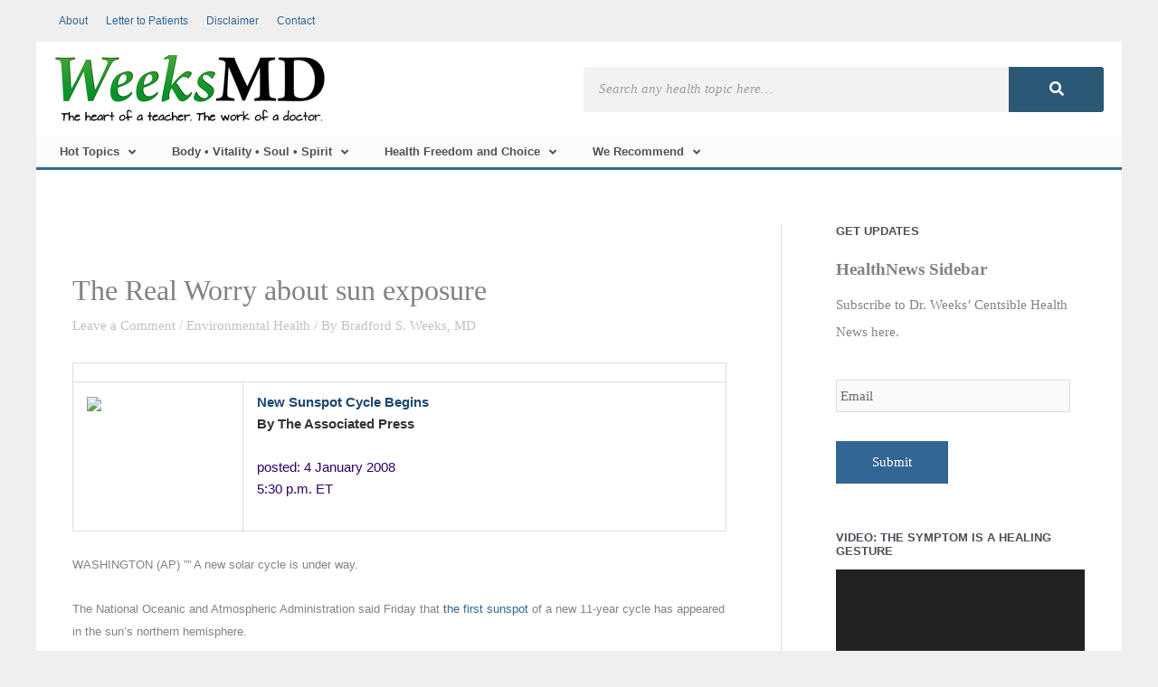

--- FILE ---
content_type: text/html; charset=UTF-8
request_url: https://weeksmd.com/2008/01/the-real-worry-about-sun-exposure/
body_size: 42588
content:
<!DOCTYPE html>
<html lang="en-US" xmlns:fb="https://www.facebook.com/2008/fbml" xmlns:addthis="https://www.addthis.com/help/api-spec" >
<head>
<meta charset="UTF-8">
<script>
var gform;gform||(document.addEventListener("gform_main_scripts_loaded",function(){gform.scriptsLoaded=!0}),document.addEventListener("gform/theme/scripts_loaded",function(){gform.themeScriptsLoaded=!0}),window.addEventListener("DOMContentLoaded",function(){gform.domLoaded=!0}),gform={domLoaded:!1,scriptsLoaded:!1,themeScriptsLoaded:!1,isFormEditor:()=>"function"==typeof InitializeEditor,callIfLoaded:function(o){return!(!gform.domLoaded||!gform.scriptsLoaded||!gform.themeScriptsLoaded&&!gform.isFormEditor()||(gform.isFormEditor()&&console.warn("The use of gform.initializeOnLoaded() is deprecated in the form editor context and will be removed in Gravity Forms 3.1."),o(),0))},initializeOnLoaded:function(o){gform.callIfLoaded(o)||(document.addEventListener("gform_main_scripts_loaded",()=>{gform.scriptsLoaded=!0,gform.callIfLoaded(o)}),document.addEventListener("gform/theme/scripts_loaded",()=>{gform.themeScriptsLoaded=!0,gform.callIfLoaded(o)}),window.addEventListener("DOMContentLoaded",()=>{gform.domLoaded=!0,gform.callIfLoaded(o)}))},hooks:{action:{},filter:{}},addAction:function(o,r,e,t){gform.addHook("action",o,r,e,t)},addFilter:function(o,r,e,t){gform.addHook("filter",o,r,e,t)},doAction:function(o){gform.doHook("action",o,arguments)},applyFilters:function(o){return gform.doHook("filter",o,arguments)},removeAction:function(o,r){gform.removeHook("action",o,r)},removeFilter:function(o,r,e){gform.removeHook("filter",o,r,e)},addHook:function(o,r,e,t,n){null==gform.hooks[o][r]&&(gform.hooks[o][r]=[]);var d=gform.hooks[o][r];null==n&&(n=r+"_"+d.length),gform.hooks[o][r].push({tag:n,callable:e,priority:t=null==t?10:t})},doHook:function(r,o,e){var t;if(e=Array.prototype.slice.call(e,1),null!=gform.hooks[r][o]&&((o=gform.hooks[r][o]).sort(function(o,r){return o.priority-r.priority}),o.forEach(function(o){"function"!=typeof(t=o.callable)&&(t=window[t]),"action"==r?t.apply(null,e):e[0]=t.apply(null,e)})),"filter"==r)return e[0]},removeHook:function(o,r,t,n){var e;null!=gform.hooks[o][r]&&(e=(e=gform.hooks[o][r]).filter(function(o,r,e){return!!(null!=n&&n!=o.tag||null!=t&&t!=o.priority)}),gform.hooks[o][r]=e)}});
</script>

<meta name="viewport" content="width=device-width, initial-scale=1">
	<link rel="profile" href="https://gmpg.org/xfn/11"> 
	<meta name='robots' content='index, follow, max-image-preview:large, max-snippet:-1, max-video-preview:-1' />

	<!-- This site is optimized with the Yoast SEO plugin v26.5 - https://yoast.com/wordpress/plugins/seo/ -->
	<title>The Real Worry about sun exposure  - WeeksMD</title>
	<link rel="canonical" href="https://weeksmd.com/2008/01/the-real-worry-about-sun-exposure/" />
	<meta property="og:locale" content="en_US" />
	<meta property="og:type" content="article" />
	<meta property="og:title" content="The Real Worry about sun exposure  - WeeksMD" />
	<meta property="og:description" content="New Sunspot Cycle Begins By The Associated Press posted: 4 January 2008 5:30 p.m. ET WASHINGTON (AP) ”” A new solar cycle is under way. [&hellip;]" />
	<meta property="og:url" content="https://weeksmd.com/2008/01/the-real-worry-about-sun-exposure/" />
	<meta property="og:site_name" content="WeeksMD" />
	<meta property="article:published_time" content="2008-01-06T07:36:46+00:00" />
	<meta property="og:image" content="https://weeksmd.com/wp-content/uploads/2012/08/071022-mm-sun-01.jpg" />
	<meta property="og:image:width" content="1" />
	<meta property="og:image:height" content="1" />
	<meta property="og:image:type" content="image/jpeg" />
	<meta name="author" content="Bradford S. Weeks, MD" />
	<script type="application/ld+json" class="yoast-schema-graph">{"@context":"https://schema.org","@graph":[{"@type":"Article","@id":"https://weeksmd.com/2008/01/the-real-worry-about-sun-exposure/#article","isPartOf":{"@id":"https://weeksmd.com/2008/01/the-real-worry-about-sun-exposure/"},"author":{"name":"Bradford S. Weeks, MD","@id":"https://weeksmd.com/#/schema/person/b4ff74aba9bc1573c1e206809839be8b"},"headline":"The Real Worry about sun exposure","datePublished":"2008-01-06T07:36:46+00:00","mainEntityOfPage":{"@id":"https://weeksmd.com/2008/01/the-real-worry-about-sun-exposure/"},"wordCount":205,"commentCount":0,"publisher":{"@id":"https://weeksmd.com/#organization"},"image":{"@id":"https://weeksmd.com/2008/01/the-real-worry-about-sun-exposure/#primaryimage"},"thumbnailUrl":"https://weeksmd.com/wp-content/uploads/2012/08/071022-mm-sun-01.jpg","articleSection":["Environmental Health"],"inLanguage":"en-US","potentialAction":[{"@type":"CommentAction","name":"Comment","target":["https://weeksmd.com/2008/01/the-real-worry-about-sun-exposure/#respond"]}]},{"@type":"WebPage","@id":"https://weeksmd.com/2008/01/the-real-worry-about-sun-exposure/","url":"https://weeksmd.com/2008/01/the-real-worry-about-sun-exposure/","name":"The Real Worry about sun exposure - WeeksMD","isPartOf":{"@id":"https://weeksmd.com/#website"},"primaryImageOfPage":{"@id":"https://weeksmd.com/2008/01/the-real-worry-about-sun-exposure/#primaryimage"},"image":{"@id":"https://weeksmd.com/2008/01/the-real-worry-about-sun-exposure/#primaryimage"},"thumbnailUrl":"https://weeksmd.com/wp-content/uploads/2012/08/071022-mm-sun-01.jpg","datePublished":"2008-01-06T07:36:46+00:00","breadcrumb":{"@id":"https://weeksmd.com/2008/01/the-real-worry-about-sun-exposure/#breadcrumb"},"inLanguage":"en-US","potentialAction":[{"@type":"ReadAction","target":["https://weeksmd.com/2008/01/the-real-worry-about-sun-exposure/"]}]},{"@type":"ImageObject","inLanguage":"en-US","@id":"https://weeksmd.com/2008/01/the-real-worry-about-sun-exposure/#primaryimage","url":"https://weeksmd.com/wp-content/uploads/2012/08/071022-mm-sun-01.jpg","contentUrl":"https://weeksmd.com/wp-content/uploads/2012/08/071022-mm-sun-01.jpg"},{"@type":"BreadcrumbList","@id":"https://weeksmd.com/2008/01/the-real-worry-about-sun-exposure/#breadcrumb","itemListElement":[{"@type":"ListItem","position":1,"name":"Home","item":"https://weeksmd.com/"},{"@type":"ListItem","position":2,"name":"The Real Worry about sun exposure"}]},{"@type":"WebSite","@id":"https://weeksmd.com/#website","url":"https://weeksmd.com/","name":"WeeksMD","description":"The blog of Dr. Bradford S. Weeks M.D.","publisher":{"@id":"https://weeksmd.com/#organization"},"potentialAction":[{"@type":"SearchAction","target":{"@type":"EntryPoint","urlTemplate":"https://weeksmd.com/?s={search_term_string}"},"query-input":{"@type":"PropertyValueSpecification","valueRequired":true,"valueName":"search_term_string"}}],"inLanguage":"en-US"},{"@type":"Organization","@id":"https://weeksmd.com/#organization","name":"WeeksMD","url":"https://weeksmd.com/","logo":{"@type":"ImageObject","inLanguage":"en-US","@id":"https://weeksmd.com/#/schema/logo/image/","url":"https://weeksmd.com/wp-content/uploads/2019/12/weeksmd_logo.png","contentUrl":"https://weeksmd.com/wp-content/uploads/2019/12/weeksmd_logo.png","width":300,"height":75,"caption":"WeeksMD"},"image":{"@id":"https://weeksmd.com/#/schema/logo/image/"}},{"@type":"Person","@id":"https://weeksmd.com/#/schema/person/b4ff74aba9bc1573c1e206809839be8b","name":"Bradford S. Weeks, MD","image":{"@type":"ImageObject","inLanguage":"en-US","@id":"https://weeksmd.com/#/schema/person/image/","url":"https://secure.gravatar.com/avatar/c17481817c7930484c28b6ebdfc70e3a937d16b581b180f0011301f9f3f0abf8?s=96&d=mm&r=g","contentUrl":"https://secure.gravatar.com/avatar/c17481817c7930484c28b6ebdfc70e3a937d16b581b180f0011301f9f3f0abf8?s=96&d=mm&r=g","caption":"Bradford S. Weeks, MD"},"description":"This web site is neither for advertising nor dispensing of medical advice. Clients who consult with Dr. Weeks receive information in an educational context in an effort to learn about optimizing care with their local health care practitioners. Dr. Weeks formerly practiced on Whidbey Island off the coast of Washington.","sameAs":["https://weeksmd.com"],"url":"https://weeksmd.com/author/weeksmd/"}]}</script>
	<!-- / Yoast SEO plugin. -->


<link rel='dns-prefetch' href='//s7.addthis.com' />
<link rel="alternate" type="application/rss+xml" title="WeeksMD &raquo; Feed" href="https://weeksmd.com/feed/" />
<link rel="alternate" type="application/rss+xml" title="WeeksMD &raquo; Comments Feed" href="https://weeksmd.com/comments/feed/" />
<link rel="alternate" type="application/rss+xml" title="WeeksMD &raquo; The Real Worry about sun exposure Comments Feed" href="https://weeksmd.com/2008/01/the-real-worry-about-sun-exposure/feed/" />
<link rel="alternate" title="oEmbed (JSON)" type="application/json+oembed" href="https://weeksmd.com/wp-json/oembed/1.0/embed?url=https%3A%2F%2Fweeksmd.com%2F2008%2F01%2Fthe-real-worry-about-sun-exposure%2F" />
<link rel="alternate" title="oEmbed (XML)" type="text/xml+oembed" href="https://weeksmd.com/wp-json/oembed/1.0/embed?url=https%3A%2F%2Fweeksmd.com%2F2008%2F01%2Fthe-real-worry-about-sun-exposure%2F&#038;format=xml" />

<!-- LCSEO current path: 2008/01/the-real-worry-about-sun-exposure -->
<!-- LCSEO: no overrides found -->
		<!-- This site uses the Google Analytics by ExactMetrics plugin v8.10.2 - Using Analytics tracking - https://www.exactmetrics.com/ -->
							<script src="//www.googletagmanager.com/gtag/js?id=G-RBGL5LK7NE"  data-cfasync="false" data-wpfc-render="false" async></script>
			<script data-cfasync="false" data-wpfc-render="false">
				var em_version = '8.10.2';
				var em_track_user = true;
				var em_no_track_reason = '';
								var ExactMetricsDefaultLocations = {"page_location":"https:\/\/weeksmd.com\/2008\/01\/the-real-worry-about-sun-exposure\/"};
								if ( typeof ExactMetricsPrivacyGuardFilter === 'function' ) {
					var ExactMetricsLocations = (typeof ExactMetricsExcludeQuery === 'object') ? ExactMetricsPrivacyGuardFilter( ExactMetricsExcludeQuery ) : ExactMetricsPrivacyGuardFilter( ExactMetricsDefaultLocations );
				} else {
					var ExactMetricsLocations = (typeof ExactMetricsExcludeQuery === 'object') ? ExactMetricsExcludeQuery : ExactMetricsDefaultLocations;
				}

								var disableStrs = [
										'ga-disable-G-RBGL5LK7NE',
									];

				/* Function to detect opted out users */
				function __gtagTrackerIsOptedOut() {
					for (var index = 0; index < disableStrs.length; index++) {
						if (document.cookie.indexOf(disableStrs[index] + '=true') > -1) {
							return true;
						}
					}

					return false;
				}

				/* Disable tracking if the opt-out cookie exists. */
				if (__gtagTrackerIsOptedOut()) {
					for (var index = 0; index < disableStrs.length; index++) {
						window[disableStrs[index]] = true;
					}
				}

				/* Opt-out function */
				function __gtagTrackerOptout() {
					for (var index = 0; index < disableStrs.length; index++) {
						document.cookie = disableStrs[index] + '=true; expires=Thu, 31 Dec 2099 23:59:59 UTC; path=/';
						window[disableStrs[index]] = true;
					}
				}

				if ('undefined' === typeof gaOptout) {
					function gaOptout() {
						__gtagTrackerOptout();
					}
				}
								window.dataLayer = window.dataLayer || [];

				window.ExactMetricsDualTracker = {
					helpers: {},
					trackers: {},
				};
				if (em_track_user) {
					function __gtagDataLayer() {
						dataLayer.push(arguments);
					}

					function __gtagTracker(type, name, parameters) {
						if (!parameters) {
							parameters = {};
						}

						if (parameters.send_to) {
							__gtagDataLayer.apply(null, arguments);
							return;
						}

						if (type === 'event') {
														parameters.send_to = exactmetrics_frontend.v4_id;
							var hookName = name;
							if (typeof parameters['event_category'] !== 'undefined') {
								hookName = parameters['event_category'] + ':' + name;
							}

							if (typeof ExactMetricsDualTracker.trackers[hookName] !== 'undefined') {
								ExactMetricsDualTracker.trackers[hookName](parameters);
							} else {
								__gtagDataLayer('event', name, parameters);
							}
							
						} else {
							__gtagDataLayer.apply(null, arguments);
						}
					}

					__gtagTracker('js', new Date());
					__gtagTracker('set', {
						'developer_id.dNDMyYj': true,
											});
					if ( ExactMetricsLocations.page_location ) {
						__gtagTracker('set', ExactMetricsLocations);
					}
										__gtagTracker('config', 'G-RBGL5LK7NE', {"forceSSL":"true","link_attribution":"true","page_path":location.pathname + location.search + location.hash} );
										window.gtag = __gtagTracker;										(function () {
						/* https://developers.google.com/analytics/devguides/collection/analyticsjs/ */
						/* ga and __gaTracker compatibility shim. */
						var noopfn = function () {
							return null;
						};
						var newtracker = function () {
							return new Tracker();
						};
						var Tracker = function () {
							return null;
						};
						var p = Tracker.prototype;
						p.get = noopfn;
						p.set = noopfn;
						p.send = function () {
							var args = Array.prototype.slice.call(arguments);
							args.unshift('send');
							__gaTracker.apply(null, args);
						};
						var __gaTracker = function () {
							var len = arguments.length;
							if (len === 0) {
								return;
							}
							var f = arguments[len - 1];
							if (typeof f !== 'object' || f === null || typeof f.hitCallback !== 'function') {
								if ('send' === arguments[0]) {
									var hitConverted, hitObject = false, action;
									if ('event' === arguments[1]) {
										if ('undefined' !== typeof arguments[3]) {
											hitObject = {
												'eventAction': arguments[3],
												'eventCategory': arguments[2],
												'eventLabel': arguments[4],
												'value': arguments[5] ? arguments[5] : 1,
											}
										}
									}
									if ('pageview' === arguments[1]) {
										if ('undefined' !== typeof arguments[2]) {
											hitObject = {
												'eventAction': 'page_view',
												'page_path': arguments[2],
											}
										}
									}
									if (typeof arguments[2] === 'object') {
										hitObject = arguments[2];
									}
									if (typeof arguments[5] === 'object') {
										Object.assign(hitObject, arguments[5]);
									}
									if ('undefined' !== typeof arguments[1].hitType) {
										hitObject = arguments[1];
										if ('pageview' === hitObject.hitType) {
											hitObject.eventAction = 'page_view';
										}
									}
									if (hitObject) {
										action = 'timing' === arguments[1].hitType ? 'timing_complete' : hitObject.eventAction;
										hitConverted = mapArgs(hitObject);
										__gtagTracker('event', action, hitConverted);
									}
								}
								return;
							}

							function mapArgs(args) {
								var arg, hit = {};
								var gaMap = {
									'eventCategory': 'event_category',
									'eventAction': 'event_action',
									'eventLabel': 'event_label',
									'eventValue': 'event_value',
									'nonInteraction': 'non_interaction',
									'timingCategory': 'event_category',
									'timingVar': 'name',
									'timingValue': 'value',
									'timingLabel': 'event_label',
									'page': 'page_path',
									'location': 'page_location',
									'title': 'page_title',
									'referrer' : 'page_referrer',
								};
								for (arg in args) {
																		if (!(!args.hasOwnProperty(arg) || !gaMap.hasOwnProperty(arg))) {
										hit[gaMap[arg]] = args[arg];
									} else {
										hit[arg] = args[arg];
									}
								}
								return hit;
							}

							try {
								f.hitCallback();
							} catch (ex) {
							}
						};
						__gaTracker.create = newtracker;
						__gaTracker.getByName = newtracker;
						__gaTracker.getAll = function () {
							return [];
						};
						__gaTracker.remove = noopfn;
						__gaTracker.loaded = true;
						window['__gaTracker'] = __gaTracker;
					})();
									} else {
										console.log("");
					(function () {
						function __gtagTracker() {
							return null;
						}

						window['__gtagTracker'] = __gtagTracker;
						window['gtag'] = __gtagTracker;
					})();
									}
			</script>
							<!-- / Google Analytics by ExactMetrics -->
		<style id='wp-img-auto-sizes-contain-inline-css'>
img:is([sizes=auto i],[sizes^="auto," i]){contain-intrinsic-size:3000px 1500px}
/*# sourceURL=wp-img-auto-sizes-contain-inline-css */
</style>
<link rel='stylesheet' id='sgr-css' href='https://weeksmd.com/wp-content/plugins/simple-google-recaptcha/sgr.css?ver=1664398797' media='all' />
<link rel='stylesheet' id='astra-theme-css-css' href='https://weeksmd.com/wp-content/themes/astra/assets/css/minified/style.min.css?ver=4.11.16' media='all' />
<style id='astra-theme-css-inline-css'>
.ast-no-sidebar .entry-content .alignfull {margin-left: calc( -50vw + 50%);margin-right: calc( -50vw + 50%);max-width: 100vw;width: 100vw;}.ast-no-sidebar .entry-content .alignwide {margin-left: calc(-41vw + 50%);margin-right: calc(-41vw + 50%);max-width: unset;width: unset;}.ast-no-sidebar .entry-content .alignfull .alignfull,.ast-no-sidebar .entry-content .alignfull .alignwide,.ast-no-sidebar .entry-content .alignwide .alignfull,.ast-no-sidebar .entry-content .alignwide .alignwide,.ast-no-sidebar .entry-content .wp-block-column .alignfull,.ast-no-sidebar .entry-content .wp-block-column .alignwide{width: 100%;margin-left: auto;margin-right: auto;}.wp-block-gallery,.blocks-gallery-grid {margin: 0;}.wp-block-separator {max-width: 100px;}.wp-block-separator.is-style-wide,.wp-block-separator.is-style-dots {max-width: none;}.entry-content .has-2-columns .wp-block-column:first-child {padding-right: 10px;}.entry-content .has-2-columns .wp-block-column:last-child {padding-left: 10px;}@media (max-width: 782px) {.entry-content .wp-block-columns .wp-block-column {flex-basis: 100%;}.entry-content .has-2-columns .wp-block-column:first-child {padding-right: 0;}.entry-content .has-2-columns .wp-block-column:last-child {padding-left: 0;}}body .entry-content .wp-block-latest-posts {margin-left: 0;}body .entry-content .wp-block-latest-posts li {list-style: none;}.ast-no-sidebar .ast-container .entry-content .wp-block-latest-posts {margin-left: 0;}.ast-header-break-point .entry-content .alignwide {margin-left: auto;margin-right: auto;}.entry-content .blocks-gallery-item img {margin-bottom: auto;}.wp-block-pullquote {border-top: 4px solid #555d66;border-bottom: 4px solid #555d66;color: #40464d;}:root{--ast-post-nav-space:0;--ast-container-default-xlg-padding:6.67em;--ast-container-default-lg-padding:5.67em;--ast-container-default-slg-padding:4.34em;--ast-container-default-md-padding:3.34em;--ast-container-default-sm-padding:6.67em;--ast-container-default-xs-padding:2.4em;--ast-container-default-xxs-padding:1.4em;--ast-code-block-background:#EEEEEE;--ast-comment-inputs-background:#FAFAFA;--ast-normal-container-width:1200px;--ast-narrow-container-width:750px;--ast-blog-title-font-weight:normal;--ast-blog-meta-weight:inherit;--ast-global-color-primary:var(--ast-global-color-5);--ast-global-color-secondary:var(--ast-global-color-4);--ast-global-color-alternate-background:var(--ast-global-color-7);--ast-global-color-subtle-background:var(--ast-global-color-6);--ast-bg-style-guide:#F8FAFC;--ast-shadow-style-guide:0px 0px 4px 0 #00000057;--ast-global-dark-bg-style:#fff;--ast-global-dark-lfs:#fbfbfb;--ast-widget-bg-color:#fafafa;--ast-wc-container-head-bg-color:#fbfbfb;--ast-title-layout-bg:#eeeeee;--ast-search-border-color:#e7e7e7;--ast-lifter-hover-bg:#e6e6e6;--ast-gallery-block-color:#000;--srfm-color-input-label:var(--ast-global-color-2);}html{font-size:93.75%;}a,.page-title{color:#326693;}a:hover,a:focus{color:var(--ast-global-color-1);}body,button,input,select,textarea,.ast-button,.ast-custom-button{font-family:Georgia,Times,serif;font-weight:400;font-size:15px;font-size:1rem;line-height:var(--ast-body-line-height,1.65em);}blockquote{color:var(--ast-global-color-3);}.ast-site-identity .site-title a{color:var(--ast-global-color-2);}.site-title{font-size:35px;font-size:2.3333333333333rem;display:none;}header .custom-logo-link img{max-width:300px;width:300px;}.astra-logo-svg{width:300px;}.site-header .site-description{font-size:15px;font-size:1rem;display:none;}.entry-title{font-size:32px;font-size:2.1333333333333rem;}.ast-blog-meta-container{font-size:13px;font-size:0.86666666666667rem;}.archive .ast-article-post .ast-article-inner,.blog .ast-article-post .ast-article-inner,.archive .ast-article-post .ast-article-inner:hover,.blog .ast-article-post .ast-article-inner:hover{overflow:hidden;}h1,.entry-content :where(h1){font-size:40px;font-size:2.6666666666667rem;line-height:1.4em;}h2,.entry-content :where(h2){font-size:32px;font-size:2.1333333333333rem;line-height:1.3em;}h3,.entry-content :where(h3){font-size:26px;font-size:1.7333333333333rem;line-height:1.3em;}h4,.entry-content :where(h4){font-size:24px;font-size:1.6rem;line-height:1.2em;}h5,.entry-content :where(h5){font-size:20px;font-size:1.3333333333333rem;line-height:1.2em;}h6,.entry-content :where(h6){font-size:16px;font-size:1.0666666666667rem;line-height:1.25em;}::selection{background-color:#326693;color:#ffffff;}body,h1,h2,h3,h4,h5,h6,.entry-title a,.entry-content :where(h1,h2,h3,h4,h5,h6){color:var(--ast-global-color-3);}.tagcloud a:hover,.tagcloud a:focus,.tagcloud a.current-item{color:#ffffff;border-color:#326693;background-color:#326693;}input:focus,input[type="text"]:focus,input[type="email"]:focus,input[type="url"]:focus,input[type="password"]:focus,input[type="reset"]:focus,input[type="search"]:focus,textarea:focus{border-color:#326693;}input[type="radio"]:checked,input[type=reset],input[type="checkbox"]:checked,input[type="checkbox"]:hover:checked,input[type="checkbox"]:focus:checked,input[type=range]::-webkit-slider-thumb{border-color:#326693;background-color:#326693;box-shadow:none;}.site-footer a:hover + .post-count,.site-footer a:focus + .post-count{background:#326693;border-color:#326693;}.single .nav-links .nav-previous,.single .nav-links .nav-next{color:#326693;}.entry-meta,.entry-meta *{line-height:1.45;color:#326693;}.entry-meta a:not(.ast-button):hover,.entry-meta a:not(.ast-button):hover *,.entry-meta a:not(.ast-button):focus,.entry-meta a:not(.ast-button):focus *,.page-links > .page-link,.page-links .page-link:hover,.post-navigation a:hover{color:var(--ast-global-color-1);}#cat option,.secondary .calendar_wrap thead a,.secondary .calendar_wrap thead a:visited{color:#326693;}.secondary .calendar_wrap #today,.ast-progress-val span{background:#326693;}.secondary a:hover + .post-count,.secondary a:focus + .post-count{background:#326693;border-color:#326693;}.calendar_wrap #today > a{color:#ffffff;}.page-links .page-link,.single .post-navigation a{color:#326693;}.ast-search-menu-icon .search-form button.search-submit{padding:0 4px;}.ast-search-menu-icon form.search-form{padding-right:0;}.ast-header-search .ast-search-menu-icon.ast-dropdown-active .search-form,.ast-header-search .ast-search-menu-icon.ast-dropdown-active .search-field:focus{transition:all 0.2s;}.search-form input.search-field:focus{outline:none;}.widget-title,.widget .wp-block-heading{font-size:21px;font-size:1.4rem;color:var(--ast-global-color-3);}.single .ast-author-details .author-title{color:var(--ast-global-color-1);}#secondary,#secondary button,#secondary input,#secondary select,#secondary textarea{font-size:15px;font-size:1rem;}.ast-search-menu-icon.slide-search a:focus-visible:focus-visible,.astra-search-icon:focus-visible,#close:focus-visible,a:focus-visible,.ast-menu-toggle:focus-visible,.site .skip-link:focus-visible,.wp-block-loginout input:focus-visible,.wp-block-search.wp-block-search__button-inside .wp-block-search__inside-wrapper,.ast-header-navigation-arrow:focus-visible,.ast-orders-table__row .ast-orders-table__cell:focus-visible,a#ast-apply-coupon:focus-visible,#ast-apply-coupon:focus-visible,#close:focus-visible,.button.search-submit:focus-visible,#search_submit:focus,.normal-search:focus-visible,.ast-header-account-wrap:focus-visible,.astra-cart-drawer-close:focus,.ast-single-variation:focus,.ast-button:focus{outline-style:dotted;outline-color:inherit;outline-width:thin;}input:focus,input[type="text"]:focus,input[type="email"]:focus,input[type="url"]:focus,input[type="password"]:focus,input[type="reset"]:focus,input[type="search"]:focus,input[type="number"]:focus,textarea:focus,.wp-block-search__input:focus,[data-section="section-header-mobile-trigger"] .ast-button-wrap .ast-mobile-menu-trigger-minimal:focus,.ast-mobile-popup-drawer.active .menu-toggle-close:focus,#ast-scroll-top:focus,#coupon_code:focus,#ast-coupon-code:focus{border-style:dotted;border-color:inherit;border-width:thin;}input{outline:none;}.main-header-menu .menu-link,.ast-header-custom-item a{color:var(--ast-global-color-3);}.main-header-menu .menu-item:hover > .menu-link,.main-header-menu .menu-item:hover > .ast-menu-toggle,.main-header-menu .ast-masthead-custom-menu-items a:hover,.main-header-menu .menu-item.focus > .menu-link,.main-header-menu .menu-item.focus > .ast-menu-toggle,.main-header-menu .current-menu-item > .menu-link,.main-header-menu .current-menu-ancestor > .menu-link,.main-header-menu .current-menu-item > .ast-menu-toggle,.main-header-menu .current-menu-ancestor > .ast-menu-toggle{color:#326693;}.header-main-layout-3 .ast-main-header-bar-alignment{margin-right:auto;}.header-main-layout-2 .site-header-section-left .ast-site-identity{text-align:left;}.ast-logo-title-inline .site-logo-img{padding-right:1em;}.site-logo-img img{ transition:all 0.2s linear;}body .ast-oembed-container *{position:absolute;top:0;width:100%;height:100%;left:0;}body .wp-block-embed-pocket-casts .ast-oembed-container *{position:unset;}.ast-header-break-point .ast-mobile-menu-buttons-minimal.menu-toggle{background:transparent;color:#326693;}.ast-header-break-point .ast-mobile-menu-buttons-outline.menu-toggle{background:transparent;border:1px solid #326693;color:#326693;}.ast-header-break-point .ast-mobile-menu-buttons-fill.menu-toggle{background:#326693;}.ast-single-post-featured-section + article {margin-top: 2em;}.site-content .ast-single-post-featured-section img {width: 100%;overflow: hidden;object-fit: cover;}.site > .ast-single-related-posts-container {margin-top: 0;}@media (min-width: 769px) {.ast-desktop .ast-container--narrow {max-width: var(--ast-narrow-container-width);margin: 0 auto;}}#secondary {margin: 4em 0 2.5em;word-break: break-word;line-height: 2;}#secondary li {margin-bottom: 0.25em;}#secondary li:last-child {margin-bottom: 0;}@media (max-width: 768px) {.js_active .ast-plain-container.ast-single-post #secondary {margin-top: 1.5em;}}.ast-separate-container.ast-two-container #secondary .widget {background-color: #fff;padding: 2em;margin-bottom: 2em;}@media (min-width: 993px) {.ast-left-sidebar #secondary {padding-right: 60px;}.ast-right-sidebar #secondary {padding-left: 60px;}}@media (max-width: 993px) {.ast-right-sidebar #secondary {padding-left: 30px;}.ast-left-sidebar #secondary {padding-right: 30px;}}.footer-adv .footer-adv-overlay{border-top-style:solid;border-top-color:#7a7a7a;}@media( max-width: 420px ) {.single .nav-links .nav-previous,.single .nav-links .nav-next {width: 100%;text-align: center;}}.wp-block-buttons.aligncenter{justify-content:center;}@media (max-width:782px){.entry-content .wp-block-columns .wp-block-column{margin-left:0px;}}.wp-block-image.aligncenter{margin-left:auto;margin-right:auto;}.wp-block-table.aligncenter{margin-left:auto;margin-right:auto;}.wp-block-buttons .wp-block-button.is-style-outline .wp-block-button__link.wp-element-button,.ast-outline-button,.wp-block-uagb-buttons-child .uagb-buttons-repeater.ast-outline-button{border-top-width:2px;border-right-width:2px;border-bottom-width:2px;border-left-width:2px;font-family:inherit;font-weight:inherit;line-height:1em;}.wp-block-button .wp-block-button__link.wp-element-button.is-style-outline:not(.has-background),.wp-block-button.is-style-outline>.wp-block-button__link.wp-element-button:not(.has-background),.ast-outline-button{background-color:transparent;}.entry-content[data-ast-blocks-layout] > figure{margin-bottom:1em;}.elementor-widget-container .elementor-loop-container .e-loop-item[data-elementor-type="loop-item"]{width:100%;}@media (max-width:768px){.ast-left-sidebar #content > .ast-container{display:flex;flex-direction:column-reverse;width:100%;}.ast-separate-container .ast-article-post,.ast-separate-container .ast-article-single{padding:1.5em 2.14em;}.ast-author-box img.avatar{margin:20px 0 0 0;}}@media (max-width:768px){#secondary.secondary{padding-top:0;}.ast-separate-container.ast-right-sidebar #secondary{padding-left:1em;padding-right:1em;}.ast-separate-container.ast-two-container #secondary{padding-left:0;padding-right:0;}.ast-page-builder-template .entry-header #secondary,.ast-page-builder-template #secondary{margin-top:1.5em;}}@media (max-width:768px){.ast-right-sidebar #primary{padding-right:0;}.ast-page-builder-template.ast-left-sidebar #secondary,.ast-page-builder-template.ast-right-sidebar #secondary{padding-right:20px;padding-left:20px;}.ast-right-sidebar #secondary,.ast-left-sidebar #primary{padding-left:0;}.ast-left-sidebar #secondary{padding-right:0;}}@media (min-width:769px){.ast-separate-container.ast-right-sidebar #primary,.ast-separate-container.ast-left-sidebar #primary{border:0;}.search-no-results.ast-separate-container #primary{margin-bottom:4em;}}@media (min-width:769px){.ast-right-sidebar #primary{border-right:1px solid var(--ast-border-color);}.ast-left-sidebar #primary{border-left:1px solid var(--ast-border-color);}.ast-right-sidebar #secondary{border-left:1px solid var(--ast-border-color);margin-left:-1px;}.ast-left-sidebar #secondary{border-right:1px solid var(--ast-border-color);margin-right:-1px;}.ast-separate-container.ast-two-container.ast-right-sidebar #secondary{padding-left:30px;padding-right:0;}.ast-separate-container.ast-two-container.ast-left-sidebar #secondary{padding-right:30px;padding-left:0;}.ast-separate-container.ast-right-sidebar #secondary,.ast-separate-container.ast-left-sidebar #secondary{border:0;margin-left:auto;margin-right:auto;}.ast-separate-container.ast-two-container #secondary .widget:last-child{margin-bottom:0;}}.menu-toggle,button,.ast-button,.ast-custom-button,.button,input#submit,input[type="button"],input[type="submit"],input[type="reset"]{color:#ffffff;border-color:#326693;background-color:#326693;padding-top:10px;padding-right:40px;padding-bottom:10px;padding-left:40px;font-family:inherit;font-weight:inherit;}button:focus,.menu-toggle:hover,button:hover,.ast-button:hover,.ast-custom-button:hover .button:hover,.ast-custom-button:hover,input[type=reset]:hover,input[type=reset]:focus,input#submit:hover,input#submit:focus,input[type="button"]:hover,input[type="button"]:focus,input[type="submit"]:hover,input[type="submit"]:focus{color:#ffffff;background-color:var(--ast-global-color-1);border-color:var(--ast-global-color-1);}@media (max-width:768px){.ast-mobile-header-stack .main-header-bar .ast-search-menu-icon{display:inline-block;}.ast-header-break-point.ast-header-custom-item-outside .ast-mobile-header-stack .main-header-bar .ast-search-icon{margin:0;}.ast-comment-avatar-wrap img{max-width:2.5em;}.ast-comment-meta{padding:0 1.8888em 1.3333em;}.ast-separate-container .ast-comment-list li.depth-1{padding:1.5em 2.14em;}.ast-separate-container .comment-respond{padding:2em 2.14em;}}@media (min-width:544px){.ast-container{max-width:100%;}}@media (max-width:544px){.ast-separate-container .ast-article-post,.ast-separate-container .ast-article-single,.ast-separate-container .comments-title,.ast-separate-container .ast-archive-description{padding:1.5em 1em;}.ast-separate-container #content .ast-container{padding-left:0.54em;padding-right:0.54em;}.ast-separate-container .ast-comment-list .bypostauthor{padding:.5em;}.ast-search-menu-icon.ast-dropdown-active .search-field{width:170px;}.ast-separate-container #secondary{padding-top:0;}.ast-separate-container.ast-two-container #secondary .widget{margin-bottom:1.5em;padding-left:1em;padding-right:1em;}.site-branding img,.site-header .site-logo-img .custom-logo-link img{max-width:100%;}} #ast-mobile-header .ast-site-header-cart-li a{pointer-events:none;}body,.ast-separate-container{background-color:#efefef;}.ast-no-sidebar.ast-separate-container .entry-content .alignfull {margin-left: -6.67em;margin-right: -6.67em;width: auto;}@media (max-width: 1200px) {.ast-no-sidebar.ast-separate-container .entry-content .alignfull {margin-left: -2.4em;margin-right: -2.4em;}}@media (max-width: 768px) {.ast-no-sidebar.ast-separate-container .entry-content .alignfull {margin-left: -2.14em;margin-right: -2.14em;}}@media (max-width: 544px) {.ast-no-sidebar.ast-separate-container .entry-content .alignfull {margin-left: -1em;margin-right: -1em;}}.ast-no-sidebar.ast-separate-container .entry-content .alignwide {margin-left: -20px;margin-right: -20px;}.ast-no-sidebar.ast-separate-container .entry-content .wp-block-column .alignfull,.ast-no-sidebar.ast-separate-container .entry-content .wp-block-column .alignwide {margin-left: auto;margin-right: auto;width: 100%;}@media (max-width:768px){.site-title{display:none;}.site-header .site-description{display:none;}h1,.entry-content :where(h1){font-size:30px;}h2,.entry-content :where(h2){font-size:25px;}h3,.entry-content :where(h3){font-size:20px;}}@media (max-width:544px){.site-title{display:none;}.site-header .site-description{display:none;}h1,.entry-content :where(h1){font-size:30px;}h2,.entry-content :where(h2){font-size:25px;}h3,.entry-content :where(h3){font-size:20px;}}@media (max-width:768px){html{font-size:85.5%;}}@media (max-width:544px){html{font-size:85.5%;}}@media (min-width:769px){.ast-container{max-width:1240px;}}@font-face {font-family: "Astra";src: url(https://weeksmd.com/wp-content/themes/astra/assets/fonts/astra.woff) format("woff"),url(https://weeksmd.com/wp-content/themes/astra/assets/fonts/astra.ttf) format("truetype"),url(https://weeksmd.com/wp-content/themes/astra/assets/fonts/astra.svg#astra) format("svg");font-weight: normal;font-style: normal;font-display: fallback;}@media (max-width:921px) {.main-header-bar .main-header-bar-navigation{display:none;}}.ast-desktop .main-header-menu.submenu-with-border .sub-menu,.ast-desktop .main-header-menu.submenu-with-border .astra-full-megamenu-wrapper{border-color:#326693;}.ast-desktop .main-header-menu.submenu-with-border .sub-menu{border-top-width:2px;border-style:solid;}.ast-desktop .main-header-menu.submenu-with-border .sub-menu .sub-menu{top:-2px;}.ast-desktop .main-header-menu.submenu-with-border .sub-menu .menu-link,.ast-desktop .main-header-menu.submenu-with-border .children .menu-link{border-bottom-width:0px;border-style:solid;border-color:#eaeaea;}@media (min-width:769px){.main-header-menu .sub-menu .menu-item.ast-left-align-sub-menu:hover > .sub-menu,.main-header-menu .sub-menu .menu-item.ast-left-align-sub-menu.focus > .sub-menu{margin-left:-0px;}}.ast-small-footer{border-top-style:solid;border-top-width:1px;border-top-color:#7a7a7a;}.ast-small-footer-wrap{text-align:center;}.site .comments-area{padding-bottom:3em;}.ast-header-break-point.ast-header-custom-item-inside .main-header-bar .main-header-bar-navigation .ast-search-icon {display: none;}.ast-header-break-point.ast-header-custom-item-inside .main-header-bar .ast-search-menu-icon .search-form {padding: 0;display: block;overflow: hidden;}.ast-header-break-point .ast-header-custom-item .widget:last-child {margin-bottom: 1em;}.ast-header-custom-item .widget {margin: 0.5em;display: inline-block;vertical-align: middle;}.ast-header-custom-item .widget p {margin-bottom: 0;}.ast-header-custom-item .widget li {width: auto;}.ast-header-custom-item-inside .button-custom-menu-item .menu-link {display: none;}.ast-header-custom-item-inside.ast-header-break-point .button-custom-menu-item .ast-custom-button-link {display: none;}.ast-header-custom-item-inside.ast-header-break-point .button-custom-menu-item .menu-link {display: block;}.ast-header-break-point.ast-header-custom-item-outside .main-header-bar .ast-search-icon {margin-right: 1em;}.ast-header-break-point.ast-header-custom-item-inside .main-header-bar .ast-search-menu-icon .search-field,.ast-header-break-point.ast-header-custom-item-inside .main-header-bar .ast-search-menu-icon.ast-inline-search .search-field {width: 100%;padding-right: 5.5em;}.ast-header-break-point.ast-header-custom-item-inside .main-header-bar .ast-search-menu-icon .search-submit {display: block;position: absolute;height: 100%;top: 0;right: 0;padding: 0 1em;border-radius: 0;}.ast-header-break-point .ast-header-custom-item .ast-masthead-custom-menu-items {padding-left: 20px;padding-right: 20px;margin-bottom: 1em;margin-top: 1em;}.ast-header-custom-item-inside.ast-header-break-point .button-custom-menu-item {padding-left: 0;padding-right: 0;margin-top: 0;margin-bottom: 0;}.astra-icon-down_arrow::after {content: "\e900";font-family: Astra;}.astra-icon-close::after {content: "\e5cd";font-family: Astra;}.astra-icon-drag_handle::after {content: "\e25d";font-family: Astra;}.astra-icon-format_align_justify::after {content: "\e235";font-family: Astra;}.astra-icon-menu::after {content: "\e5d2";font-family: Astra;}.astra-icon-reorder::after {content: "\e8fe";font-family: Astra;}.astra-icon-search::after {content: "\e8b6";font-family: Astra;}.astra-icon-zoom_in::after {content: "\e56b";font-family: Astra;}.astra-icon-check-circle::after {content: "\e901";font-family: Astra;}.astra-icon-shopping-cart::after {content: "\f07a";font-family: Astra;}.astra-icon-shopping-bag::after {content: "\f290";font-family: Astra;}.astra-icon-shopping-basket::after {content: "\f291";font-family: Astra;}.astra-icon-circle-o::after {content: "\e903";font-family: Astra;}.astra-icon-certificate::after {content: "\e902";font-family: Astra;}blockquote {padding: 1.2em;}:root .has-ast-global-color-0-color{color:var(--ast-global-color-0);}:root .has-ast-global-color-0-background-color{background-color:var(--ast-global-color-0);}:root .wp-block-button .has-ast-global-color-0-color{color:var(--ast-global-color-0);}:root .wp-block-button .has-ast-global-color-0-background-color{background-color:var(--ast-global-color-0);}:root .has-ast-global-color-1-color{color:var(--ast-global-color-1);}:root .has-ast-global-color-1-background-color{background-color:var(--ast-global-color-1);}:root .wp-block-button .has-ast-global-color-1-color{color:var(--ast-global-color-1);}:root .wp-block-button .has-ast-global-color-1-background-color{background-color:var(--ast-global-color-1);}:root .has-ast-global-color-2-color{color:var(--ast-global-color-2);}:root .has-ast-global-color-2-background-color{background-color:var(--ast-global-color-2);}:root .wp-block-button .has-ast-global-color-2-color{color:var(--ast-global-color-2);}:root .wp-block-button .has-ast-global-color-2-background-color{background-color:var(--ast-global-color-2);}:root .has-ast-global-color-3-color{color:var(--ast-global-color-3);}:root .has-ast-global-color-3-background-color{background-color:var(--ast-global-color-3);}:root .wp-block-button .has-ast-global-color-3-color{color:var(--ast-global-color-3);}:root .wp-block-button .has-ast-global-color-3-background-color{background-color:var(--ast-global-color-3);}:root .has-ast-global-color-4-color{color:var(--ast-global-color-4);}:root .has-ast-global-color-4-background-color{background-color:var(--ast-global-color-4);}:root .wp-block-button .has-ast-global-color-4-color{color:var(--ast-global-color-4);}:root .wp-block-button .has-ast-global-color-4-background-color{background-color:var(--ast-global-color-4);}:root .has-ast-global-color-5-color{color:var(--ast-global-color-5);}:root .has-ast-global-color-5-background-color{background-color:var(--ast-global-color-5);}:root .wp-block-button .has-ast-global-color-5-color{color:var(--ast-global-color-5);}:root .wp-block-button .has-ast-global-color-5-background-color{background-color:var(--ast-global-color-5);}:root .has-ast-global-color-6-color{color:var(--ast-global-color-6);}:root .has-ast-global-color-6-background-color{background-color:var(--ast-global-color-6);}:root .wp-block-button .has-ast-global-color-6-color{color:var(--ast-global-color-6);}:root .wp-block-button .has-ast-global-color-6-background-color{background-color:var(--ast-global-color-6);}:root .has-ast-global-color-7-color{color:var(--ast-global-color-7);}:root .has-ast-global-color-7-background-color{background-color:var(--ast-global-color-7);}:root .wp-block-button .has-ast-global-color-7-color{color:var(--ast-global-color-7);}:root .wp-block-button .has-ast-global-color-7-background-color{background-color:var(--ast-global-color-7);}:root .has-ast-global-color-8-color{color:var(--ast-global-color-8);}:root .has-ast-global-color-8-background-color{background-color:var(--ast-global-color-8);}:root .wp-block-button .has-ast-global-color-8-color{color:var(--ast-global-color-8);}:root .wp-block-button .has-ast-global-color-8-background-color{background-color:var(--ast-global-color-8);}:root{--ast-global-color-0:#0170B9;--ast-global-color-1:#3a3a3a;--ast-global-color-2:#3a3a3a;--ast-global-color-3:#4B4F58;--ast-global-color-4:#F5F5F5;--ast-global-color-5:#FFFFFF;--ast-global-color-6:#E5E5E5;--ast-global-color-7:#424242;--ast-global-color-8:#000000;}:root {--ast-border-color : #dddddd;}.ast-single-entry-banner {-js-display: flex;display: flex;flex-direction: column;justify-content: center;text-align: center;position: relative;background: var(--ast-title-layout-bg);}.ast-single-entry-banner[data-banner-layout="layout-1"] {max-width: 1200px;background: inherit;padding: 20px 0;}.ast-single-entry-banner[data-banner-width-type="custom"] {margin: 0 auto;width: 100%;}.ast-single-entry-banner + .site-content .entry-header {margin-bottom: 0;}.site .ast-author-avatar {--ast-author-avatar-size: ;}a.ast-underline-text {text-decoration: underline;}.ast-container > .ast-terms-link {position: relative;display: block;}a.ast-button.ast-badge-tax {padding: 4px 8px;border-radius: 3px;font-size: inherit;}header.entry-header{text-align:left;}header.entry-header > *:not(:last-child){margin-bottom:10px;}@media (max-width:768px){header.entry-header{text-align:left;}}@media (max-width:544px){header.entry-header{text-align:left;}}.ast-archive-entry-banner {-js-display: flex;display: flex;flex-direction: column;justify-content: center;text-align: center;position: relative;background: var(--ast-title-layout-bg);}.ast-archive-entry-banner[data-banner-width-type="custom"] {margin: 0 auto;width: 100%;}.ast-archive-entry-banner[data-banner-layout="layout-1"] {background: inherit;padding: 20px 0;text-align: left;}body.archive .ast-archive-description{max-width:1200px;width:100%;text-align:left;padding-top:3em;padding-right:3em;padding-bottom:3em;padding-left:3em;}body.archive .ast-archive-description .ast-archive-title,body.archive .ast-archive-description .ast-archive-title *{font-size:40px;font-size:2.6666666666667rem;}body.archive .ast-archive-description > *:not(:last-child){margin-bottom:10px;}@media (max-width:768px){body.archive .ast-archive-description{text-align:left;}}@media (max-width:544px){body.archive .ast-archive-description{text-align:left;}}.ast-breadcrumbs .trail-browse,.ast-breadcrumbs .trail-items,.ast-breadcrumbs .trail-items li{display:inline-block;margin:0;padding:0;border:none;background:inherit;text-indent:0;text-decoration:none;}.ast-breadcrumbs .trail-browse{font-size:inherit;font-style:inherit;font-weight:inherit;color:inherit;}.ast-breadcrumbs .trail-items{list-style:none;}.trail-items li::after{padding:0 0.3em;content:"\00bb";}.trail-items li:last-of-type::after{display:none;}h1,h2,h3,h4,h5,h6,.entry-content :where(h1,h2,h3,h4,h5,h6){color:var(--ast-global-color-2);}.elementor-posts-container [CLASS*="ast-width-"]{width:100%;}.elementor-template-full-width .ast-container{display:block;}.elementor-screen-only,.screen-reader-text,.screen-reader-text span,.ui-helper-hidden-accessible{top:0 !important;}@media (max-width:544px){.elementor-element .elementor-wc-products .woocommerce[class*="columns-"] ul.products li.product{width:auto;margin:0;}.elementor-element .woocommerce .woocommerce-result-count{float:none;}}.ast-header-break-point .main-header-bar{border-bottom-width:1px;}@media (min-width:769px){.main-header-bar{border-bottom-width:1px;}}@media (min-width:769px){#primary{width:70%;}#secondary{width:30%;}}.main-header-menu .menu-item,#astra-footer-menu .menu-item,.main-header-bar .ast-masthead-custom-menu-items{-js-display:flex;display:flex;-webkit-box-pack:center;-webkit-justify-content:center;-moz-box-pack:center;-ms-flex-pack:center;justify-content:center;-webkit-box-orient:vertical;-webkit-box-direction:normal;-webkit-flex-direction:column;-moz-box-orient:vertical;-moz-box-direction:normal;-ms-flex-direction:column;flex-direction:column;}.main-header-menu > .menu-item > .menu-link,#astra-footer-menu > .menu-item > .menu-link{height:100%;-webkit-box-align:center;-webkit-align-items:center;-moz-box-align:center;-ms-flex-align:center;align-items:center;-js-display:flex;display:flex;}.ast-primary-menu-disabled .main-header-bar .ast-masthead-custom-menu-items{flex:unset;}.main-header-menu .sub-menu .menu-item.menu-item-has-children > .menu-link:after{position:absolute;right:1em;top:50%;transform:translate(0,-50%) rotate(270deg);}.ast-header-break-point .main-header-bar .main-header-bar-navigation .page_item_has_children > .ast-menu-toggle::before,.ast-header-break-point .main-header-bar .main-header-bar-navigation .menu-item-has-children > .ast-menu-toggle::before,.ast-mobile-popup-drawer .main-header-bar-navigation .menu-item-has-children>.ast-menu-toggle::before,.ast-header-break-point .ast-mobile-header-wrap .main-header-bar-navigation .menu-item-has-children > .ast-menu-toggle::before{font-weight:bold;content:"\e900";font-family:Astra;text-decoration:inherit;display:inline-block;}.ast-header-break-point .main-navigation ul.sub-menu .menu-item .menu-link:before{content:"\e900";font-family:Astra;font-size:.65em;text-decoration:inherit;display:inline-block;transform:translate(0,-2px) rotateZ(270deg);margin-right:5px;}.widget_search .search-form:after{font-family:Astra;font-size:1.2em;font-weight:normal;content:"\e8b6";position:absolute;top:50%;right:15px;transform:translate(0,-50%);}.astra-search-icon::before{content:"\e8b6";font-family:Astra;font-style:normal;font-weight:normal;text-decoration:inherit;text-align:center;-webkit-font-smoothing:antialiased;-moz-osx-font-smoothing:grayscale;z-index:3;}.main-header-bar .main-header-bar-navigation .page_item_has_children > a:after,.main-header-bar .main-header-bar-navigation .menu-item-has-children > a:after,.menu-item-has-children .ast-header-navigation-arrow:after{content:"\e900";display:inline-block;font-family:Astra;font-size:.6rem;font-weight:bold;text-rendering:auto;-webkit-font-smoothing:antialiased;-moz-osx-font-smoothing:grayscale;margin-left:10px;line-height:normal;}.menu-item-has-children .sub-menu .ast-header-navigation-arrow:after{margin-left:0;}.ast-mobile-popup-drawer .main-header-bar-navigation .ast-submenu-expanded>.ast-menu-toggle::before{transform:rotateX(180deg);}.ast-header-break-point .main-header-bar-navigation .menu-item-has-children > .menu-link:after{display:none;}@media (min-width:769px){.ast-builder-menu .main-navigation > ul > li:last-child a{margin-right:0;}}.ast-separate-container .ast-article-inner{background-color:transparent;background-image:none;}.ast-separate-container .ast-article-post{background-color:var(--ast-global-color-5);}@media (max-width:768px){.ast-separate-container .ast-article-post{background-color:var(--ast-global-color-5);}}@media (max-width:544px){.ast-separate-container .ast-article-post{background-color:var(--ast-global-color-5);}}.ast-separate-container .ast-article-single:not(.ast-related-post),.ast-separate-container .error-404,.ast-separate-container .no-results,.single.ast-separate-container.ast-author-meta,.ast-separate-container .related-posts-title-wrapper,.ast-separate-container .comments-count-wrapper,.ast-box-layout.ast-plain-container .site-content,.ast-padded-layout.ast-plain-container .site-content,.ast-separate-container .ast-archive-description,.ast-separate-container .comments-area .comment-respond,.ast-separate-container .comments-area .ast-comment-list li,.ast-separate-container .comments-area .comments-title{background-color:var(--ast-global-color-5);}@media (max-width:768px){.ast-separate-container .ast-article-single:not(.ast-related-post),.ast-separate-container .error-404,.ast-separate-container .no-results,.single.ast-separate-container.ast-author-meta,.ast-separate-container .related-posts-title-wrapper,.ast-separate-container .comments-count-wrapper,.ast-box-layout.ast-plain-container .site-content,.ast-padded-layout.ast-plain-container .site-content,.ast-separate-container .ast-archive-description{background-color:var(--ast-global-color-5);}}@media (max-width:544px){.ast-separate-container .ast-article-single:not(.ast-related-post),.ast-separate-container .error-404,.ast-separate-container .no-results,.single.ast-separate-container.ast-author-meta,.ast-separate-container .related-posts-title-wrapper,.ast-separate-container .comments-count-wrapper,.ast-box-layout.ast-plain-container .site-content,.ast-padded-layout.ast-plain-container .site-content,.ast-separate-container .ast-archive-description{background-color:var(--ast-global-color-5);}}.ast-separate-container.ast-two-container #secondary .widget{background-color:var(--ast-global-color-5);}@media (max-width:768px){.ast-separate-container.ast-two-container #secondary .widget{background-color:var(--ast-global-color-5);}}@media (max-width:544px){.ast-separate-container.ast-two-container #secondary .widget{background-color:var(--ast-global-color-5);}}:root{--e-global-color-astglobalcolor0:#0170B9;--e-global-color-astglobalcolor1:#3a3a3a;--e-global-color-astglobalcolor2:#3a3a3a;--e-global-color-astglobalcolor3:#4B4F58;--e-global-color-astglobalcolor4:#F5F5F5;--e-global-color-astglobalcolor5:#FFFFFF;--e-global-color-astglobalcolor6:#E5E5E5;--e-global-color-astglobalcolor7:#424242;--e-global-color-astglobalcolor8:#000000;}.comment-reply-title{font-size:24px;font-size:1.6rem;}.ast-comment-meta{line-height:1.666666667;color:#326693;font-size:12px;font-size:0.8rem;}.ast-comment-list #cancel-comment-reply-link{font-size:15px;font-size:1rem;}.comments-count-wrapper {padding: 2em 0;}.comments-count-wrapper .comments-title {font-weight: normal;word-wrap: break-word;}.ast-comment-list {margin: 0;word-wrap: break-word;padding-bottom: 0.5em;list-style: none;}.site-content article .comments-area {border-top: 1px solid var(--ast-single-post-border,var(--ast-border-color));}.ast-comment-list li {list-style: none;}.ast-comment-list li.depth-1 .ast-comment,.ast-comment-list li.depth-2 .ast-comment {border-bottom: 1px solid #eeeeee;}.ast-comment-list .comment-respond {padding: 1em 0;border-bottom: 1px solid #dddddd;}.ast-comment-list .comment-respond .comment-reply-title {margin-top: 0;padding-top: 0;}.ast-comment-list .comment-respond p {margin-bottom: .5em;}.ast-comment-list .ast-comment-edit-reply-wrap {-js-display: flex;display: flex;justify-content: flex-end;}.ast-comment-list .ast-edit-link {flex: 1;}.ast-comment-list .comment-awaiting-moderation {margin-bottom: 0;}.ast-comment {padding: 1em 0 ;}.ast-comment-avatar-wrap img {border-radius: 50%;}.ast-comment-content {clear: both;}.ast-comment-cite-wrap {text-align: left;}.ast-comment-cite-wrap cite {font-style: normal;}.comment-reply-title {padding-top: 1em;font-weight: normal;line-height: 1.65;}.ast-comment-meta {margin-bottom: 0.5em;}.comments-area {border-top: 1px solid #eeeeee;margin-top: 2em;}.comments-area .comment-form-comment {width: 100%;border: none;margin: 0;padding: 0;}.comments-area .comment-notes,.comments-area .comment-textarea,.comments-area .form-allowed-tags {margin-bottom: 1.5em;}.comments-area .form-submit {margin-bottom: 0;}.comments-area textarea#comment,.comments-area .ast-comment-formwrap input[type="text"] {width: 100%;border-radius: 0;vertical-align: middle;margin-bottom: 10px;}.comments-area .no-comments {margin-top: 0.5em;margin-bottom: 0.5em;}.comments-area p.logged-in-as {margin-bottom: 1em;}.ast-separate-container .comments-count-wrapper {background-color: #fff;padding: 2em 6.67em 0;}@media (max-width: 1200px) {.ast-separate-container .comments-count-wrapper {padding: 2em 3.34em;}}.ast-separate-container .comments-area {border-top: 0;}.ast-separate-container .ast-comment-list {padding-bottom: 0;}.ast-separate-container .ast-comment-list li {background-color: #fff;}.ast-separate-container .ast-comment-list li.depth-1 .children li {padding-bottom: 0;padding-top: 0;margin-bottom: 0;}.ast-separate-container .ast-comment-list li.depth-1 .ast-comment,.ast-separate-container .ast-comment-list li.depth-2 .ast-comment {border-bottom: 0;}.ast-separate-container .ast-comment-list .comment-respond {padding-top: 0;padding-bottom: 1em;background-color: transparent;}.ast-separate-container .ast-comment-list .pingback p {margin-bottom: 0;}.ast-separate-container .ast-comment-list .bypostauthor {padding: 2em;margin-bottom: 1em;}.ast-separate-container .ast-comment-list .bypostauthor li {background: transparent;margin-bottom: 0;padding: 0 0 0 2em;}.ast-separate-container .comment-reply-title {padding-top: 0;}.comment-content a {word-wrap: break-word;}.comment-form-legend {margin-bottom: unset;padding: 0 0.5em;}.ast-separate-container .ast-comment-list li.depth-1 {padding: 4em 6.67em;margin-bottom: 2em;}@media (max-width: 1200px) {.ast-separate-container .ast-comment-list li.depth-1 {padding: 3em 3.34em;}}.ast-separate-container .comment-respond {background-color: #fff;padding: 4em 6.67em;border-bottom: 0;}@media (max-width: 1200px) {.ast-separate-container .comment-respond {padding: 3em 2.34em;}}.ast-comment-list .children {margin-left: 2em;}@media (max-width: 992px) {.ast-comment-list .children {margin-left: 1em;}}.ast-comment-list #cancel-comment-reply-link {white-space: nowrap;font-size: 15px;font-size: 1rem;margin-left: 1em;}.ast-comment-avatar-wrap {float: left;clear: right;margin-right: 1.33333em;}.ast-comment-meta-wrap {float: left;clear: right;padding: 0 0 1.33333em;}.ast-comment-time .timendate,.ast-comment-time .reply {margin-right: 0.5em;}.comments-area #wp-comment-cookies-consent {margin-right: 10px;}.ast-page-builder-template .comments-area {padding-left: 20px;padding-right: 20px;margin-top: 0;margin-bottom: 2em;}.ast-separate-container .ast-comment-list .bypostauthor .bypostauthor {background: transparent;margin-bottom: 0;padding-right: 0;padding-bottom: 0;padding-top: 0;}@media (min-width:769px){.ast-separate-container .ast-comment-list li .comment-respond{padding-left:2.66666em;padding-right:2.66666em;}}@media (max-width:544px){.ast-separate-container .comments-count-wrapper{padding:1.5em 1em;}.ast-separate-container .ast-comment-list li.depth-1{padding:1.5em 1em;margin-bottom:1.5em;}.ast-separate-container .ast-comment-list .bypostauthor{padding:.5em;}.ast-separate-container .comment-respond{padding:1.5em 1em;}.ast-separate-container .ast-comment-list .bypostauthor li{padding:0 0 0 .5em;}.ast-comment-list .children{margin-left:0.66666em;}}@media (max-width:768px){.ast-comment-avatar-wrap img{max-width:2.5em;}.comments-area{margin-top:1.5em;}.ast-separate-container .comments-count-wrapper{padding:2em 2.14em;}.ast-separate-container .ast-comment-list li.depth-1{padding:1.5em 2.14em;}.ast-separate-container .comment-respond{padding:2em 2.14em;}}@media (max-width:768px){.ast-comment-avatar-wrap{margin-right:0.5em;}}
/*# sourceURL=astra-theme-css-inline-css */
</style>
<style id='wp-emoji-styles-inline-css'>

	img.wp-smiley, img.emoji {
		display: inline !important;
		border: none !important;
		box-shadow: none !important;
		height: 1em !important;
		width: 1em !important;
		margin: 0 0.07em !important;
		vertical-align: -0.1em !important;
		background: none !important;
		padding: 0 !important;
	}
/*# sourceURL=wp-emoji-styles-inline-css */
</style>
<link rel='stylesheet' id='wp-block-library-css' href='https://weeksmd.com/wp-includes/css/dist/block-library/style.min.css?ver=6.9' media='all' />
<link rel='stylesheet' id='awsm-ead-public-css' href='https://weeksmd.com/wp-content/plugins/embed-any-document/css/embed-public.min.css?ver=2.7.12' media='all' />
<style id='global-styles-inline-css'>
:root{--wp--preset--aspect-ratio--square: 1;--wp--preset--aspect-ratio--4-3: 4/3;--wp--preset--aspect-ratio--3-4: 3/4;--wp--preset--aspect-ratio--3-2: 3/2;--wp--preset--aspect-ratio--2-3: 2/3;--wp--preset--aspect-ratio--16-9: 16/9;--wp--preset--aspect-ratio--9-16: 9/16;--wp--preset--color--black: #000000;--wp--preset--color--cyan-bluish-gray: #abb8c3;--wp--preset--color--white: #ffffff;--wp--preset--color--pale-pink: #f78da7;--wp--preset--color--vivid-red: #cf2e2e;--wp--preset--color--luminous-vivid-orange: #ff6900;--wp--preset--color--luminous-vivid-amber: #fcb900;--wp--preset--color--light-green-cyan: #7bdcb5;--wp--preset--color--vivid-green-cyan: #00d084;--wp--preset--color--pale-cyan-blue: #8ed1fc;--wp--preset--color--vivid-cyan-blue: #0693e3;--wp--preset--color--vivid-purple: #9b51e0;--wp--preset--color--ast-global-color-0: var(--ast-global-color-0);--wp--preset--color--ast-global-color-1: var(--ast-global-color-1);--wp--preset--color--ast-global-color-2: var(--ast-global-color-2);--wp--preset--color--ast-global-color-3: var(--ast-global-color-3);--wp--preset--color--ast-global-color-4: var(--ast-global-color-4);--wp--preset--color--ast-global-color-5: var(--ast-global-color-5);--wp--preset--color--ast-global-color-6: var(--ast-global-color-6);--wp--preset--color--ast-global-color-7: var(--ast-global-color-7);--wp--preset--color--ast-global-color-8: var(--ast-global-color-8);--wp--preset--gradient--vivid-cyan-blue-to-vivid-purple: linear-gradient(135deg,rgb(6,147,227) 0%,rgb(155,81,224) 100%);--wp--preset--gradient--light-green-cyan-to-vivid-green-cyan: linear-gradient(135deg,rgb(122,220,180) 0%,rgb(0,208,130) 100%);--wp--preset--gradient--luminous-vivid-amber-to-luminous-vivid-orange: linear-gradient(135deg,rgb(252,185,0) 0%,rgb(255,105,0) 100%);--wp--preset--gradient--luminous-vivid-orange-to-vivid-red: linear-gradient(135deg,rgb(255,105,0) 0%,rgb(207,46,46) 100%);--wp--preset--gradient--very-light-gray-to-cyan-bluish-gray: linear-gradient(135deg,rgb(238,238,238) 0%,rgb(169,184,195) 100%);--wp--preset--gradient--cool-to-warm-spectrum: linear-gradient(135deg,rgb(74,234,220) 0%,rgb(151,120,209) 20%,rgb(207,42,186) 40%,rgb(238,44,130) 60%,rgb(251,105,98) 80%,rgb(254,248,76) 100%);--wp--preset--gradient--blush-light-purple: linear-gradient(135deg,rgb(255,206,236) 0%,rgb(152,150,240) 100%);--wp--preset--gradient--blush-bordeaux: linear-gradient(135deg,rgb(254,205,165) 0%,rgb(254,45,45) 50%,rgb(107,0,62) 100%);--wp--preset--gradient--luminous-dusk: linear-gradient(135deg,rgb(255,203,112) 0%,rgb(199,81,192) 50%,rgb(65,88,208) 100%);--wp--preset--gradient--pale-ocean: linear-gradient(135deg,rgb(255,245,203) 0%,rgb(182,227,212) 50%,rgb(51,167,181) 100%);--wp--preset--gradient--electric-grass: linear-gradient(135deg,rgb(202,248,128) 0%,rgb(113,206,126) 100%);--wp--preset--gradient--midnight: linear-gradient(135deg,rgb(2,3,129) 0%,rgb(40,116,252) 100%);--wp--preset--font-size--small: 13px;--wp--preset--font-size--medium: 20px;--wp--preset--font-size--large: 36px;--wp--preset--font-size--x-large: 42px;--wp--preset--spacing--20: 0.44rem;--wp--preset--spacing--30: 0.67rem;--wp--preset--spacing--40: 1rem;--wp--preset--spacing--50: 1.5rem;--wp--preset--spacing--60: 2.25rem;--wp--preset--spacing--70: 3.38rem;--wp--preset--spacing--80: 5.06rem;--wp--preset--shadow--natural: 6px 6px 9px rgba(0, 0, 0, 0.2);--wp--preset--shadow--deep: 12px 12px 50px rgba(0, 0, 0, 0.4);--wp--preset--shadow--sharp: 6px 6px 0px rgba(0, 0, 0, 0.2);--wp--preset--shadow--outlined: 6px 6px 0px -3px rgb(255, 255, 255), 6px 6px rgb(0, 0, 0);--wp--preset--shadow--crisp: 6px 6px 0px rgb(0, 0, 0);}:root { --wp--style--global--content-size: var(--wp--custom--ast-content-width-size);--wp--style--global--wide-size: var(--wp--custom--ast-wide-width-size); }:where(body) { margin: 0; }.wp-site-blocks > .alignleft { float: left; margin-right: 2em; }.wp-site-blocks > .alignright { float: right; margin-left: 2em; }.wp-site-blocks > .aligncenter { justify-content: center; margin-left: auto; margin-right: auto; }:where(.wp-site-blocks) > * { margin-block-start: 24px; margin-block-end: 0; }:where(.wp-site-blocks) > :first-child { margin-block-start: 0; }:where(.wp-site-blocks) > :last-child { margin-block-end: 0; }:root { --wp--style--block-gap: 24px; }:root :where(.is-layout-flow) > :first-child{margin-block-start: 0;}:root :where(.is-layout-flow) > :last-child{margin-block-end: 0;}:root :where(.is-layout-flow) > *{margin-block-start: 24px;margin-block-end: 0;}:root :where(.is-layout-constrained) > :first-child{margin-block-start: 0;}:root :where(.is-layout-constrained) > :last-child{margin-block-end: 0;}:root :where(.is-layout-constrained) > *{margin-block-start: 24px;margin-block-end: 0;}:root :where(.is-layout-flex){gap: 24px;}:root :where(.is-layout-grid){gap: 24px;}.is-layout-flow > .alignleft{float: left;margin-inline-start: 0;margin-inline-end: 2em;}.is-layout-flow > .alignright{float: right;margin-inline-start: 2em;margin-inline-end: 0;}.is-layout-flow > .aligncenter{margin-left: auto !important;margin-right: auto !important;}.is-layout-constrained > .alignleft{float: left;margin-inline-start: 0;margin-inline-end: 2em;}.is-layout-constrained > .alignright{float: right;margin-inline-start: 2em;margin-inline-end: 0;}.is-layout-constrained > .aligncenter{margin-left: auto !important;margin-right: auto !important;}.is-layout-constrained > :where(:not(.alignleft):not(.alignright):not(.alignfull)){max-width: var(--wp--style--global--content-size);margin-left: auto !important;margin-right: auto !important;}.is-layout-constrained > .alignwide{max-width: var(--wp--style--global--wide-size);}body .is-layout-flex{display: flex;}.is-layout-flex{flex-wrap: wrap;align-items: center;}.is-layout-flex > :is(*, div){margin: 0;}body .is-layout-grid{display: grid;}.is-layout-grid > :is(*, div){margin: 0;}body{padding-top: 0px;padding-right: 0px;padding-bottom: 0px;padding-left: 0px;}a:where(:not(.wp-element-button)){text-decoration: none;}:root :where(.wp-element-button, .wp-block-button__link){background-color: #32373c;border-width: 0;color: #fff;font-family: inherit;font-size: inherit;font-style: inherit;font-weight: inherit;letter-spacing: inherit;line-height: inherit;padding-top: calc(0.667em + 2px);padding-right: calc(1.333em + 2px);padding-bottom: calc(0.667em + 2px);padding-left: calc(1.333em + 2px);text-decoration: none;text-transform: inherit;}.has-black-color{color: var(--wp--preset--color--black) !important;}.has-cyan-bluish-gray-color{color: var(--wp--preset--color--cyan-bluish-gray) !important;}.has-white-color{color: var(--wp--preset--color--white) !important;}.has-pale-pink-color{color: var(--wp--preset--color--pale-pink) !important;}.has-vivid-red-color{color: var(--wp--preset--color--vivid-red) !important;}.has-luminous-vivid-orange-color{color: var(--wp--preset--color--luminous-vivid-orange) !important;}.has-luminous-vivid-amber-color{color: var(--wp--preset--color--luminous-vivid-amber) !important;}.has-light-green-cyan-color{color: var(--wp--preset--color--light-green-cyan) !important;}.has-vivid-green-cyan-color{color: var(--wp--preset--color--vivid-green-cyan) !important;}.has-pale-cyan-blue-color{color: var(--wp--preset--color--pale-cyan-blue) !important;}.has-vivid-cyan-blue-color{color: var(--wp--preset--color--vivid-cyan-blue) !important;}.has-vivid-purple-color{color: var(--wp--preset--color--vivid-purple) !important;}.has-ast-global-color-0-color{color: var(--wp--preset--color--ast-global-color-0) !important;}.has-ast-global-color-1-color{color: var(--wp--preset--color--ast-global-color-1) !important;}.has-ast-global-color-2-color{color: var(--wp--preset--color--ast-global-color-2) !important;}.has-ast-global-color-3-color{color: var(--wp--preset--color--ast-global-color-3) !important;}.has-ast-global-color-4-color{color: var(--wp--preset--color--ast-global-color-4) !important;}.has-ast-global-color-5-color{color: var(--wp--preset--color--ast-global-color-5) !important;}.has-ast-global-color-6-color{color: var(--wp--preset--color--ast-global-color-6) !important;}.has-ast-global-color-7-color{color: var(--wp--preset--color--ast-global-color-7) !important;}.has-ast-global-color-8-color{color: var(--wp--preset--color--ast-global-color-8) !important;}.has-black-background-color{background-color: var(--wp--preset--color--black) !important;}.has-cyan-bluish-gray-background-color{background-color: var(--wp--preset--color--cyan-bluish-gray) !important;}.has-white-background-color{background-color: var(--wp--preset--color--white) !important;}.has-pale-pink-background-color{background-color: var(--wp--preset--color--pale-pink) !important;}.has-vivid-red-background-color{background-color: var(--wp--preset--color--vivid-red) !important;}.has-luminous-vivid-orange-background-color{background-color: var(--wp--preset--color--luminous-vivid-orange) !important;}.has-luminous-vivid-amber-background-color{background-color: var(--wp--preset--color--luminous-vivid-amber) !important;}.has-light-green-cyan-background-color{background-color: var(--wp--preset--color--light-green-cyan) !important;}.has-vivid-green-cyan-background-color{background-color: var(--wp--preset--color--vivid-green-cyan) !important;}.has-pale-cyan-blue-background-color{background-color: var(--wp--preset--color--pale-cyan-blue) !important;}.has-vivid-cyan-blue-background-color{background-color: var(--wp--preset--color--vivid-cyan-blue) !important;}.has-vivid-purple-background-color{background-color: var(--wp--preset--color--vivid-purple) !important;}.has-ast-global-color-0-background-color{background-color: var(--wp--preset--color--ast-global-color-0) !important;}.has-ast-global-color-1-background-color{background-color: var(--wp--preset--color--ast-global-color-1) !important;}.has-ast-global-color-2-background-color{background-color: var(--wp--preset--color--ast-global-color-2) !important;}.has-ast-global-color-3-background-color{background-color: var(--wp--preset--color--ast-global-color-3) !important;}.has-ast-global-color-4-background-color{background-color: var(--wp--preset--color--ast-global-color-4) !important;}.has-ast-global-color-5-background-color{background-color: var(--wp--preset--color--ast-global-color-5) !important;}.has-ast-global-color-6-background-color{background-color: var(--wp--preset--color--ast-global-color-6) !important;}.has-ast-global-color-7-background-color{background-color: var(--wp--preset--color--ast-global-color-7) !important;}.has-ast-global-color-8-background-color{background-color: var(--wp--preset--color--ast-global-color-8) !important;}.has-black-border-color{border-color: var(--wp--preset--color--black) !important;}.has-cyan-bluish-gray-border-color{border-color: var(--wp--preset--color--cyan-bluish-gray) !important;}.has-white-border-color{border-color: var(--wp--preset--color--white) !important;}.has-pale-pink-border-color{border-color: var(--wp--preset--color--pale-pink) !important;}.has-vivid-red-border-color{border-color: var(--wp--preset--color--vivid-red) !important;}.has-luminous-vivid-orange-border-color{border-color: var(--wp--preset--color--luminous-vivid-orange) !important;}.has-luminous-vivid-amber-border-color{border-color: var(--wp--preset--color--luminous-vivid-amber) !important;}.has-light-green-cyan-border-color{border-color: var(--wp--preset--color--light-green-cyan) !important;}.has-vivid-green-cyan-border-color{border-color: var(--wp--preset--color--vivid-green-cyan) !important;}.has-pale-cyan-blue-border-color{border-color: var(--wp--preset--color--pale-cyan-blue) !important;}.has-vivid-cyan-blue-border-color{border-color: var(--wp--preset--color--vivid-cyan-blue) !important;}.has-vivid-purple-border-color{border-color: var(--wp--preset--color--vivid-purple) !important;}.has-ast-global-color-0-border-color{border-color: var(--wp--preset--color--ast-global-color-0) !important;}.has-ast-global-color-1-border-color{border-color: var(--wp--preset--color--ast-global-color-1) !important;}.has-ast-global-color-2-border-color{border-color: var(--wp--preset--color--ast-global-color-2) !important;}.has-ast-global-color-3-border-color{border-color: var(--wp--preset--color--ast-global-color-3) !important;}.has-ast-global-color-4-border-color{border-color: var(--wp--preset--color--ast-global-color-4) !important;}.has-ast-global-color-5-border-color{border-color: var(--wp--preset--color--ast-global-color-5) !important;}.has-ast-global-color-6-border-color{border-color: var(--wp--preset--color--ast-global-color-6) !important;}.has-ast-global-color-7-border-color{border-color: var(--wp--preset--color--ast-global-color-7) !important;}.has-ast-global-color-8-border-color{border-color: var(--wp--preset--color--ast-global-color-8) !important;}.has-vivid-cyan-blue-to-vivid-purple-gradient-background{background: var(--wp--preset--gradient--vivid-cyan-blue-to-vivid-purple) !important;}.has-light-green-cyan-to-vivid-green-cyan-gradient-background{background: var(--wp--preset--gradient--light-green-cyan-to-vivid-green-cyan) !important;}.has-luminous-vivid-amber-to-luminous-vivid-orange-gradient-background{background: var(--wp--preset--gradient--luminous-vivid-amber-to-luminous-vivid-orange) !important;}.has-luminous-vivid-orange-to-vivid-red-gradient-background{background: var(--wp--preset--gradient--luminous-vivid-orange-to-vivid-red) !important;}.has-very-light-gray-to-cyan-bluish-gray-gradient-background{background: var(--wp--preset--gradient--very-light-gray-to-cyan-bluish-gray) !important;}.has-cool-to-warm-spectrum-gradient-background{background: var(--wp--preset--gradient--cool-to-warm-spectrum) !important;}.has-blush-light-purple-gradient-background{background: var(--wp--preset--gradient--blush-light-purple) !important;}.has-blush-bordeaux-gradient-background{background: var(--wp--preset--gradient--blush-bordeaux) !important;}.has-luminous-dusk-gradient-background{background: var(--wp--preset--gradient--luminous-dusk) !important;}.has-pale-ocean-gradient-background{background: var(--wp--preset--gradient--pale-ocean) !important;}.has-electric-grass-gradient-background{background: var(--wp--preset--gradient--electric-grass) !important;}.has-midnight-gradient-background{background: var(--wp--preset--gradient--midnight) !important;}.has-small-font-size{font-size: var(--wp--preset--font-size--small) !important;}.has-medium-font-size{font-size: var(--wp--preset--font-size--medium) !important;}.has-large-font-size{font-size: var(--wp--preset--font-size--large) !important;}.has-x-large-font-size{font-size: var(--wp--preset--font-size--x-large) !important;}
:root :where(.wp-block-pullquote){font-size: 1.5em;line-height: 1.6;}
/*# sourceURL=global-styles-inline-css */
</style>
<link rel='stylesheet' id='dashicons-css' href='https://weeksmd.com/wp-includes/css/dashicons.min.css?ver=6.9' media='all' />
<link rel='stylesheet' id='LeadConnector-css' href='https://weeksmd.com/wp-content/plugins/leadconnector/public/css/lc-public.css?ver=3.0.16' media='all' />
<link rel='stylesheet' id='astra-addon-css-css' href='https://weeksmd.com/wp-content/uploads/astra-addon/astra-addon-69375c2a5ead43-48711840.css?ver=4.11.11' media='all' />
<style id='astra-addon-css-inline-css'>
#content:before{content:"768";position:absolute;overflow:hidden;opacity:0;visibility:hidden;}.blog-layout-2{position:relative;}.single .ast-author-details .author-title{color:#326693;}@media (max-width:768px){.single.ast-separate-container .ast-author-meta{padding:1.5em 2.14em;}.single .ast-author-meta .post-author-avatar{margin-bottom:1em;}.ast-separate-container .ast-grid-2 .ast-article-post,.ast-separate-container .ast-grid-3 .ast-article-post,.ast-separate-container .ast-grid-4 .ast-article-post{width:100%;}.ast-separate-container .ast-grid-md-1 .ast-article-post{width:100%;}.ast-separate-container .ast-grid-md-2 .ast-article-post.ast-separate-posts,.ast-separate-container .ast-grid-md-3 .ast-article-post.ast-separate-posts,.ast-separate-container .ast-grid-md-4 .ast-article-post.ast-separate-posts{padding:0 .75em 0;}.blog-layout-1 .post-content,.blog-layout-1 .ast-blog-featured-section{float:none;}.ast-separate-container .ast-article-post.remove-featured-img-padding.has-post-thumbnail .blog-layout-1 .post-content .ast-blog-featured-section:first-child .square .posted-on{margin-top:0;}.ast-separate-container .ast-article-post.remove-featured-img-padding.has-post-thumbnail .blog-layout-1 .post-content .ast-blog-featured-section:first-child .circle .posted-on{margin-top:1em;}.ast-separate-container .ast-article-post.remove-featured-img-padding .blog-layout-1 .post-content .ast-blog-featured-section:first-child .post-thumb-img-content{margin-top:-1.5em;}.ast-separate-container .ast-article-post.remove-featured-img-padding .blog-layout-1 .post-thumb-img-content{margin-left:-2.14em;margin-right:-2.14em;}.ast-separate-container .ast-article-single.remove-featured-img-padding .single-layout-1 .entry-header .post-thumb-img-content:first-child{margin-top:-1.5em;}.ast-separate-container .ast-article-single.remove-featured-img-padding .single-layout-1 .post-thumb-img-content{margin-left:-2.14em;margin-right:-2.14em;}.ast-separate-container.ast-blog-grid-2 .ast-article-post.remove-featured-img-padding.has-post-thumbnail .blog-layout-1 .post-content .ast-blog-featured-section .square .posted-on,.ast-separate-container.ast-blog-grid-3 .ast-article-post.remove-featured-img-padding.has-post-thumbnail .blog-layout-1 .post-content .ast-blog-featured-section .square .posted-on,.ast-separate-container.ast-blog-grid-4 .ast-article-post.remove-featured-img-padding.has-post-thumbnail .blog-layout-1 .post-content .ast-blog-featured-section .square .posted-on{margin-left:-1.5em;margin-right:-1.5em;}.ast-separate-container.ast-blog-grid-2 .ast-article-post.remove-featured-img-padding.has-post-thumbnail .blog-layout-1 .post-content .ast-blog-featured-section .circle .posted-on,.ast-separate-container.ast-blog-grid-3 .ast-article-post.remove-featured-img-padding.has-post-thumbnail .blog-layout-1 .post-content .ast-blog-featured-section .circle .posted-on,.ast-separate-container.ast-blog-grid-4 .ast-article-post.remove-featured-img-padding.has-post-thumbnail .blog-layout-1 .post-content .ast-blog-featured-section .circle .posted-on{margin-left:-0.5em;margin-right:-0.5em;}.ast-separate-container.ast-blog-grid-2 .ast-article-post.remove-featured-img-padding.has-post-thumbnail .blog-layout-1 .post-content .ast-blog-featured-section:first-child .square .posted-on,.ast-separate-container.ast-blog-grid-3 .ast-article-post.remove-featured-img-padding.has-post-thumbnail .blog-layout-1 .post-content .ast-blog-featured-section:first-child .square .posted-on,.ast-separate-container.ast-blog-grid-4 .ast-article-post.remove-featured-img-padding.has-post-thumbnail .blog-layout-1 .post-content .ast-blog-featured-section:first-child .square .posted-on{margin-top:0;}.ast-separate-container.ast-blog-grid-2 .ast-article-post.remove-featured-img-padding.has-post-thumbnail .blog-layout-1 .post-content .ast-blog-featured-section:first-child .circle .posted-on,.ast-separate-container.ast-blog-grid-3 .ast-article-post.remove-featured-img-padding.has-post-thumbnail .blog-layout-1 .post-content .ast-blog-featured-section:first-child .circle .posted-on,.ast-separate-container.ast-blog-grid-4 .ast-article-post.remove-featured-img-padding.has-post-thumbnail .blog-layout-1 .post-content .ast-blog-featured-section:first-child .circle .posted-on{margin-top:1em;}.ast-separate-container.ast-blog-grid-2 .ast-article-post.remove-featured-img-padding .blog-layout-1 .post-content .ast-blog-featured-section:first-child .post-thumb-img-content,.ast-separate-container.ast-blog-grid-3 .ast-article-post.remove-featured-img-padding .blog-layout-1 .post-content .ast-blog-featured-section:first-child .post-thumb-img-content,.ast-separate-container.ast-blog-grid-4 .ast-article-post.remove-featured-img-padding .blog-layout-1 .post-content .ast-blog-featured-section:first-child .post-thumb-img-content{margin-top:-1.5em;}.ast-separate-container.ast-blog-grid-2 .ast-article-post.remove-featured-img-padding .blog-layout-1 .post-thumb-img-content,.ast-separate-container.ast-blog-grid-3 .ast-article-post.remove-featured-img-padding .blog-layout-1 .post-thumb-img-content,.ast-separate-container.ast-blog-grid-4 .ast-article-post.remove-featured-img-padding .blog-layout-1 .post-thumb-img-content{margin-left:-1.5em;margin-right:-1.5em;}.blog-layout-2{display:flex;flex-direction:column-reverse;}.ast-separate-container .blog-layout-3,.ast-separate-container .blog-layout-1{display:block;}.ast-plain-container .ast-grid-2 .ast-article-post,.ast-plain-container .ast-grid-3 .ast-article-post,.ast-plain-container .ast-grid-4 .ast-article-post,.ast-page-builder-template .ast-grid-2 .ast-article-post,.ast-page-builder-template .ast-grid-3 .ast-article-post,.ast-page-builder-template .ast-grid-4 .ast-article-post{width:100%;}.ast-separate-container .ast-blog-layout-4-grid .ast-article-post{display:flex;}}@media (max-width:768px){.ast-separate-container .ast-article-post.remove-featured-img-padding.has-post-thumbnail .blog-layout-1 .post-content .ast-blog-featured-section .square .posted-on{margin-top:0;margin-left:-2.14em;}.ast-separate-container .ast-article-post.remove-featured-img-padding.has-post-thumbnail .blog-layout-1 .post-content .ast-blog-featured-section .circle .posted-on{margin-top:0;margin-left:-1.14em;}}@media (min-width:769px){.ast-separate-container.ast-blog-grid-2 .ast-archive-description,.ast-separate-container.ast-blog-grid-3 .ast-archive-description,.ast-separate-container.ast-blog-grid-4 .ast-archive-description{margin-bottom:1.33333em;}.blog-layout-2.ast-no-thumb .post-content,.blog-layout-3.ast-no-thumb .post-content{width:calc(100% - 5.714285714em);}.blog-layout-2.ast-no-thumb.ast-no-date-box .post-content,.blog-layout-3.ast-no-thumb.ast-no-date-box .post-content{width:100%;}.ast-separate-container .ast-grid-2 .ast-article-post.ast-separate-posts,.ast-separate-container .ast-grid-3 .ast-article-post.ast-separate-posts,.ast-separate-container .ast-grid-4 .ast-article-post.ast-separate-posts{border-bottom:0;}.ast-separate-container .ast-grid-2 > .site-main > .ast-row:before,.ast-separate-container .ast-grid-2 > .site-main > .ast-row:after,.ast-separate-container .ast-grid-3 > .site-main > .ast-row:before,.ast-separate-container .ast-grid-3 > .site-main > .ast-row:after,.ast-separate-container .ast-grid-4 > .site-main > .ast-row:before,.ast-separate-container .ast-grid-4 > .site-main > .ast-row:after{flex-basis:0;width:0;}.ast-separate-container .ast-grid-2 .ast-article-post,.ast-separate-container .ast-grid-3 .ast-article-post,.ast-separate-container .ast-grid-4 .ast-article-post{display:flex;padding:0;}.ast-plain-container .ast-grid-2 > .site-main > .ast-row,.ast-plain-container .ast-grid-3 > .site-main > .ast-row,.ast-plain-container .ast-grid-4 > .site-main > .ast-row,.ast-page-builder-template .ast-grid-2 > .site-main > .ast-row,.ast-page-builder-template .ast-grid-3 > .site-main > .ast-row,.ast-page-builder-template .ast-grid-4 > .site-main > .ast-row{margin-left:-1em;margin-right:-1em;display:flex;flex-flow:row wrap;align-items:stretch;}.ast-plain-container .ast-grid-2 > .site-main > .ast-row:before,.ast-plain-container .ast-grid-2 > .site-main > .ast-row:after,.ast-plain-container .ast-grid-3 > .site-main > .ast-row:before,.ast-plain-container .ast-grid-3 > .site-main > .ast-row:after,.ast-plain-container .ast-grid-4 > .site-main > .ast-row:before,.ast-plain-container .ast-grid-4 > .site-main > .ast-row:after,.ast-page-builder-template .ast-grid-2 > .site-main > .ast-row:before,.ast-page-builder-template .ast-grid-2 > .site-main > .ast-row:after,.ast-page-builder-template .ast-grid-3 > .site-main > .ast-row:before,.ast-page-builder-template .ast-grid-3 > .site-main > .ast-row:after,.ast-page-builder-template .ast-grid-4 > .site-main > .ast-row:before,.ast-page-builder-template .ast-grid-4 > .site-main > .ast-row:after{flex-basis:0;width:0;}.ast-plain-container .ast-grid-2 .ast-article-post,.ast-plain-container .ast-grid-3 .ast-article-post,.ast-plain-container .ast-grid-4 .ast-article-post,.ast-page-builder-template .ast-grid-2 .ast-article-post,.ast-page-builder-template .ast-grid-3 .ast-article-post,.ast-page-builder-template .ast-grid-4 .ast-article-post{display:flex;}.ast-plain-container .ast-grid-2 .ast-article-post:last-child,.ast-plain-container .ast-grid-3 .ast-article-post:last-child,.ast-plain-container .ast-grid-4 .ast-article-post:last-child,.ast-page-builder-template .ast-grid-2 .ast-article-post:last-child,.ast-page-builder-template .ast-grid-3 .ast-article-post:last-child,.ast-page-builder-template .ast-grid-4 .ast-article-post:last-child{margin-bottom:1.5em;}.ast-separate-container .ast-grid-2 > .site-main > .ast-row,.ast-separate-container .ast-grid-3 > .site-main > .ast-row,.ast-separate-container .ast-grid-4 > .site-main > .ast-row{margin-left:0;margin-right:0;display:flex;flex-flow:row wrap;align-items:stretch;}.single .ast-author-meta .ast-author-details{display:flex;}}@media (min-width:769px){.single .post-author-avatar,.single .post-author-bio{float:left;clear:right;}.single .ast-author-meta .post-author-avatar{margin-right:1.33333em;}.single .ast-author-meta .about-author-title-wrapper,.single .ast-author-meta .post-author-bio{text-align:left;}.blog-layout-2 .post-content{padding-right:2em;}.blog-layout-2.ast-no-date-box.ast-no-thumb .post-content{padding-right:0;}.blog-layout-3 .post-content{padding-left:2em;}.blog-layout-3.ast-no-date-box.ast-no-thumb .post-content{padding-left:0;}.ast-separate-container .ast-grid-2 .ast-article-post.ast-separate-posts:nth-child(2n+0),.ast-separate-container .ast-grid-2 .ast-article-post.ast-separate-posts:nth-child(2n+1),.ast-separate-container .ast-grid-3 .ast-article-post.ast-separate-posts:nth-child(2n+0),.ast-separate-container .ast-grid-3 .ast-article-post.ast-separate-posts:nth-child(2n+1),.ast-separate-container .ast-grid-4 .ast-article-post.ast-separate-posts:nth-child(2n+0),.ast-separate-container .ast-grid-4 .ast-article-post.ast-separate-posts:nth-child(2n+1){padding:0 1em 0;}}@media (max-width:544px){.ast-separate-container .ast-grid-sm-1 .ast-article-post{width:100%;}.ast-separate-container .ast-grid-sm-2 .ast-article-post.ast-separate-posts,.ast-separate-container .ast-grid-sm-3 .ast-article-post.ast-separate-posts,.ast-separate-container .ast-grid-sm-4 .ast-article-post.ast-separate-posts{padding:0 .5em 0;}.ast-separate-container .ast-grid-sm-1 .ast-article-post.ast-separate-posts{padding:0;}.ast-separate-container .ast-article-post.remove-featured-img-padding.has-post-thumbnail .blog-layout-1 .post-content .ast-blog-featured-section:first-child .circle .posted-on{margin-top:0.5em;}.ast-separate-container .ast-article-post.remove-featured-img-padding .blog-layout-1 .post-thumb-img-content,.ast-separate-container .ast-article-single.remove-featured-img-padding .single-layout-1 .post-thumb-img-content,.ast-separate-container.ast-blog-grid-2 .ast-article-post.remove-featured-img-padding.has-post-thumbnail .blog-layout-1 .post-content .ast-blog-featured-section .square .posted-on,.ast-separate-container.ast-blog-grid-3 .ast-article-post.remove-featured-img-padding.has-post-thumbnail .blog-layout-1 .post-content .ast-blog-featured-section .square .posted-on,.ast-separate-container.ast-blog-grid-4 .ast-article-post.remove-featured-img-padding.has-post-thumbnail .blog-layout-1 .post-content .ast-blog-featured-section .square .posted-on{margin-left:-1em;margin-right:-1em;}.ast-separate-container.ast-blog-grid-2 .ast-article-post.remove-featured-img-padding.has-post-thumbnail .blog-layout-1 .post-content .ast-blog-featured-section .circle .posted-on,.ast-separate-container.ast-blog-grid-3 .ast-article-post.remove-featured-img-padding.has-post-thumbnail .blog-layout-1 .post-content .ast-blog-featured-section .circle .posted-on,.ast-separate-container.ast-blog-grid-4 .ast-article-post.remove-featured-img-padding.has-post-thumbnail .blog-layout-1 .post-content .ast-blog-featured-section .circle .posted-on{margin-left:-0.5em;margin-right:-0.5em;}.ast-separate-container.ast-blog-grid-2 .ast-article-post.remove-featured-img-padding.has-post-thumbnail .blog-layout-1 .post-content .ast-blog-featured-section:first-child .circle .posted-on,.ast-separate-container.ast-blog-grid-3 .ast-article-post.remove-featured-img-padding.has-post-thumbnail .blog-layout-1 .post-content .ast-blog-featured-section:first-child .circle .posted-on,.ast-separate-container.ast-blog-grid-4 .ast-article-post.remove-featured-img-padding.has-post-thumbnail .blog-layout-1 .post-content .ast-blog-featured-section:first-child .circle .posted-on{margin-top:0.5em;}.ast-separate-container.ast-blog-grid-2 .ast-article-post.remove-featured-img-padding .blog-layout-1 .post-content .ast-blog-featured-section:first-child .post-thumb-img-content,.ast-separate-container.ast-blog-grid-3 .ast-article-post.remove-featured-img-padding .blog-layout-1 .post-content .ast-blog-featured-section:first-child .post-thumb-img-content,.ast-separate-container.ast-blog-grid-4 .ast-article-post.remove-featured-img-padding .blog-layout-1 .post-content .ast-blog-featured-section:first-child .post-thumb-img-content{margin-top:-1.33333em;}.ast-separate-container.ast-blog-grid-2 .ast-article-post.remove-featured-img-padding .blog-layout-1 .post-thumb-img-content,.ast-separate-container.ast-blog-grid-3 .ast-article-post.remove-featured-img-padding .blog-layout-1 .post-thumb-img-content,.ast-separate-container.ast-blog-grid-4 .ast-article-post.remove-featured-img-padding .blog-layout-1 .post-thumb-img-content{margin-left:-1em;margin-right:-1em;}.ast-separate-container .ast-grid-2 .ast-article-post .blog-layout-1,.ast-separate-container .ast-grid-2 .ast-article-post .blog-layout-2,.ast-separate-container .ast-grid-2 .ast-article-post .blog-layout-3{padding:1.33333em 1em;}.ast-separate-container .ast-grid-3 .ast-article-post .blog-layout-1,.ast-separate-container .ast-grid-4 .ast-article-post .blog-layout-1{padding:1.33333em 1em;}.single.ast-separate-container .ast-author-meta{padding:1.5em 1em;}}@media (max-width:544px){.ast-separate-container .ast-article-post.remove-featured-img-padding.has-post-thumbnail .blog-layout-1 .post-content .ast-blog-featured-section .square .posted-on{margin-left:-1em;}.ast-separate-container .ast-article-post.remove-featured-img-padding.has-post-thumbnail .blog-layout-1 .post-content .ast-blog-featured-section .circle .posted-on{margin-left:-0.5em;}}.ast-article-post .ast-date-meta .posted-on,.ast-article-post .ast-date-meta .posted-on *{background:#326693;color:#ffffff;}.ast-article-post .ast-date-meta .posted-on .date-month,.ast-article-post .ast-date-meta .posted-on .date-year{color:#ffffff;}.ast-loader > div{background-color:#326693;}.ast-load-more {cursor: pointer;display: none;border: 2px solid var(--ast-border-color);transition: all 0.2s linear;color: #000;}.ast-load-more.active {display: inline-block;padding: 0 1.5em;line-height: 3em;}.ast-load-more.no-more:hover {border-color: var(--ast-border-color);color: #000;}.ast-load-more.no-more:hover {background-color: inherit;}.entry-title a{color:#326693;}.entry-meta,.entry-meta *{color:#c1c1c1;}.ast-header-search .ast-search-menu-icon .search-field{border-radius:2px;}.ast-header-search .ast-search-menu-icon .search-submit{border-radius:2px;}.ast-header-search .ast-search-menu-icon .search-form{border-top-width:1px;border-bottom-width:1px;border-left-width:1px;border-right-width:1px;border-color:#ddd;border-radius:2px;}.ast-above-header-menu .sub-menu .menu-item.menu-item-has-children > .menu-link::after{position:absolute;right:1em;top:50%;transform:translate(0,-50%) rotate( 270deg );}.ast-desktop .ast-above-header .menu-item-has-children > .menu-link:after{content:"\e900";display:inline-block;font-family:'Astra';font-size:.6rem;font-weight:bold;text-rendering:auto;-webkit-font-smoothing:antialiased;-moz-osx-font-smoothing:grayscale;margin-left:10px;line-height:normal;}.ast-header-break-point .ast-above-header-navigation .menu-item-has-children > .ast-menu-toggle::before{content:"\e900";font-family:'Astra';text-decoration:inherit;display:inline-block;}.ast-header-break-point .ast-above-header-navigation .sub-menu .menu-item .menu-link:before{content:"\e900";font-family:'Astra';text-decoration:inherit;display:inline-block;font-size:.65em;transform:translate(0,-2px) rotateZ(270deg);margin-right:5px;}.ast-above-header{border-bottom-width:1px;line-height:40px;}.ast-header-break-point .ast-above-header-merged-responsive .ast-above-header{border-bottom-width:1px;}.ast-above-header .ast-search-menu-icon .search-field{max-height:34px;padding-top:.35em;padding-bottom:.35em;}.ast-above-header-section-wrap{min-height:40px;}.ast-above-header-menu .sub-menu,.ast-above-header-menu .sub-menu .menu-link,.ast-above-header-menu .astra-full-megamenu-wrapper{border-color:#326693;}.ast-header-break-point .ast-below-header-merged-responsive .below-header-user-select,.ast-header-break-point .ast-below-header-merged-responsive .below-header-user-select .widget,.ast-header-break-point .ast-below-header-merged-responsive .below-header-user-select .widget-title{color:var(--ast-global-color-3);}.ast-header-break-point .ast-below-header-merged-responsive .below-header-user-select a{color:#326693;}.ast-above-header-section .user-select a,.ast-above-header-section .widget a{color:#326693;}.ast-above-header-section .search-field:focus{border-color:#326693;}.ast-above-header-section .user-select a:hover,.ast-above-header-section .widget a:hover{color:var(--ast-global-color-1);}@media (max-width:921px){.ast-above-header-navigation,.ast-above-header-hide-on-mobile .ast-above-header-wrap{display:none;}}.ast-desktop .ast-above-header-menu.submenu-with-border .sub-menu .menu-link{border-bottom-width:0px;border-style:solid;border-color:#eaeaea;}.ast-desktop .ast-above-header-menu.submenu-with-border .sub-menu .sub-menu{top:-2px;}.ast-desktop .ast-above-header-menu.submenu-with-border .sub-menu{border-top-width:2px;border-style:solid;}@media (min-width:769px){.ast-above-header-menu .sub-menu .menu-item.ast-left-align-sub-menu:hover > .sub-menu,.ast-above-header-menu .sub-menu .menu-item.ast-left-align-sub-menu.focus > .sub-menu{margin-left:-0px;}}.ast-desktop .ast-below-header-menu .sub-menu .menu-item.menu-item-has-children > .menu-link:after{position:absolute;right:1em;top:50%;transform:translate(0,-50%) rotate( 270deg );}.ast-desktop .ast-below-header .menu-item-has-children > .menu-link:after{content:"\e900";display:inline-block;font-family:'Astra';font-size:.6rem;font-weight:bold;text-rendering:auto;-webkit-font-smoothing:antialiased;-moz-osx-font-smoothing:grayscale;margin-left:10px;line-height:normal;}.ast-header-break-point .ast-below-header-actual-nav .menu-item-has-children > .ast-menu-toggle::before{content:"\e900";font-family:'Astra';text-decoration:inherit;display:inline-block;}.ast-header-break-point .ast-below-header-actual-nav .sub-menu .menu-item .menu-link:before{content:"\e900";font-family:'Astra';text-decoration:inherit;font-size:.65em;display:inline-block;transform:translate(0,-2px) rotateZ(270deg);margin-right:5px;}.ast-below-header{border-bottom-width:0px;line-height:60px;}.ast-below-header-section-wrap{min-height:60px;}.below-header-user-select .ast-search-menu-icon .search-field{max-height:52px;}.ast-below-header-menu .sub-menu,.ast-below-header-menu .astra-full-megamenu-wrapper{border-color:#ffffff;}.ast-below-header{background-color:#636363;}.ast-below-header,.ast-below-header-menu .sub-menu{background-color:#636363;}.ast-below-header-menu.ast-mega-menu-enabled.submenu-with-border .astra-full-megamenu-wrapper{background-color:#636363;}.ast-header-break-point .ast-below-header-section-separated .ast-below-header-actual-nav{background-color:#636363;}.ast-below-header-menu,.ast-below-header-menu .menu-link{color:#ffffff;}.ast-below-header-menu .menu-item:hover > .menu-link,.ast-below-header-menu .menu-item:focus > .menu-link,.ast-below-header-menu .menu-item.focus > .menu-link{color:#ffffff;background-color:#575757;}.ast-below-header-menu .menu-item.current-menu-ancestor > .menu-link,.ast-below-header-menu .menu-item.current-menu-item > .menu-link,.ast-below-header-menu .menu-item.current-menu-ancestor > .ast-menu-toggle,.ast-below-header-menu .menu-item.current-menu-item > .ast-menu-toggle,.ast-below-header-menu .sub-menu .menu-item.current-menu-ancestor:hover > .menu-link,.ast-below-header-menu .sub-menu .menu-item.current-menu-ancestor:focus > .menu-link,.ast-below-header-menu .sub-menu .menu-item.current-menu-ancestor.focus > .menu-link,.ast-below-header-menu .sub-menu .menu-item.current-menu-item:hover > .menu-link,.ast-below-header-menu .sub-menu .menu-item.current-menu-item:focus > .menu-link,.ast-below-header-menu .sub-menu .menu-item.current-menu-item.focus > .menu-link,.ast-below-header-menu .sub-menu .menu-item.current-menu-ancestor:hover > .ast-menu-toggle,.ast-below-header-menu .sub-menu .menu-item.current-menu-ancestor:focus > .ast-menu-toggle,.ast-below-header-menu .sub-menu .menu-item.current-menu-ancestor.focus > .ast-menu-toggle,.ast-below-header-menu .sub-menu .menu-item.current-menu-item:hover > .ast-menu-toggle,.ast-below-header-menu .sub-menu .menu-item.current-menu-item:focus > .ast-menu-toggle,.ast-below-header-menu .sub-menu .menu-item.current-menu-item.focus > .ast-menu-toggle{color:#ffffff;}.ast-below-header-menu .menu-item.current-menu-ancestor > .menu-link,.ast-below-header-menu .menu-item.current-menu-item > .menu-link,.ast-below-header-menu .sub-menu .menu-item.current-menu-ancestor:hover > .menu-link,.ast-below-header-menu .sub-menu .menu-item.current-menu-ancestor:focus > .menu-link,.ast-below-header-menu .sub-menu .menu-item.current-menu-ancestor.focus > .menu-link,.ast-below-header-menu .sub-menu .menu-item.current-menu-item:hover > .menu-link,.ast-below-header-menu .sub-menu .menu-item.current-menu-item:focus > .menu-link,.ast-below-header-menu .sub-menu .menu-item.current-menu-item.focus > .menu-link{background-color:#575757;}.below-header-user-select .widget,.below-header-user-select .widget-title{color:#ffffff;}.below-header-user-select a,.below-header-user-select .widget a{color:#ffffff;}.below-header-user-select a:hover,.below-header-user-select .widget a:hover{color:#ffffff;}.below-header-user-select input.search-field:focus,.below-header-user-select input.search-field.focus{border-color:#ffffff;}.below-header-user-select{color:#ffffff;}@media (max-width:921px){.ast-below-header-actual-nav,.ast-below-header-hide-on-mobile .ast-below-header-wrap{display:none;}}.ast-desktop .ast-below-header-menu.submenu-with-border .sub-menu .menu-link{border-bottom-width:0px;border-style:solid;}.ast-desktop .ast-below-header-menu.submenu-with-border .sub-menu .sub-menu{top:-2px;}.ast-desktop .ast-below-header-menu.submenu-with-border .sub-menu{border-top-width:2px;border-left-width:0px;border-right-width:0px;border-bottom-width:0px;border-style:solid;}@media (min-width:769px){.ast-below-header-menu .sub-menu .menu-item.ast-left-align-sub-menu:hover > .sub-menu,.ast-below-header-menu .sub-menu .menu-item.ast-left-align-sub-menu.focus > .sub-menu{margin-left:-0px;}}@media (min-width:769px){.ast-container{max-width:1200px;}}@media (min-width:993px){.ast-container{max-width:1200px;}}@media (min-width:1201px){.ast-container{max-width:1200px;}}#page{max-width:1200px;margin-left:auto;margin-right:auto;}@media (min-width:769px) {#page{margin-top:0px;margin-bottom:0px;} .ast-container{padding-left: 40px;padding-right: 40px;}}.ast-separate-container .primary:not(.ast-grid-1) .ast-article-inner,.ast-narrow-container .primary:not(.ast-grid-1) .ast-article-inner{padding-top:10px;padding-right:20px;padding-bottom:0px;padding-left:30px;}@media (max-width:768px){.ast-separate-container .ast-article-post,.ast-separate-container .ast-article-single,.ast-separate-container .ast-comment-list li.depth-1,.ast-separate-container .comment-respond .ast-separate-container .ast-related-posts-wrap,.single.ast-separate-container .ast-author-details{padding-top:1.5em;padding-bottom:1.5em;}.ast-separate-container .ast-article-post,.ast-separate-container .ast-article-single,.ast-separate-container .comments-count-wrapper,.ast-separate-container .ast-comment-list li.depth-1,.ast-separate-container .comment-respond,.ast-separate-container .related-posts-title-wrapper,.ast-separate-container .related-posts-title-wrapper .single.ast-separate-container .about-author-title-wrapper,.ast-separate-container .ast-related-posts-wrap,.single.ast-separate-container .ast-author-details,.ast-separate-container .ast-single-related-posts-container{padding-right:2.14em;padding-left:2.14em;}.ast-narrow-container .ast-article-post,.ast-narrow-container .ast-article-single,.ast-narrow-container .ast-comment-list li.depth-1,.ast-narrow-container .comment-respond,.ast-narrow-container .ast-related-posts-wrap,.ast-narrow-container .ast-single-related-posts-container,.single.ast-narrow-container .ast-author-details{padding-top:1.5em;padding-bottom:1.5em;}.ast-narrow-container .ast-article-post,.ast-narrow-container .ast-article-single,.ast-narrow-container .comments-count-wrapper,.ast-narrow-container .ast-comment-list li.depth-1,.ast-narrow-container .comment-respond,.ast-narrow-container .related-posts-title-wrapper,.ast-narrow-container .related-posts-title-wrapper,.single.ast-narrow-container .about-author-title-wrapper,.ast-narrow-container .ast-related-posts-wrap,.ast-narrow-container .ast-single-related-posts-container,.single.ast-narrow-container .ast-author-details{padding-right:2.14em;padding-left:2.14em;}.ast-separate-container.ast-right-sidebar #primary,.ast-separate-container.ast-left-sidebar #primary,.ast-separate-container #primary,.ast-plain-container #primary,.ast-narrow-container #primary{margin-top:1.5em;margin-bottom:1.5em;}.ast-left-sidebar #primary,.ast-right-sidebar #primary,.ast-separate-container.ast-right-sidebar #primary,.ast-separate-container.ast-left-sidebar #primary,.ast-separate-container #primary,.ast-narrow-container #primary{padding-left:0em;padding-right:0em;}.ast-no-sidebar.ast-separate-container .entry-content .alignfull,.ast-no-sidebar.ast-narrow-container .entry-content .alignfull{margin-right:-2.14em;margin-left:-2.14em;}}@media (max-width:544px){.ast-separate-container .ast-article-post,.ast-separate-container .ast-article-single,.ast-separate-container .ast-comment-list li.depth-1,.ast-separate-container .comment-respond,.ast-separate-container .ast-related-posts-wrap,.single.ast-separate-container .ast-author-details{padding-top:1.5em;padding-bottom:1.5em;}.ast-narrow-container .ast-article-post,.ast-narrow-container .ast-article-single,.ast-narrow-container .ast-comment-list li.depth-1,.ast-narrow-container .comment-respond,.ast-narrow-container .ast-related-posts-wrap,.ast-narrow-container .ast-single-related-posts-container,.single.ast-narrow-container .ast-author-details{padding-top:1.5em;padding-bottom:1.5em;}.ast-separate-container .ast-article-post,.ast-separate-container .ast-article-single,.ast-separate-container .comments-count-wrapper,.ast-separate-container .ast-comment-list li.depth-1,.ast-separate-container .comment-respond,.ast-separate-container .related-posts-title-wrapper,.ast-separate-container .related-posts-title-wrapper,.single.ast-separate-container .about-author-title-wrapper,.ast-separate-container .ast-related-posts-wrap,.single.ast-separate-container .ast-author-details{padding-right:1em;padding-left:1em;}.ast-narrow-container .ast-article-post,.ast-narrow-container .ast-article-single,.ast-narrow-container .comments-count-wrapper,.ast-narrow-container .ast-comment-list li.depth-1,.ast-narrow-container .comment-respond,.ast-narrow-container .related-posts-title-wrapper,.ast-narrow-container .related-posts-title-wrapper,.single.ast-narrow-container .about-author-title-wrapper,.ast-narrow-container .ast-related-posts-wrap,.ast-narrow-container .ast-single-related-posts-container,.single.ast-narrow-container .ast-author-details{padding-right:1em;padding-left:1em;}.ast-no-sidebar.ast-separate-container .entry-content .alignfull,.ast-no-sidebar.ast-narrow-container .entry-content .alignfull{margin-right:-1em;margin-left:-1em;}}.ast-header-break-point .main-header-bar .main-header-bar-navigation .menu-item-has-children > .ast-menu-toggle{top:0px;right:calc( 20px - 0.907em );}.ast-flyout-menu-enable.ast-header-break-point .main-header-bar .main-header-bar-navigation .main-header-menu > .menu-item-has-children > .ast-menu-toggle{right:calc( 20px - 0.907em );}@media (max-width:544px){.ast-header-break-point .header-main-layout-2 .site-branding,.ast-header-break-point .ast-mobile-header-stack .ast-mobile-menu-buttons{padding-bottom:0px;}}@media (max-width:768px){.ast-separate-container.ast-two-container #secondary .widget,.ast-separate-container #secondary .widget{margin-bottom:1.5em;}}@media (max-width:768px){.ast-separate-container #primary,.ast-narrow-container #primary{padding-top:0px;}}@media (max-width:768px){.ast-separate-container #primary,.ast-narrow-container #primary{padding-bottom:0px;}}.ast-separate-container .ast-article-post,.ast-separate-container .ast-article-post,.ast-narrow-container .ast-article-post,.ast-narrow-container .ast-separate-posts.ast-article-post{padding-top:10px;padding-right:20px;padding-bottom:0px;padding-left:30px;}.ast-separate-container .ast-article-post.remove-featured-img-padding .blog-layout-1 .post-content .ast-blog-featured-section:first-child .post-thumb-img-content,.ast-separate-container.ast-blog-grid-2 .ast-article-post.remove-featured-img-padding .blog-layout-1 .post-content .ast-blog-featured-section:first-child .post-thumb-img-content,.ast-separate-container.ast-blog-grid-3 .ast-article-post.remove-featured-img-padding .blog-layout-1 .post-content .ast-blog-featured-section:first-child .post-thumb-img-content,.ast-separate-container.ast-blog-grid-4 .ast-article-post.remove-featured-img-padding .blog-layout-1 .post-content .ast-blog-featured-section:first-child .post-thumb-img-content,.ast-separate-container.ast-blog-grid-2 .ast-article-post.remove-featured-img-padding.has-post-thumbnail .blog-layout-1 .post-content .ast-blog-featured-section:first-child .square .posted-on,.ast-separate-container.ast-blog-grid-3 .ast-article-post.remove-featured-img-padding.has-post-thumbnail .blog-layout-1 .post-content .ast-blog-featured-section:first-child .square .posted-on,.ast-separate-container.ast-blog-grid-4 .ast-article-post.remove-featured-img-padding.has-post-thumbnail .blog-layout-1 .post-content .ast-blog-featured-section:first-child .square .posted-on,.ast-desktop.ast-separate-container .ast-article-post.remove-featured-img-padding.has-post-thumbnail .blog-layout-1 .post-content .ast-blog-featured-section:first-child .square .posted-on ,.ast-separate-container .ast-article-post.remove-featured-img-padding .blog-layout-4 .post-content .ast-blog-featured-section:first-child .post-thumb-img-content{margin-top:-10px;}.ast-separate-container .ast-article-post.remove-featured-img-padding .blog-layout-1 .post-thumb-img-content,.ast-separate-container.ast-blog-grid-2 .ast-article-post.remove-featured-img-padding .blog-layout-1 .post-thumb-img-content,.ast-separate-container.ast-blog-grid-3 .ast-article-post.remove-featured-img-padding .blog-layout-1 .post-thumb-img-content,.ast-separate-container.ast-blog-grid-4 .ast-article-post.remove-featured-img-padding .blog-layout-1 .post-thumb-img-content,.ast-separate-container.ast-blog-grid-2 .ast-article-post.remove-featured-img-padding.has-post-thumbnail .blog-layout-1 .post-content .ast-blog-featured-section .square .posted-on,.ast-separate-container.ast-blog-grid-3 .ast-article-post.remove-featured-img-padding.has-post-thumbnail .blog-layout-1 .post-content .ast-blog-featured-section .square .posted-on,.ast-separate-container.ast-blog-grid-4 .ast-article-post.remove-featured-img-padding.has-post-thumbnail .blog-layout-1 .post-content .ast-blog-featured-section .square .posted-on ,.ast-separate-container .ast-article-post.remove-featured-img-padding .blog-layout-4 .post-content .ast-blog-featured-section .post-thumb-img-content{margin-left:-30px;margin-right:-20px;}.ast-separate-container .ast-article-post.remove-featured-img-padding.has-post-thumbnail .blog-layout-1 .post-content .ast-blog-featured-section .square .posted-on ,.ast-separate-container .ast-article-post.remove-featured-img-padding .blog-layout-4 .post-content .ast-blog-featured-section .post-thumb-img-content{margin-left:-30px;}.ast-default-menu-enable.ast-main-header-nav-open.ast-header-break-point .main-header-bar,.ast-main-header-nav-open .main-header-bar{padding-bottom:0;}.main-navigation ul .menu-item .menu-link,.ast-header-break-point .main-navigation ul .menu-item .menu-link,.ast-header-break-point li.ast-masthead-custom-menu-items,li.ast-masthead-custom-menu-items{padding-top:0px;padding-right:20px;padding-bottom:0px;padding-left:20px;}.ast-fullscreen-menu-enable.ast-header-break-point .main-header-bar .main-header-bar-navigation .main-header-menu > .menu-item-has-children > .ast-menu-toggle{right:0;}.ast-flyout-menu-enable.ast-header-break-point .main-header-bar .main-header-bar-navigation .menu-item-has-children > .ast-menu-toggle{top:0px;}.ast-fullscreen-menu-enable.ast-header-break-point .main-header-bar .main-header-bar-navigation .sub-menu .menu-item-has-children > .ast-menu-toggle{right:0;}.ast-fullscreen-menu-enable.ast-header-break-point .ast-above-header-menu .sub-menu .menu-item.menu-item-has-children > .menu-link,.ast-default-menu-enable.ast-header-break-point .ast-above-header-menu .sub-menu .menu-item.menu-item-has-children > .menu-link,.ast-flyout-menu-enable.ast-header-break-point .ast-above-header-menu .sub-menu .menu-item.menu-item-has-children > .menu-link{padding-right:0;}.ast-fullscreen-menu-enable.ast-header-break-point .ast-below-header-menu .sub-menu .menu-item.menu-item-has-children > .menu-link,.ast-default-menu-enable.ast-header-break-point .ast-below-header-menu .sub-menu .menu-item.menu-item-has-children > .menu-link,.ast-flyout-menu-enable.ast-header-break-point .ast-below-header-menu .sub-menu .menu-item.menu-item-has-children > .menu-link{padding-right:0;}.ast-fullscreen-below-menu-enable.ast-header-break-point .ast-below-header-enabled .ast-below-header-navigation .ast-below-header-menu .menu-item.menu-item-has-children > .menu-link,.ast-default-below-menu-enable.ast-header-break-point .ast-below-header-enabled .ast-below-header-navigation .ast-below-header-menu .menu-item.menu-item-has-children > .menu-link,.ast-flyout-below-menu-enable.ast-header-break-point .ast-below-header-enabled .ast-below-header-navigation .ast-below-header-menu .menu-item.menu-item-has-children > .menu-link{padding-right:0;}.ast-fullscreen-below-menu-enable.ast-header-break-point .ast-below-header-navigation .menu-item-has-children > .ast-menu-toggle,.ast-fullscreen-below-menu-enable.ast-header-break-point .ast-below-header-menu-items .menu-item-has-children > .ast-menu-toggle{right:0;}.ast-fullscreen-below-menu-enable .ast-below-header-enabled .ast-below-header-navigation .ast-below-header-menu .menu-item.menu-item-has-children .sub-menu .ast-menu-toggle{right:0;}.ast-fullscreen-above-menu-enable.ast-header-break-point .ast-above-header-enabled .ast-above-header-navigation .ast-above-header-menu .menu-item.menu-item-has-children > .menu-link,.ast-default-above-menu-enable.ast-header-break-point .ast-above-header-enabled .ast-above-header-navigation .ast-above-header-menu .menu-item.menu-item-has-children > .menu-link,.ast-flyout-above-menu-enable.ast-header-break-point .ast-above-header-enabled .ast-above-header-navigation .ast-above-header-menu .menu-item.menu-item-has-children > .menu-link{padding-right:0;}.ast-fullscreen-above-menu-enable.ast-header-break-point .ast-above-header-navigation .menu-item-has-children > .ast-menu-toggle,.ast-fullscreen-above-menu-enable.ast-header-break-point .ast-above-header-menu-items .menu-item-has-children > .ast-menu-toggle{right:0;}.ast-fullscreen-above-menu-enable .ast-above-header-enabled .ast-above-header-navigation .ast-above-header-menu .menu-item.menu-item-has-children .sub-menu .ast-menu-toggle{right:0;}@media (max-width:768px){.main-header-bar,.ast-header-break-point .main-header-bar,.ast-header-break-point .header-main-layout-2 .main-header-bar{padding-top:1.5em;padding-bottom:1.5em;}.ast-default-menu-enable.ast-main-header-nav-open.ast-header-break-point .main-header-bar,.ast-main-header-nav-open .main-header-bar{padding-bottom:0;}.ast-fullscreen-menu-enable.ast-header-break-point .main-header-bar .main-header-bar-navigation .main-header-menu > .menu-item-has-children > .ast-menu-toggle{right:0;}.ast-desktop .main-navigation .ast-mm-template-content,.ast-desktop .main-navigation .ast-mm-custom-content,.ast-desktop .main-navigation .ast-mm-custom-text-content,.main-navigation .sub-menu .menu-item .menu-link,.ast-header-break-point .main-navigation .sub-menu .menu-item .menu-link{padding-top:0px;padding-right:0;padding-bottom:0px;padding-left:30px;}.ast-header-break-point .main-navigation .sub-menu .menu-item .menu-item .menu-link{padding-left:calc( 30px + 10px );}.ast-header-break-point .main-navigation .sub-menu .menu-item .menu-item .menu-item .menu-link{padding-left:calc( 30px + 20px );}.ast-header-break-point .main-navigation .sub-menu .menu-item .menu-item .menu-item .menu-item .menu-link{padding-left:calc( 30px + 30px );}.ast-header-break-point .main-navigation .sub-menu .menu-item .menu-item .menu-item .menu-item .menu-item .menu-link{padding-left:calc( 30px + 40px );}.ast-header-break-point .main-header-bar .main-header-bar-navigation .sub-menu .menu-item-has-children > .ast-menu-toggle{top:0px;right:calc( 20px - 0.907em );}.ast-fullscreen-menu-enable.ast-header-break-point .main-header-bar .main-header-bar-navigation .sub-menu .menu-item-has-children > .ast-menu-toggle{margin-right:20px;right:0;}.ast-flyout-menu-enable.ast-header-break-point .main-header-bar .main-header-bar-navigation .sub-menu .menu-item-has-children > .ast-menu-toggle{right:calc( 20px - 0.907em );}.ast-flyout-menu-enable.ast-header-break-point .main-header-bar .main-header-bar-navigation .menu-item-has-children .sub-menu .ast-menu-toggle{top:0px;}.ast-fullscreen-menu-enable.ast-header-break-point .main-navigation .sub-menu .menu-item.menu-item-has-children > .menu-link,.ast-default-menu-enable.ast-header-break-point .main-navigation .sub-menu .menu-item.menu-item-has-children > .menu-link,.ast-flyout-menu-enable.ast-header-break-point .main-navigation .sub-menu .menu-item.menu-item-has-children > .menu-link{padding-top:0px;padding-bottom:0px;padding-left:30px;}.ast-fullscreen-menu-enable.ast-header-break-point .ast-above-header-menu .sub-menu .menu-item.menu-item-has-children > .menu-link,.ast-default-menu-enable.ast-header-break-point .ast-above-header-menu .sub-menu .menu-item.menu-item-has-children > .menu-link,.ast-flyout-menu-enable.ast-header-break-point .ast-above-header-menu .sub-menu .menu-item.menu-item-has-children > .menu-link{padding-right:0;padding-top:0px;padding-bottom:0px;padding-left:30px;}.ast-fullscreen-menu-enable.ast-header-break-point .ast-below-header-menu .sub-menu .menu-item.menu-item-has-children > .menu-link,.ast-default-menu-enable.ast-header-break-point .ast-below-header-menu .sub-menu .menu-item.menu-item-has-children > .menu-link,.ast-flyout-menu-enable.ast-header-break-point .ast-below-header-menu .sub-menu .menu-item.menu-item-has-children > .menu-link{padding-right:0;padding-top:0px;padding-bottom:0px;padding-left:30px;}.ast-fullscreen-menu-enable.ast-header-break-point .ast-below-header-menu .sub-menu .menu-link,.ast-fullscreen-menu-enable.ast-header-break-point .ast-header-break-point .ast-below-header-actual-nav .sub-menu .menu-item .menu-link,.ast-fullscreen-menu-enable.ast-header-break-point .ast-below-header-navigation .sub-menu .menu-item .menu-link,.ast-fullscreen-menu-enable.ast-header-break-point .ast-below-header-menu-items .sub-menu .menu-item .menu-link,.ast-fullscreen-menu-enable.ast-header-break-point .main-navigation .sub-menu .menu-item .menu-link{padding-top:0px;padding-bottom:0px;padding-left:30px;}.ast-below-header,.ast-header-break-point .ast-below-header{padding-top:1em;padding-bottom:1em;}.ast-below-header-menu .menu-link,.below-header-nav-padding-support .below-header-section-1 .below-header-menu > .menu-item > .menu-link,.below-header-nav-padding-support .below-header-section-2 .below-header-menu > .menu-item > .menu-link,.ast-header-break-point .ast-below-header-actual-nav > .ast-below-header-menu > .menu-item > .menu-link{padding-top:0px;padding-right:20px;padding-bottom:0px;padding-left:20px;}.ast-desktop .ast-below-header-menu .ast-mm-template-content,.ast-desktop .ast-below-header-menu .ast-mm-custom-text-content,.ast-below-header-menu .sub-menu .menu-link,.ast-header-break-point .ast-below-header-actual-nav .sub-menu .menu-item .menu-link{padding-top:0px;padding-right:20px;padding-bottom:0px;padding-left:20px;}.ast-header-break-point .ast-below-header-actual-nav .sub-menu .menu-item .menu-item .menu-link,.ast-header-break-point .ast-below-header-menu-items .sub-menu .menu-item .menu-item .menu-link{padding-left:calc( 20px + 10px );}.ast-header-break-point .ast-below-header-actual-nav .sub-menu .menu-item .menu-item .menu-item .menu-link,.ast-header-break-point .ast-below-header-menu-items .sub-menu .menu-item .menu-item .menu-item .menu-link{padding-left:calc( 20px + 20px );}.ast-header-break-point .ast-below-header-actual-nav .sub-menu .menu-item .menu-item .menu-item .menu-item .menu-link,.ast-header-break-point .ast-below-header-menu-items .sub-menu .menu-item .menu-item .menu-item .menu-item .menu-link{padding-left:calc( 20px + 30px );}.ast-header-break-point .ast-below-header-actual-nav .sub-menu .menu-item .menu-item .menu-item .menu-item .menu-item .menu-link,.ast-header-break-point .ast-below-header-menu-items .sub-menu .menu-item .menu-item .menu-item .menu-item .menu-item .menu-link{padding-left:calc( 20px + 40px );}.ast-default-below-menu-enable.ast-header-break-point .ast-below-header-navigation .menu-item-has-children > .ast-menu-toggle,.ast-default-below-menu-enable.ast-header-break-point .ast-below-header-menu-items .menu-item-has-children > .ast-menu-toggle,.ast-flyout-below-menu-enable.ast-header-break-point .ast-below-header-navigation .menu-item-has-children > .ast-menu-toggle,.ast-flyout-below-menu-enable.ast-header-break-point .ast-below-header-menu-items .menu-item-has-children > .ast-menu-toggle{top:0px;right:calc( 20px - 0.907em );}.ast-default-below-menu-enable .ast-below-header-enabled .ast-below-header-navigation .ast-below-header-menu .menu-item.menu-item-has-children .sub-menu .ast-menu-toggle,.ast-flyout-below-menu-enable .ast-below-header-enabled .ast-below-header-navigation .ast-below-header-menu .menu-item.menu-item-has-children .sub-menu .ast-menu-toggle{top:0px;right:calc( 20px - 0.907em );}.ast-fullscreen-below-menu-enable.ast-header-break-point .ast-below-header-navigation .menu-item-has-children > .ast-menu-toggle,.ast-fullscreen-below-menu-enable.ast-header-break-point .ast-below-header-menu-items .menu-item-has-children > .ast-menu-toggle{right:0;}.ast-fullscreen-below-menu-enable .ast-below-header-enabled .ast-below-header-navigation .ast-below-header-menu .menu-item.menu-item-has-children .sub-menu .ast-menu-toggle{right:0;}.ast-above-header{padding-top:0px;padding-bottom:0px;}.ast-above-header-enabled .ast-above-header-navigation .ast-above-header-menu > .menu-item > .menu-link,.ast-header-break-point .ast-above-header-enabled .ast-above-header-menu > .menu-item:first-child > .menu-link,.ast-header-break-point .ast-above-header-enabled .ast-above-header-menu > .menu-item:last-child > .menu-link{padding-top:0px;padding-right:20px;padding-bottom:0px;padding-left:20px;}.ast-header-break-point .ast-above-header-navigation > ul > .menu-item-has-children > .ast-menu-toggle{top:0px;}.ast-desktop .ast-above-header-navigation .ast-mm-custom-text-content,.ast-desktop .ast-above-header-navigation .ast-mm-template-content,.ast-above-header-enabled .ast-above-header-navigation .ast-above-header-menu .menu-item .sub-menu .menu-link,.ast-header-break-point .ast-above-header-enabled .ast-above-header-menu .menu-item .sub-menu .menu-link,.ast-above-header-enabled .ast-above-header-menu > .menu-item:first-child .sub-menu .menu-item .menu-link{padding-top:0px;padding-right:20px;padding-bottom:0px;padding-left:20px;}.ast-header-break-point .ast-above-header-enabled .ast-above-header-menu .menu-item .sub-menu .menu-item .menu-link{padding-left:calc( 20px + 10px );}.ast-header-break-point .ast-above-header-enabled .ast-above-header-menu .menu-item .sub-menu .menu-item .menu-item .menu-link{padding-left:calc( 20px + 20px );}.ast-header-break-point .ast-above-header-enabled .ast-above-header-menu .menu-item .sub-menu .menu-item .menu-item .menu-item .menu-link{padding-left:calc( 20px + 30px );}.ast-header-break-point .ast-above-header-enabled .ast-above-header-menu .menu-item .sub-menu .menu-item .menu-item .menu-item .menu-item .menu-link{padding-left:calc( 20px + 40px );}.ast-default-above-menu-enable.ast-header-break-point .ast-above-header-navigation .menu-item-has-children > .ast-menu-toggle,.ast-default-above-menu-enable.ast-header-break-point .ast-above-header-menu-items .menu-item-has-children > .ast-menu-toggle,.ast-flyout-above-menu-enable.ast-header-break-point .ast-above-header-navigation .menu-item-has-children > .ast-menu-toggle,.ast-flyout-above-menu-enable.ast-header-break-point .ast-above-header-menu-items .menu-item-has-children > .ast-menu-toggle{top:0px;right:calc( 20px - 0.907em );}.ast-default-above-menu-enable .ast-above-header-enabled .ast-above-header-navigation .ast-above-header-menu .menu-item.menu-item-has-children .sub-menu .ast-menu-toggle,.ast-flyout-above-menu-enable .ast-above-header-enabled .ast-above-header-navigation .ast-above-header-menu .menu-item.menu-item-has-children .sub-menu .ast-menu-toggle{top:0px;right:calc( 20px - 0.907em );}.ast-fullscreen-above-menu-enable.ast-header-break-point .ast-above-header-navigation .menu-item-has-children > .ast-menu-toggle,.ast-fullscreen-above-menu-enable.ast-header-break-point .ast-above-header-menu-items .menu-item-has-children > .ast-menu-toggle{right:0;}.ast-fullscreen-above-menu-enable .ast-above-header-enabled .ast-above-header-navigation .ast-above-header-menu .menu-item.menu-item-has-children .sub-menu .ast-menu-toggle{margin-right:20px;right:0;}.ast-footer-overlay{padding-top:2em;padding-bottom:2em;}.ast-small-footer .nav-menu a,.footer-sml-layout-2 .ast-small-footer-section-1 .menu-item a,.footer-sml-layout-2 .ast-small-footer-section-2 .menu-item a{padding-top:0em;padding-right:.5em;padding-bottom:0em;padding-left:.5em;}}@media (max-width:544px){.main-header-bar,.ast-header-break-point .main-header-bar,.ast-header-break-point .header-main-layout-2 .main-header-bar,.ast-header-break-point .ast-mobile-header-stack .main-header-bar{padding-top:1em;padding-bottom:1em;}.ast-default-menu-enable.ast-main-header-nav-open.ast-header-break-point .main-header-bar,.ast-main-header-nav-open .main-header-bar{padding-bottom:0;}.ast-fullscreen-menu-enable.ast-header-break-point .main-header-bar .main-header-bar-navigation .main-header-menu > .menu-item-has-children > .ast-menu-toggle{right:0;}.ast-desktop .main-navigation .ast-mm-template-content,.ast-desktop .main-navigation .ast-mm-custom-content,.ast-desktop .main-navigation .ast-mm-custom-text-content,.main-navigation .sub-menu .menu-item .menu-link,.ast-header-break-point .main-navigation .sub-menu .menu-item .menu-link{padding-right:0;}.ast-fullscreen-menu-enable.ast-header-break-point .main-header-bar .main-header-bar-navigation .sub-menu .menu-item-has-children > .ast-menu-toggle{right:0;}.ast-fullscreen-menu-enable.ast-header-break-point .ast-above-header-menu .sub-menu .menu-item.menu-item-has-children > .menu-link,.ast-default-menu-enable.ast-header-break-point .ast-above-header-menu .sub-menu .menu-item.menu-item-has-children > .menu-link,.ast-flyout-menu-enable.ast-header-break-point .ast-above-header-menu .sub-menu .menu-item.menu-item-has-children > .menu-link{padding-right:0;}.ast-fullscreen-menu-enable.ast-header-break-point .ast-below-header-menu .sub-menu .menu-item.menu-item-has-children > .menu-link,.ast-default-menu-enable.ast-header-break-point .ast-below-header-menu .sub-menu .menu-item.menu-item-has-children > .menu-link,.ast-flyout-menu-enable.ast-header-break-point .ast-below-header-menu .sub-menu .menu-item.menu-item-has-children > .menu-link{padding-right:0;}.ast-fullscreen-below-menu-enable.ast-header-break-point .ast-below-header-navigation .menu-item-has-children > .ast-menu-toggle,.ast-fullscreen-below-menu-enable.ast-header-break-point .ast-below-header-menu-items .menu-item-has-children > .ast-menu-toggle{right:0;}.ast-fullscreen-below-menu-enable .ast-below-header-enabled .ast-below-header-navigation .ast-below-header-menu .menu-item.menu-item-has-children .sub-menu .ast-menu-toggle{right:0;}.ast-above-header{padding-top:0.5em;}.ast-fullscreen-above-menu-enable.ast-header-break-point .ast-above-header-enabled .ast-above-header-navigation .ast-above-header-menu .menu-item.menu-item-has-children > .menu-link,.ast-default-above-menu-enable.ast-header-break-point .ast-above-header-enabled .ast-above-header-navigation .ast-above-header-menu .menu-item.menu-item-has-children > .menu-link,.ast-flyout-above-menu-enable.ast-header-break-point .ast-above-header-enabled .ast-above-header-navigation .ast-above-header-menu .menu-item.menu-item-has-children > .menu-link{padding-right:0;}.ast-fullscreen-above-menu-enable.ast-header-break-point .ast-above-header-navigation .menu-item-has-children > .ast-menu-toggle,.ast-fullscreen-above-menu-enable.ast-header-break-point .ast-above-header-menu-items .menu-item-has-children > .ast-menu-toggle{right:0;}.ast-fullscreen-above-menu-enable .ast-above-header-enabled .ast-above-header-navigation .ast-above-header-menu .menu-item.menu-item-has-children .sub-menu .ast-menu-toggle{right:0;}}@media (max-width:544px){.ast-header-break-point .header-main-layout-2 .site-branding,.ast-header-break-point .ast-mobile-header-stack .ast-mobile-menu-buttons{padding-bottom:0px;}}.site-title,.site-title a{font-family:Georgia;line-height:1.23em;}.widget-area.secondary .sidebar-main .wp-block-heading,#secondary .widget-title{font-size:13px;font-size:0.86666666666667rem;font-weight:700;font-family:Arial,Helvetica,Verdana,sans-serif;line-height:1.23em;text-transform:uppercase;}.blog .entry-title,.blog .entry-title a,.archive .entry-title,.archive .entry-title a,.search .entry-title,.search .entry-title a{font-family:Georgia;line-height:1.23em;}.ast-search-box.header-cover #close::before,.ast-search-box.full-screen #close::before{font-family:Astra;content:"\e5cd";display:inline-block;transition:transform .3s ease-in-out;}.site-header .ast-inline-search.ast-search-menu-icon .search-field {width: auto;}
/*# sourceURL=astra-addon-css-inline-css */
</style>
<link rel='stylesheet' id='elementor-frontend-css' href='https://weeksmd.com/wp-content/plugins/elementor/assets/css/frontend.min.css?ver=3.33.4' media='all' />
<link rel='stylesheet' id='widget-nav-menu-css' href='https://weeksmd.com/wp-content/plugins/elementor-pro/assets/css/widget-nav-menu.min.css?ver=3.33.2' media='all' />
<link rel='stylesheet' id='widget-image-css' href='https://weeksmd.com/wp-content/plugins/elementor/assets/css/widget-image.min.css?ver=3.33.4' media='all' />
<link rel='stylesheet' id='e-animation-fadeInUp-css' href='https://weeksmd.com/wp-content/plugins/elementor/assets/lib/animations/styles/fadeInUp.min.css?ver=3.33.4' media='all' />
<link rel='stylesheet' id='widget-search-form-css' href='https://weeksmd.com/wp-content/plugins/elementor-pro/assets/css/widget-search-form.min.css?ver=3.33.2' media='all' />
<link rel='stylesheet' id='elementor-icons-shared-0-css' href='https://weeksmd.com/wp-content/plugins/elementor/assets/lib/font-awesome/css/fontawesome.min.css?ver=5.15.3' media='all' />
<link rel='stylesheet' id='elementor-icons-fa-solid-css' href='https://weeksmd.com/wp-content/plugins/elementor/assets/lib/font-awesome/css/solid.min.css?ver=5.15.3' media='all' />
<link rel='stylesheet' id='elementor-icons-css' href='https://weeksmd.com/wp-content/plugins/elementor/assets/lib/eicons/css/elementor-icons.min.css?ver=5.44.0' media='all' />
<link rel='stylesheet' id='elementor-post-23398-css' href='https://weeksmd.com/wp-content/uploads/elementor/css/post-23398.css?ver=1768592497' media='all' />
<link rel='stylesheet' id='elementor-post-22254-css' href='https://weeksmd.com/wp-content/uploads/elementor/css/post-22254.css?ver=1768592497' media='all' />
<link rel='stylesheet' id='searchwp-forms-css' href='https://weeksmd.com/wp-content/plugins/searchwp/assets/css/frontend/search-forms.min.css?ver=4.5.5' media='all' />
<link rel='stylesheet' id='addthis_all_pages-css' href='https://weeksmd.com/wp-content/plugins/addthis/frontend/build/addthis_wordpress_public.min.css?ver=6.9' media='all' />
<link rel='stylesheet' id='elementor-gf-local-roboto-css' href='https://weeksmd.com/wp-content/uploads/elementor/google-fonts/css/roboto.css?ver=1743793410' media='all' />
<link rel='stylesheet' id='elementor-gf-local-robotoslab-css' href='https://weeksmd.com/wp-content/uploads/elementor/google-fonts/css/robotoslab.css?ver=1743793436' media='all' />
<script id="sgr-js-extra">
var sgr = {"sgr_site_key":""};
//# sourceURL=sgr-js-extra
</script>
<script src="https://weeksmd.com/wp-content/plugins/simple-google-recaptcha/sgr.js?ver=1664398797" id="sgr-js"></script>
<script src="https://weeksmd.com/wp-content/themes/astra/assets/js/minified/flexibility.min.js?ver=4.11.16" id="astra-flexibility-js"></script>
<script id="astra-flexibility-js-after">
flexibility(document.documentElement);
//# sourceURL=astra-flexibility-js-after
</script>
<script src="https://weeksmd.com/wp-content/plugins/google-analytics-dashboard-for-wp/assets/js/frontend-gtag.min.js?ver=8.10.2" id="exactmetrics-frontend-script-js" async data-wp-strategy="async"></script>
<script data-cfasync="false" data-wpfc-render="false" id='exactmetrics-frontend-script-js-extra'>var exactmetrics_frontend = {"js_events_tracking":"true","download_extensions":"zip,mp3,mpeg,pdf,docx,pptx,xlsx,rar","inbound_paths":"[{\"path\":\"\\\/go\\\/\",\"label\":\"affiliate\"},{\"path\":\"\\\/recommend\\\/\",\"label\":\"affiliate\"}]","home_url":"https:\/\/weeksmd.com","hash_tracking":"true","v4_id":"G-RBGL5LK7NE"};</script>
<script src="https://weeksmd.com/wp-includes/js/jquery/jquery.min.js?ver=3.7.1" id="jquery-core-js"></script>
<script src="https://weeksmd.com/wp-includes/js/jquery/jquery-migrate.min.js?ver=3.4.1" id="jquery-migrate-js"></script>
<script src="https://weeksmd.com/wp-admin/admin-ajax.php?action=addthis_global_options_settings&amp;ver=6.9" id="addthis_global_options-js"></script>
<script src="https://s7.addthis.com/js/300/addthis_widget.js?ver=6.9#pubid=ra-4e49ce3b2414e1d6" id="addthis_widget-js"></script>
<link rel="https://api.w.org/" href="https://weeksmd.com/wp-json/" /><link rel="alternate" title="JSON" type="application/json" href="https://weeksmd.com/wp-json/wp/v2/posts/409" /><link rel="EditURI" type="application/rsd+xml" title="RSD" href="https://weeksmd.com/xmlrpc.php?rsd" />
<meta name="generator" content="WordPress 6.9" />
<link rel='shortlink' href='https://weeksmd.com/?p=409' />
<link rel="pingback" href="https://weeksmd.com/xmlrpc.php">
<meta name="generator" content="Elementor 3.33.4; features: additional_custom_breakpoints; settings: css_print_method-external, google_font-enabled, font_display-auto">
			<style>
				.e-con.e-parent:nth-of-type(n+4):not(.e-lazyloaded):not(.e-no-lazyload),
				.e-con.e-parent:nth-of-type(n+4):not(.e-lazyloaded):not(.e-no-lazyload) * {
					background-image: none !important;
				}
				@media screen and (max-height: 1024px) {
					.e-con.e-parent:nth-of-type(n+3):not(.e-lazyloaded):not(.e-no-lazyload),
					.e-con.e-parent:nth-of-type(n+3):not(.e-lazyloaded):not(.e-no-lazyload) * {
						background-image: none !important;
					}
				}
				@media screen and (max-height: 640px) {
					.e-con.e-parent:nth-of-type(n+2):not(.e-lazyloaded):not(.e-no-lazyload),
					.e-con.e-parent:nth-of-type(n+2):not(.e-lazyloaded):not(.e-no-lazyload) * {
						background-image: none !important;
					}
				}
			</style>
			<link rel="icon" href="https://weeksmd.com/wp-content/uploads/2016/02/favicon-60x60.png" sizes="32x32" />
<link rel="icon" href="https://weeksmd.com/wp-content/uploads/2016/02/favicon.png" sizes="192x192" />
<link rel="apple-touch-icon" href="https://weeksmd.com/wp-content/uploads/2016/02/favicon.png" />
<meta name="msapplication-TileImage" content="https://weeksmd.com/wp-content/uploads/2016/02/favicon.png" />
		<style id="wp-custom-css">
			.ast-article-post {margin-bottom: .8em;}
.blog-layout-2, .blog-layout-1 {padding-bottom: 15px;}
.ast-article-post .read-more {display: none;}		</style>
		</head>

<body itemtype='https://schema.org/Blog' itemscope='itemscope' class="wp-singular post-template-default single single-post postid-409 single-format-standard wp-custom-logo wp-embed-responsive wp-theme-astra ast-desktop ast-plain-container ast-right-sidebar astra-4.11.16 ast-header-custom-item-inside ast-blog-single-style-1 ast-single-post ast-inherit-site-logo-transparent above-header-nav-padding-support ast-box-layout ast-sticky-header-shrink ast-inherit-site-logo-sticky ast-normal-title-enabled elementor-default elementor-kit-23398 astra-addon-4.11.11">

<a
	class="skip-link screen-reader-text"
	href="#content">
		Skip to content</a>

<div
class="hfeed site" id="page">
			<header data-elementor-type="header" data-elementor-id="22254" class="elementor elementor-22254 elementor-location-header" data-elementor-post-type="elementor_library">
					<section class="elementor-section elementor-top-section elementor-element elementor-element-dadd6fd elementor-section-full_width elementor-hidden-desktop elementor-hidden-tablet elementor-section-height-default elementor-section-height-default" data-id="dadd6fd" data-element_type="section" id="header_pop">
						<div class="elementor-container elementor-column-gap-no">
					<div class="elementor-column elementor-col-100 elementor-top-column elementor-element elementor-element-f62b51c" data-id="f62b51c" data-element_type="column">
			<div class="elementor-widget-wrap elementor-element-populated">
						<section class="elementor-section elementor-inner-section elementor-element elementor-element-d0dee1c elementor-section-boxed elementor-section-height-default elementor-section-height-default" data-id="d0dee1c" data-element_type="section">
						<div class="elementor-container elementor-column-gap-no">
					<div class="elementor-column elementor-col-100 elementor-inner-column elementor-element elementor-element-74bf7f6" data-id="74bf7f6" data-element_type="column">
			<div class="elementor-widget-wrap elementor-element-populated">
						<div class="elementor-element elementor-element-803b759 elementor-nav-menu--dropdown-none elementor-nav-menu__align-center elementor-widget elementor-widget-nav-menu" data-id="803b759" data-element_type="widget" data-settings="{&quot;layout&quot;:&quot;horizontal&quot;,&quot;submenu_icon&quot;:{&quot;value&quot;:&quot;&lt;i class=\&quot;fas fa-caret-down\&quot; aria-hidden=\&quot;true\&quot;&gt;&lt;\/i&gt;&quot;,&quot;library&quot;:&quot;fa-solid&quot;}}" data-widget_type="nav-menu.default">
				<div class="elementor-widget-container">
								<nav aria-label="Menu" class="elementor-nav-menu--main elementor-nav-menu__container elementor-nav-menu--layout-horizontal e--pointer-underline e--animation-fade">
				<ul id="menu-1-803b759" class="elementor-nav-menu"><li class="menu-item menu-item-type-post_type menu-item-object-page menu-item-6741"><a href="https://weeksmd.com/about/" class="elementor-item menu-link">About</a></li>
<li class="menu-item menu-item-type-post_type menu-item-object-page menu-item-13298"><a href="https://weeksmd.com/about/letter-to-patients/" class="elementor-item menu-link">Letter to Patients</a></li>
<li class="menu-item menu-item-type-post_type menu-item-object-page menu-item-6751"><a href="https://weeksmd.com/disclaimer/" class="elementor-item menu-link">Disclaimer</a></li>
<li class="menu-item menu-item-type-post_type menu-item-object-page menu-item-9730"><a href="https://weeksmd.com/contact/" class="elementor-item menu-link">Contact</a></li>
</ul>			</nav>
						<nav class="elementor-nav-menu--dropdown elementor-nav-menu__container" aria-hidden="true">
				<ul id="menu-2-803b759" class="elementor-nav-menu"><li class="menu-item menu-item-type-post_type menu-item-object-page menu-item-6741"><a href="https://weeksmd.com/about/" class="elementor-item menu-link" tabindex="-1">About</a></li>
<li class="menu-item menu-item-type-post_type menu-item-object-page menu-item-13298"><a href="https://weeksmd.com/about/letter-to-patients/" class="elementor-item menu-link" tabindex="-1">Letter to Patients</a></li>
<li class="menu-item menu-item-type-post_type menu-item-object-page menu-item-6751"><a href="https://weeksmd.com/disclaimer/" class="elementor-item menu-link" tabindex="-1">Disclaimer</a></li>
<li class="menu-item menu-item-type-post_type menu-item-object-page menu-item-9730"><a href="https://weeksmd.com/contact/" class="elementor-item menu-link" tabindex="-1">Contact</a></li>
</ul>			</nav>
						</div>
				</div>
					</div>
		</div>
					</div>
		</section>
				<section class="elementor-section elementor-inner-section elementor-element elementor-element-bd7baf2 elementor-section-content-middle elementor-section-boxed elementor-section-height-default elementor-section-height-default" data-id="bd7baf2" data-element_type="section" data-settings="{&quot;background_background&quot;:&quot;classic&quot;}">
						<div class="elementor-container elementor-column-gap-default">
					<div class="elementor-column elementor-col-33 elementor-inner-column elementor-element elementor-element-91eb47b" data-id="91eb47b" data-element_type="column">
			<div class="elementor-widget-wrap">
							</div>
		</div>
				<div class="elementor-column elementor-col-33 elementor-inner-column elementor-element elementor-element-b002333" data-id="b002333" data-element_type="column">
			<div class="elementor-widget-wrap elementor-element-populated">
						<div class="elementor-element elementor-element-2d9f661 elementor-widget elementor-widget-image" data-id="2d9f661" data-element_type="widget" data-widget_type="image.default">
				<div class="elementor-widget-container">
																<a href="https://weeksmd.com">
							<img width="300" height="75" src="https://weeksmd.com/wp-content/uploads/2019/12/weeksmd_logo.png" class="attachment-full size-full wp-image-22283" alt="" srcset="https://weeksmd.com/wp-content/uploads/2019/12/weeksmd_logo.png 1x, https://weeksmd.com/wp-content/uploads/2019/12/weeksmd_logo@2x.png 2x" />								</a>
															</div>
				</div>
					</div>
		</div>
				<div class="elementor-column elementor-col-33 elementor-inner-column elementor-element elementor-element-4dd481a" data-id="4dd481a" data-element_type="column">
			<div class="elementor-widget-wrap elementor-element-populated">
						<div class="elementor-element elementor-element-6556bc0 elementor-nav-menu--dropdown-mobile elementor-nav-menu--stretch elementor-nav-menu__text-align-aside elementor-nav-menu--toggle elementor-nav-menu--burger elementor-widget elementor-widget-nav-menu" data-id="6556bc0" data-element_type="widget" data-settings="{&quot;full_width&quot;:&quot;stretch&quot;,&quot;submenu_icon&quot;:{&quot;value&quot;:&quot;&lt;i class=\&quot;fas fa-angle-down\&quot; aria-hidden=\&quot;true\&quot;&gt;&lt;\/i&gt;&quot;,&quot;library&quot;:&quot;fa-solid&quot;},&quot;layout&quot;:&quot;horizontal&quot;,&quot;toggle&quot;:&quot;burger&quot;}" data-widget_type="nav-menu.default">
				<div class="elementor-widget-container">
								<nav aria-label="Menu" class="elementor-nav-menu--main elementor-nav-menu__container elementor-nav-menu--layout-horizontal e--pointer-underline e--animation-slide">
				<ul id="menu-1-6556bc0" class="elementor-nav-menu"><li class="menu-item menu-item-type-custom menu-item-object-custom menu-item-has-children menu-item-9755"><a aria-expanded="false" href="#" class="elementor-item elementor-item-anchor menu-link">Hot Topics</a>
<ul class="sub-menu elementor-nav-menu--dropdown">
	<li class="menu-item menu-item-type-taxonomy menu-item-object-category menu-item-9756"><a href="https://weeksmd.com/category/corrective-clinics/cancer/" class="elementor-sub-item menu-link">Cancer</a></li>
	<li class="menu-item menu-item-type-taxonomy menu-item-object-category current-post-ancestor current-menu-parent current-post-parent menu-item-9757"><a href="https://weeksmd.com/category/corrective-clinics/environmental-health/" class="elementor-sub-item menu-link">Environmental Health</a></li>
	<li class="menu-item menu-item-type-taxonomy menu-item-object-category menu-item-9758"><a href="https://weeksmd.com/category/corrective-clinics/heart-health/" class="elementor-sub-item menu-link">Heart Health</a></li>
	<li class="menu-item menu-item-type-taxonomy menu-item-object-category menu-item-9759"><a href="https://weeksmd.com/category/corrective-clinics/vaccine/" class="elementor-sub-item menu-link">Vaccine</a></li>
	<li class="menu-item menu-item-type-taxonomy menu-item-object-category menu-item-9760"><a href="https://weeksmd.com/category/corrective-clinics/psychiatry/" class="elementor-sub-item menu-link">Psychiatry</a></li>
</ul>
</li>
<li class="menu-item menu-item-type-custom menu-item-object-custom menu-item-has-children menu-item-9761"><a aria-expanded="false" href="#" class="elementor-item elementor-item-anchor menu-link">Body • Vitality • Soul • Spirit</a>
<ul class="sub-menu elementor-nav-menu--dropdown">
	<li class="menu-item menu-item-type-taxonomy menu-item-object-category menu-item-has-children menu-item-9764"><a aria-expanded="false" href="https://weeksmd.com/category/body-vitality-soul-spirit/nurture-the-body/" class="elementor-sub-item menu-link">Nurture the Body</a>
	<ul class="sub-menu elementor-nav-menu--dropdown">
		<li class="menu-item menu-item-type-taxonomy menu-item-object-category menu-item-9775"><a href="https://weeksmd.com/category/body-vitality-soul-spirit/nurture-the-body/water/" class="elementor-sub-item menu-link">Water</a></li>
	</ul>
</li>
	<li class="menu-item menu-item-type-taxonomy menu-item-object-category menu-item-has-children menu-item-9767"><a aria-expanded="false" href="https://weeksmd.com/category/body-vitality-soul-spirit/nurture-the-vitality/" class="elementor-sub-item menu-link">Nurture the Vitality</a>
	<ul class="sub-menu elementor-nav-menu--dropdown">
		<li class="menu-item menu-item-type-taxonomy menu-item-object-category menu-item-9769"><a href="https://weeksmd.com/category/body-vitality-soul-spirit/nurture-the-vitality/nutrition/" class="elementor-sub-item menu-link">Corrective Foods</a></li>
		<li class="menu-item menu-item-type-taxonomy menu-item-object-category menu-item-9768"><a href="https://weeksmd.com/category/body-vitality-soul-spirit/nurture-the-vitality/foods-to-avoid/" class="elementor-sub-item menu-link">Foods to Avoid</a></li>
		<li class="menu-item menu-item-type-taxonomy menu-item-object-category menu-item-9770"><a href="https://weeksmd.com/category/body-vitality-soul-spirit/nurture-the-vitality/nutrients/" class="elementor-sub-item menu-link">Nutrients</a></li>
	</ul>
</li>
	<li class="menu-item menu-item-type-taxonomy menu-item-object-category menu-item-has-children menu-item-9765"><a aria-expanded="false" href="https://weeksmd.com/category/body-vitality-soul-spirit/nurture-the-soul/" class="elementor-sub-item menu-link">Nurture the Soul</a>
	<ul class="sub-menu elementor-nav-menu--dropdown">
		<li class="menu-item menu-item-type-taxonomy menu-item-object-category menu-item-9771"><a href="https://weeksmd.com/category/body-vitality-soul-spirit/nurture-the-soul/emotional-heath/" class="elementor-sub-item menu-link">Emotional Health</a></li>
		<li class="menu-item menu-item-type-taxonomy menu-item-object-category menu-item-9772"><a href="https://weeksmd.com/category/body-vitality-soul-spirit/nurture-the-soul/humor/" class="elementor-sub-item menu-link">Humor</a></li>
	</ul>
</li>
	<li class="menu-item menu-item-type-taxonomy menu-item-object-category menu-item-has-children menu-item-9766"><a aria-expanded="false" href="https://weeksmd.com/category/body-vitality-soul-spirit/nurture-the-spirit/" class="elementor-sub-item menu-link">Nurture the Spirit</a>
	<ul class="sub-menu elementor-nav-menu--dropdown">
		<li class="menu-item menu-item-type-taxonomy menu-item-object-category menu-item-9773"><a href="https://weeksmd.com/category/body-vitality-soul-spirit/nurture-the-spirit/dept-of-principle/" class="elementor-sub-item menu-link">Dept. of Principle</a></li>
		<li class="menu-item menu-item-type-taxonomy menu-item-object-category menu-item-9774"><a href="https://weeksmd.com/category/body-vitality-soul-spirit/nurture-the-spirit/spiritual-health/" class="elementor-sub-item menu-link">Spiritual Health</a></li>
	</ul>
</li>
	<li class="menu-item menu-item-type-taxonomy menu-item-object-category menu-item-has-children menu-item-9762"><a aria-expanded="false" href="https://weeksmd.com/category/body-vitality-soul-spirit/corrective-lifestyle/" class="elementor-sub-item menu-link">Corrective Lifestyle</a>
	<ul class="sub-menu elementor-nav-menu--dropdown">
		<li class="menu-item menu-item-type-taxonomy menu-item-object-category menu-item-9763"><a href="https://weeksmd.com/category/body-vitality-soul-spirit/corrective-lifestyle/exercise/" class="elementor-sub-item menu-link">Exercise</a></li>
	</ul>
</li>
</ul>
</li>
<li class="menu-item menu-item-type-taxonomy menu-item-object-category menu-item-has-children menu-item-9748"><a aria-expanded="false" href="https://weeksmd.com/category/lifestyle-health/" class="elementor-item menu-link">Health Freedom and Choice</a>
<ul class="sub-menu elementor-nav-menu--dropdown">
	<li class="menu-item menu-item-type-taxonomy menu-item-object-category menu-item-9749"><a href="https://weeksmd.com/category/lifestyle-health/government/" class="elementor-sub-item menu-link">Government</a></li>
	<li class="menu-item menu-item-type-taxonomy menu-item-object-category menu-item-9750"><a href="https://weeksmd.com/category/lifestyle-health/media/" class="elementor-sub-item menu-link">Media</a></li>
	<li class="menu-item menu-item-type-taxonomy menu-item-object-category menu-item-9751"><a href="https://weeksmd.com/category/lifestyle-health/medical-economics/" class="elementor-sub-item menu-link">Medical Economics</a></li>
	<li class="menu-item menu-item-type-taxonomy menu-item-object-category menu-item-9753"><a href="https://weeksmd.com/category/lifestyle-health/government/politics/" class="elementor-sub-item menu-link">Politics</a></li>
	<li class="menu-item menu-item-type-taxonomy menu-item-object-category menu-item-9752"><a href="https://weeksmd.com/category/lifestyle-health/political-economy/" class="elementor-sub-item menu-link">Political Economy</a></li>
</ul>
</li>
<li class="menu-item menu-item-type-custom menu-item-object-custom menu-item-has-children menu-item-9777"><a aria-expanded="false" href="#" class="elementor-item elementor-item-anchor menu-link">We Recommend</a>
<ul class="sub-menu elementor-nav-menu--dropdown">
	<li class="menu-item menu-item-type-custom menu-item-object-custom menu-item-has-children menu-item-9780"><a aria-expanded="false" href="#" class="elementor-sub-item elementor-item-anchor menu-link">Recommended for our Patients</a>
	<ul class="sub-menu elementor-nav-menu--dropdown">
		<li class="menu-item menu-item-type-taxonomy menu-item-object-category menu-item-9778"><a href="https://weeksmd.com/category/recommendations/book-reviews/" class="elementor-sub-item menu-link">Book Reviews</a></li>
		<li class="menu-item menu-item-type-taxonomy menu-item-object-category menu-item-9779"><a href="https://weeksmd.com/category/recommendations/recommended-reading/" class="elementor-sub-item menu-link">Recommended Reading</a></li>
		<li class="menu-item menu-item-type-taxonomy menu-item-object-category menu-item-9781"><a href="https://weeksmd.com/category/recommendations/buyer-beware/" class="elementor-sub-item menu-link">Buyer Beware</a></li>
		<li class="menu-item menu-item-type-taxonomy menu-item-object-category menu-item-9782"><a href="https://weeksmd.com/category/recommendations/safalab/" class="elementor-sub-item menu-link">SafaLab</a></li>
	</ul>
</li>
	<li class="menu-item menu-item-type-taxonomy menu-item-object-category menu-item-has-children menu-item-9783"><a aria-expanded="false" href="https://weeksmd.com/category/ask-your-doctor-about/" class="elementor-sub-item menu-link">Ask Your Doctor About</a>
	<ul class="sub-menu elementor-nav-menu--dropdown">
		<li class="menu-item menu-item-type-taxonomy menu-item-object-category menu-item-9784"><a href="https://weeksmd.com/category/ask-your-doctor-about/drugs/" class="elementor-sub-item menu-link">Drug Warnings</a></li>
		<li class="menu-item menu-item-type-taxonomy menu-item-object-category menu-item-9785"><a href="https://weeksmd.com/category/ask-your-doctor-about/health-tips/" class="elementor-sub-item menu-link">Health Tips</a></li>
		<li class="menu-item menu-item-type-taxonomy menu-item-object-category menu-item-9786"><a href="https://weeksmd.com/category/ask-your-doctor-about/innovators/" class="elementor-sub-item menu-link">Innovators</a></li>
		<li class="menu-item menu-item-type-taxonomy menu-item-object-category menu-item-9787"><a href="https://weeksmd.com/category/ask-your-doctor-about/qa/" class="elementor-sub-item menu-link">Q&#038;A</a></li>
		<li class="menu-item menu-item-type-taxonomy menu-item-object-category menu-item-9788"><a href="https://weeksmd.com/category/ask-your-doctor-about/rusty-scapel/" class="elementor-sub-item menu-link">The Rusty Scalpel</a></li>
		<li class="menu-item menu-item-type-taxonomy menu-item-object-category menu-item-9789"><a href="https://weeksmd.com/category/ask-your-doctor-about/told-you-so/" class="elementor-sub-item menu-link">Told You So!</a></li>
	</ul>
</li>
</ul>
</li>
</ul>			</nav>
					<div class="elementor-menu-toggle" role="button" tabindex="0" aria-label="Menu Toggle" aria-expanded="false">
			<i aria-hidden="true" role="presentation" class="elementor-menu-toggle__icon--open eicon-menu-bar"></i><i aria-hidden="true" role="presentation" class="elementor-menu-toggle__icon--close eicon-close"></i>		</div>
					<nav class="elementor-nav-menu--dropdown elementor-nav-menu__container" aria-hidden="true">
				<ul id="menu-2-6556bc0" class="elementor-nav-menu"><li class="menu-item menu-item-type-custom menu-item-object-custom menu-item-has-children menu-item-9755"><a aria-expanded="false" href="#" class="elementor-item elementor-item-anchor menu-link" tabindex="-1">Hot Topics</a>
<ul class="sub-menu elementor-nav-menu--dropdown">
	<li class="menu-item menu-item-type-taxonomy menu-item-object-category menu-item-9756"><a href="https://weeksmd.com/category/corrective-clinics/cancer/" class="elementor-sub-item menu-link" tabindex="-1">Cancer</a></li>
	<li class="menu-item menu-item-type-taxonomy menu-item-object-category current-post-ancestor current-menu-parent current-post-parent menu-item-9757"><a href="https://weeksmd.com/category/corrective-clinics/environmental-health/" class="elementor-sub-item menu-link" tabindex="-1">Environmental Health</a></li>
	<li class="menu-item menu-item-type-taxonomy menu-item-object-category menu-item-9758"><a href="https://weeksmd.com/category/corrective-clinics/heart-health/" class="elementor-sub-item menu-link" tabindex="-1">Heart Health</a></li>
	<li class="menu-item menu-item-type-taxonomy menu-item-object-category menu-item-9759"><a href="https://weeksmd.com/category/corrective-clinics/vaccine/" class="elementor-sub-item menu-link" tabindex="-1">Vaccine</a></li>
	<li class="menu-item menu-item-type-taxonomy menu-item-object-category menu-item-9760"><a href="https://weeksmd.com/category/corrective-clinics/psychiatry/" class="elementor-sub-item menu-link" tabindex="-1">Psychiatry</a></li>
</ul>
</li>
<li class="menu-item menu-item-type-custom menu-item-object-custom menu-item-has-children menu-item-9761"><a aria-expanded="false" href="#" class="elementor-item elementor-item-anchor menu-link" tabindex="-1">Body • Vitality • Soul • Spirit</a>
<ul class="sub-menu elementor-nav-menu--dropdown">
	<li class="menu-item menu-item-type-taxonomy menu-item-object-category menu-item-has-children menu-item-9764"><a aria-expanded="false" href="https://weeksmd.com/category/body-vitality-soul-spirit/nurture-the-body/" class="elementor-sub-item menu-link" tabindex="-1">Nurture the Body</a>
	<ul class="sub-menu elementor-nav-menu--dropdown">
		<li class="menu-item menu-item-type-taxonomy menu-item-object-category menu-item-9775"><a href="https://weeksmd.com/category/body-vitality-soul-spirit/nurture-the-body/water/" class="elementor-sub-item menu-link" tabindex="-1">Water</a></li>
	</ul>
</li>
	<li class="menu-item menu-item-type-taxonomy menu-item-object-category menu-item-has-children menu-item-9767"><a aria-expanded="false" href="https://weeksmd.com/category/body-vitality-soul-spirit/nurture-the-vitality/" class="elementor-sub-item menu-link" tabindex="-1">Nurture the Vitality</a>
	<ul class="sub-menu elementor-nav-menu--dropdown">
		<li class="menu-item menu-item-type-taxonomy menu-item-object-category menu-item-9769"><a href="https://weeksmd.com/category/body-vitality-soul-spirit/nurture-the-vitality/nutrition/" class="elementor-sub-item menu-link" tabindex="-1">Corrective Foods</a></li>
		<li class="menu-item menu-item-type-taxonomy menu-item-object-category menu-item-9768"><a href="https://weeksmd.com/category/body-vitality-soul-spirit/nurture-the-vitality/foods-to-avoid/" class="elementor-sub-item menu-link" tabindex="-1">Foods to Avoid</a></li>
		<li class="menu-item menu-item-type-taxonomy menu-item-object-category menu-item-9770"><a href="https://weeksmd.com/category/body-vitality-soul-spirit/nurture-the-vitality/nutrients/" class="elementor-sub-item menu-link" tabindex="-1">Nutrients</a></li>
	</ul>
</li>
	<li class="menu-item menu-item-type-taxonomy menu-item-object-category menu-item-has-children menu-item-9765"><a aria-expanded="false" href="https://weeksmd.com/category/body-vitality-soul-spirit/nurture-the-soul/" class="elementor-sub-item menu-link" tabindex="-1">Nurture the Soul</a>
	<ul class="sub-menu elementor-nav-menu--dropdown">
		<li class="menu-item menu-item-type-taxonomy menu-item-object-category menu-item-9771"><a href="https://weeksmd.com/category/body-vitality-soul-spirit/nurture-the-soul/emotional-heath/" class="elementor-sub-item menu-link" tabindex="-1">Emotional Health</a></li>
		<li class="menu-item menu-item-type-taxonomy menu-item-object-category menu-item-9772"><a href="https://weeksmd.com/category/body-vitality-soul-spirit/nurture-the-soul/humor/" class="elementor-sub-item menu-link" tabindex="-1">Humor</a></li>
	</ul>
</li>
	<li class="menu-item menu-item-type-taxonomy menu-item-object-category menu-item-has-children menu-item-9766"><a aria-expanded="false" href="https://weeksmd.com/category/body-vitality-soul-spirit/nurture-the-spirit/" class="elementor-sub-item menu-link" tabindex="-1">Nurture the Spirit</a>
	<ul class="sub-menu elementor-nav-menu--dropdown">
		<li class="menu-item menu-item-type-taxonomy menu-item-object-category menu-item-9773"><a href="https://weeksmd.com/category/body-vitality-soul-spirit/nurture-the-spirit/dept-of-principle/" class="elementor-sub-item menu-link" tabindex="-1">Dept. of Principle</a></li>
		<li class="menu-item menu-item-type-taxonomy menu-item-object-category menu-item-9774"><a href="https://weeksmd.com/category/body-vitality-soul-spirit/nurture-the-spirit/spiritual-health/" class="elementor-sub-item menu-link" tabindex="-1">Spiritual Health</a></li>
	</ul>
</li>
	<li class="menu-item menu-item-type-taxonomy menu-item-object-category menu-item-has-children menu-item-9762"><a aria-expanded="false" href="https://weeksmd.com/category/body-vitality-soul-spirit/corrective-lifestyle/" class="elementor-sub-item menu-link" tabindex="-1">Corrective Lifestyle</a>
	<ul class="sub-menu elementor-nav-menu--dropdown">
		<li class="menu-item menu-item-type-taxonomy menu-item-object-category menu-item-9763"><a href="https://weeksmd.com/category/body-vitality-soul-spirit/corrective-lifestyle/exercise/" class="elementor-sub-item menu-link" tabindex="-1">Exercise</a></li>
	</ul>
</li>
</ul>
</li>
<li class="menu-item menu-item-type-taxonomy menu-item-object-category menu-item-has-children menu-item-9748"><a aria-expanded="false" href="https://weeksmd.com/category/lifestyle-health/" class="elementor-item menu-link" tabindex="-1">Health Freedom and Choice</a>
<ul class="sub-menu elementor-nav-menu--dropdown">
	<li class="menu-item menu-item-type-taxonomy menu-item-object-category menu-item-9749"><a href="https://weeksmd.com/category/lifestyle-health/government/" class="elementor-sub-item menu-link" tabindex="-1">Government</a></li>
	<li class="menu-item menu-item-type-taxonomy menu-item-object-category menu-item-9750"><a href="https://weeksmd.com/category/lifestyle-health/media/" class="elementor-sub-item menu-link" tabindex="-1">Media</a></li>
	<li class="menu-item menu-item-type-taxonomy menu-item-object-category menu-item-9751"><a href="https://weeksmd.com/category/lifestyle-health/medical-economics/" class="elementor-sub-item menu-link" tabindex="-1">Medical Economics</a></li>
	<li class="menu-item menu-item-type-taxonomy menu-item-object-category menu-item-9753"><a href="https://weeksmd.com/category/lifestyle-health/government/politics/" class="elementor-sub-item menu-link" tabindex="-1">Politics</a></li>
	<li class="menu-item menu-item-type-taxonomy menu-item-object-category menu-item-9752"><a href="https://weeksmd.com/category/lifestyle-health/political-economy/" class="elementor-sub-item menu-link" tabindex="-1">Political Economy</a></li>
</ul>
</li>
<li class="menu-item menu-item-type-custom menu-item-object-custom menu-item-has-children menu-item-9777"><a aria-expanded="false" href="#" class="elementor-item elementor-item-anchor menu-link" tabindex="-1">We Recommend</a>
<ul class="sub-menu elementor-nav-menu--dropdown">
	<li class="menu-item menu-item-type-custom menu-item-object-custom menu-item-has-children menu-item-9780"><a aria-expanded="false" href="#" class="elementor-sub-item elementor-item-anchor menu-link" tabindex="-1">Recommended for our Patients</a>
	<ul class="sub-menu elementor-nav-menu--dropdown">
		<li class="menu-item menu-item-type-taxonomy menu-item-object-category menu-item-9778"><a href="https://weeksmd.com/category/recommendations/book-reviews/" class="elementor-sub-item menu-link" tabindex="-1">Book Reviews</a></li>
		<li class="menu-item menu-item-type-taxonomy menu-item-object-category menu-item-9779"><a href="https://weeksmd.com/category/recommendations/recommended-reading/" class="elementor-sub-item menu-link" tabindex="-1">Recommended Reading</a></li>
		<li class="menu-item menu-item-type-taxonomy menu-item-object-category menu-item-9781"><a href="https://weeksmd.com/category/recommendations/buyer-beware/" class="elementor-sub-item menu-link" tabindex="-1">Buyer Beware</a></li>
		<li class="menu-item menu-item-type-taxonomy menu-item-object-category menu-item-9782"><a href="https://weeksmd.com/category/recommendations/safalab/" class="elementor-sub-item menu-link" tabindex="-1">SafaLab</a></li>
	</ul>
</li>
	<li class="menu-item menu-item-type-taxonomy menu-item-object-category menu-item-has-children menu-item-9783"><a aria-expanded="false" href="https://weeksmd.com/category/ask-your-doctor-about/" class="elementor-sub-item menu-link" tabindex="-1">Ask Your Doctor About</a>
	<ul class="sub-menu elementor-nav-menu--dropdown">
		<li class="menu-item menu-item-type-taxonomy menu-item-object-category menu-item-9784"><a href="https://weeksmd.com/category/ask-your-doctor-about/drugs/" class="elementor-sub-item menu-link" tabindex="-1">Drug Warnings</a></li>
		<li class="menu-item menu-item-type-taxonomy menu-item-object-category menu-item-9785"><a href="https://weeksmd.com/category/ask-your-doctor-about/health-tips/" class="elementor-sub-item menu-link" tabindex="-1">Health Tips</a></li>
		<li class="menu-item menu-item-type-taxonomy menu-item-object-category menu-item-9786"><a href="https://weeksmd.com/category/ask-your-doctor-about/innovators/" class="elementor-sub-item menu-link" tabindex="-1">Innovators</a></li>
		<li class="menu-item menu-item-type-taxonomy menu-item-object-category menu-item-9787"><a href="https://weeksmd.com/category/ask-your-doctor-about/qa/" class="elementor-sub-item menu-link" tabindex="-1">Q&#038;A</a></li>
		<li class="menu-item menu-item-type-taxonomy menu-item-object-category menu-item-9788"><a href="https://weeksmd.com/category/ask-your-doctor-about/rusty-scapel/" class="elementor-sub-item menu-link" tabindex="-1">The Rusty Scalpel</a></li>
		<li class="menu-item menu-item-type-taxonomy menu-item-object-category menu-item-9789"><a href="https://weeksmd.com/category/ask-your-doctor-about/told-you-so/" class="elementor-sub-item menu-link" tabindex="-1">Told You So!</a></li>
	</ul>
</li>
</ul>
</li>
</ul>			</nav>
						</div>
				</div>
					</div>
		</div>
					</div>
		</section>
				<section class="elementor-section elementor-inner-section elementor-element elementor-element-ac76b30 elementor-section-boxed elementor-section-height-default elementor-section-height-default" data-id="ac76b30" data-element_type="section" data-settings="{&quot;background_background&quot;:&quot;classic&quot;}">
						<div class="elementor-container elementor-column-gap-no">
					<div class="elementor-column elementor-col-100 elementor-inner-column elementor-element elementor-element-df21dbe" data-id="df21dbe" data-element_type="column">
			<div class="elementor-widget-wrap elementor-element-populated">
						<div class="elementor-element elementor-element-1ef5107 elementor-search-form--skin-classic elementor-search-form--button-type-icon elementor-search-form--icon-search elementor-widget elementor-widget-search-form" data-id="1ef5107" data-element_type="widget" data-settings="{&quot;_animation_mobile&quot;:&quot;fadeInUp&quot;,&quot;skin&quot;:&quot;classic&quot;}" data-widget_type="search-form.default">
				<div class="elementor-widget-container">
							<search role="search">
			<form class="elementor-search-form" action="https://weeksmd.com" method="get">
												<div class="elementor-search-form__container">
					<label class="elementor-screen-only" for="elementor-search-form-1ef5107">Search</label>

					
					<input id="elementor-search-form-1ef5107" placeholder="Search any health topic here…" class="elementor-search-form__input" type="search" name="s" value="">
					
											<button class="elementor-search-form__submit" type="submit" aria-label="Search">
															<i aria-hidden="true" class="fas fa-search"></i>													</button>
					
									</div>
			</form>
		</search>
						</div>
				</div>
					</div>
		</div>
					</div>
		</section>
					</div>
		</div>
					</div>
		</section>
				<section class="elementor-section elementor-top-section elementor-element elementor-element-d7d7552 elementor-section-full_width elementor-hidden-phone elementor-section-height-default elementor-section-height-default" data-id="d7d7552" data-element_type="section">
						<div class="elementor-container elementor-column-gap-no">
					<div class="elementor-column elementor-col-100 elementor-top-column elementor-element elementor-element-ea8f0a1" data-id="ea8f0a1" data-element_type="column">
			<div class="elementor-widget-wrap elementor-element-populated">
						<section class="elementor-section elementor-inner-section elementor-element elementor-element-0fcfa70 elementor-section-full_width elementor-section-height-default elementor-section-height-default" data-id="0fcfa70" data-element_type="section">
						<div class="elementor-container elementor-column-gap-no">
					<div class="elementor-column elementor-col-100 elementor-inner-column elementor-element elementor-element-133fc00" data-id="133fc00" data-element_type="column">
			<div class="elementor-widget-wrap elementor-element-populated">
						<div class="elementor-element elementor-element-7f8c246 elementor-nav-menu--dropdown-none elementor-nav-menu__align-start elementor-widget elementor-widget-nav-menu" data-id="7f8c246" data-element_type="widget" data-settings="{&quot;layout&quot;:&quot;horizontal&quot;,&quot;submenu_icon&quot;:{&quot;value&quot;:&quot;&lt;i class=\&quot;fas fa-caret-down\&quot; aria-hidden=\&quot;true\&quot;&gt;&lt;\/i&gt;&quot;,&quot;library&quot;:&quot;fa-solid&quot;}}" data-widget_type="nav-menu.default">
				<div class="elementor-widget-container">
								<nav aria-label="Menu" class="elementor-nav-menu--main elementor-nav-menu__container elementor-nav-menu--layout-horizontal e--pointer-underline e--animation-fade">
				<ul id="menu-1-7f8c246" class="elementor-nav-menu"><li class="menu-item menu-item-type-post_type menu-item-object-page menu-item-6741"><a href="https://weeksmd.com/about/" class="elementor-item menu-link">About</a></li>
<li class="menu-item menu-item-type-post_type menu-item-object-page menu-item-13298"><a href="https://weeksmd.com/about/letter-to-patients/" class="elementor-item menu-link">Letter to Patients</a></li>
<li class="menu-item menu-item-type-post_type menu-item-object-page menu-item-6751"><a href="https://weeksmd.com/disclaimer/" class="elementor-item menu-link">Disclaimer</a></li>
<li class="menu-item menu-item-type-post_type menu-item-object-page menu-item-9730"><a href="https://weeksmd.com/contact/" class="elementor-item menu-link">Contact</a></li>
</ul>			</nav>
						<nav class="elementor-nav-menu--dropdown elementor-nav-menu__container" aria-hidden="true">
				<ul id="menu-2-7f8c246" class="elementor-nav-menu"><li class="menu-item menu-item-type-post_type menu-item-object-page menu-item-6741"><a href="https://weeksmd.com/about/" class="elementor-item menu-link" tabindex="-1">About</a></li>
<li class="menu-item menu-item-type-post_type menu-item-object-page menu-item-13298"><a href="https://weeksmd.com/about/letter-to-patients/" class="elementor-item menu-link" tabindex="-1">Letter to Patients</a></li>
<li class="menu-item menu-item-type-post_type menu-item-object-page menu-item-6751"><a href="https://weeksmd.com/disclaimer/" class="elementor-item menu-link" tabindex="-1">Disclaimer</a></li>
<li class="menu-item menu-item-type-post_type menu-item-object-page menu-item-9730"><a href="https://weeksmd.com/contact/" class="elementor-item menu-link" tabindex="-1">Contact</a></li>
</ul>			</nav>
						</div>
				</div>
					</div>
		</div>
					</div>
		</section>
				<section class="elementor-section elementor-inner-section elementor-element elementor-element-0ac2052 elementor-section-boxed elementor-section-height-default elementor-section-height-default" data-id="0ac2052" data-element_type="section" data-settings="{&quot;background_background&quot;:&quot;classic&quot;}">
						<div class="elementor-container elementor-column-gap-default">
					<div class="elementor-column elementor-col-50 elementor-inner-column elementor-element elementor-element-60a35f5" data-id="60a35f5" data-element_type="column">
			<div class="elementor-widget-wrap elementor-element-populated">
						<div class="elementor-element elementor-element-1abc24e elementor-widget elementor-widget-image" data-id="1abc24e" data-element_type="widget" data-widget_type="image.default">
				<div class="elementor-widget-container">
																<a href="https://weeksmd.com">
							<img width="300" height="75" src="https://weeksmd.com/wp-content/uploads/2019/12/weeksmd_logo.png" class="attachment-full size-full wp-image-22283" alt="" srcset="https://weeksmd.com/wp-content/uploads/2019/12/weeksmd_logo.png 1x, https://weeksmd.com/wp-content/uploads/2019/12/weeksmd_logo@2x.png 2x" />								</a>
															</div>
				</div>
					</div>
		</div>
				<div class="elementor-column elementor-col-50 elementor-inner-column elementor-element elementor-element-38bf928" data-id="38bf928" data-element_type="column">
			<div class="elementor-widget-wrap elementor-element-populated">
						<div class="elementor-element elementor-element-15fa7ab elementor-search-form--skin-classic elementor-search-form--button-type-icon elementor-search-form--icon-search elementor-widget elementor-widget-search-form" data-id="15fa7ab" data-element_type="widget" data-settings="{&quot;_animation&quot;:&quot;none&quot;,&quot;skin&quot;:&quot;classic&quot;}" data-widget_type="search-form.default">
				<div class="elementor-widget-container">
							<search role="search">
			<form class="elementor-search-form" action="https://weeksmd.com" method="get">
												<div class="elementor-search-form__container">
					<label class="elementor-screen-only" for="elementor-search-form-15fa7ab">Search</label>

					
					<input id="elementor-search-form-15fa7ab" placeholder="Search any health topic here…" class="elementor-search-form__input" type="search" name="s" value="">
					
											<button class="elementor-search-form__submit" type="submit" aria-label="Search">
															<i aria-hidden="true" class="fas fa-search"></i>													</button>
					
									</div>
			</form>
		</search>
						</div>
				</div>
					</div>
		</div>
					</div>
		</section>
				<section class="elementor-section elementor-inner-section elementor-element elementor-element-1e5b6ed elementor-section-full_width elementor-section-height-default elementor-section-height-default" data-id="1e5b6ed" data-element_type="section" data-settings="{&quot;background_background&quot;:&quot;classic&quot;}">
						<div class="elementor-container elementor-column-gap-no">
					<div class="elementor-column elementor-col-100 elementor-inner-column elementor-element elementor-element-177f9fa" data-id="177f9fa" data-element_type="column">
			<div class="elementor-widget-wrap elementor-element-populated">
						<div class="elementor-element elementor-element-a9de546 elementor-nav-menu--dropdown-mobile elementor-nav-menu--stretch elementor-hidden-phone elementor-nav-menu__text-align-aside elementor-nav-menu--toggle elementor-nav-menu--burger elementor-widget elementor-widget-nav-menu" data-id="a9de546" data-element_type="widget" data-settings="{&quot;full_width&quot;:&quot;stretch&quot;,&quot;submenu_icon&quot;:{&quot;value&quot;:&quot;&lt;i class=\&quot;fas fa-angle-down\&quot; aria-hidden=\&quot;true\&quot;&gt;&lt;\/i&gt;&quot;,&quot;library&quot;:&quot;fa-solid&quot;},&quot;layout&quot;:&quot;horizontal&quot;,&quot;toggle&quot;:&quot;burger&quot;}" data-widget_type="nav-menu.default">
				<div class="elementor-widget-container">
								<nav aria-label="Menu" class="elementor-nav-menu--main elementor-nav-menu__container elementor-nav-menu--layout-horizontal e--pointer-underline e--animation-slide">
				<ul id="menu-1-a9de546" class="elementor-nav-menu"><li class="menu-item menu-item-type-custom menu-item-object-custom menu-item-has-children menu-item-9755"><a aria-expanded="false" href="#" class="elementor-item elementor-item-anchor menu-link">Hot Topics</a>
<ul class="sub-menu elementor-nav-menu--dropdown">
	<li class="menu-item menu-item-type-taxonomy menu-item-object-category menu-item-9756"><a href="https://weeksmd.com/category/corrective-clinics/cancer/" class="elementor-sub-item menu-link">Cancer</a></li>
	<li class="menu-item menu-item-type-taxonomy menu-item-object-category current-post-ancestor current-menu-parent current-post-parent menu-item-9757"><a href="https://weeksmd.com/category/corrective-clinics/environmental-health/" class="elementor-sub-item menu-link">Environmental Health</a></li>
	<li class="menu-item menu-item-type-taxonomy menu-item-object-category menu-item-9758"><a href="https://weeksmd.com/category/corrective-clinics/heart-health/" class="elementor-sub-item menu-link">Heart Health</a></li>
	<li class="menu-item menu-item-type-taxonomy menu-item-object-category menu-item-9759"><a href="https://weeksmd.com/category/corrective-clinics/vaccine/" class="elementor-sub-item menu-link">Vaccine</a></li>
	<li class="menu-item menu-item-type-taxonomy menu-item-object-category menu-item-9760"><a href="https://weeksmd.com/category/corrective-clinics/psychiatry/" class="elementor-sub-item menu-link">Psychiatry</a></li>
</ul>
</li>
<li class="menu-item menu-item-type-custom menu-item-object-custom menu-item-has-children menu-item-9761"><a aria-expanded="false" href="#" class="elementor-item elementor-item-anchor menu-link">Body • Vitality • Soul • Spirit</a>
<ul class="sub-menu elementor-nav-menu--dropdown">
	<li class="menu-item menu-item-type-taxonomy menu-item-object-category menu-item-has-children menu-item-9764"><a aria-expanded="false" href="https://weeksmd.com/category/body-vitality-soul-spirit/nurture-the-body/" class="elementor-sub-item menu-link">Nurture the Body</a>
	<ul class="sub-menu elementor-nav-menu--dropdown">
		<li class="menu-item menu-item-type-taxonomy menu-item-object-category menu-item-9775"><a href="https://weeksmd.com/category/body-vitality-soul-spirit/nurture-the-body/water/" class="elementor-sub-item menu-link">Water</a></li>
	</ul>
</li>
	<li class="menu-item menu-item-type-taxonomy menu-item-object-category menu-item-has-children menu-item-9767"><a aria-expanded="false" href="https://weeksmd.com/category/body-vitality-soul-spirit/nurture-the-vitality/" class="elementor-sub-item menu-link">Nurture the Vitality</a>
	<ul class="sub-menu elementor-nav-menu--dropdown">
		<li class="menu-item menu-item-type-taxonomy menu-item-object-category menu-item-9769"><a href="https://weeksmd.com/category/body-vitality-soul-spirit/nurture-the-vitality/nutrition/" class="elementor-sub-item menu-link">Corrective Foods</a></li>
		<li class="menu-item menu-item-type-taxonomy menu-item-object-category menu-item-9768"><a href="https://weeksmd.com/category/body-vitality-soul-spirit/nurture-the-vitality/foods-to-avoid/" class="elementor-sub-item menu-link">Foods to Avoid</a></li>
		<li class="menu-item menu-item-type-taxonomy menu-item-object-category menu-item-9770"><a href="https://weeksmd.com/category/body-vitality-soul-spirit/nurture-the-vitality/nutrients/" class="elementor-sub-item menu-link">Nutrients</a></li>
	</ul>
</li>
	<li class="menu-item menu-item-type-taxonomy menu-item-object-category menu-item-has-children menu-item-9765"><a aria-expanded="false" href="https://weeksmd.com/category/body-vitality-soul-spirit/nurture-the-soul/" class="elementor-sub-item menu-link">Nurture the Soul</a>
	<ul class="sub-menu elementor-nav-menu--dropdown">
		<li class="menu-item menu-item-type-taxonomy menu-item-object-category menu-item-9771"><a href="https://weeksmd.com/category/body-vitality-soul-spirit/nurture-the-soul/emotional-heath/" class="elementor-sub-item menu-link">Emotional Health</a></li>
		<li class="menu-item menu-item-type-taxonomy menu-item-object-category menu-item-9772"><a href="https://weeksmd.com/category/body-vitality-soul-spirit/nurture-the-soul/humor/" class="elementor-sub-item menu-link">Humor</a></li>
	</ul>
</li>
	<li class="menu-item menu-item-type-taxonomy menu-item-object-category menu-item-has-children menu-item-9766"><a aria-expanded="false" href="https://weeksmd.com/category/body-vitality-soul-spirit/nurture-the-spirit/" class="elementor-sub-item menu-link">Nurture the Spirit</a>
	<ul class="sub-menu elementor-nav-menu--dropdown">
		<li class="menu-item menu-item-type-taxonomy menu-item-object-category menu-item-9773"><a href="https://weeksmd.com/category/body-vitality-soul-spirit/nurture-the-spirit/dept-of-principle/" class="elementor-sub-item menu-link">Dept. of Principle</a></li>
		<li class="menu-item menu-item-type-taxonomy menu-item-object-category menu-item-9774"><a href="https://weeksmd.com/category/body-vitality-soul-spirit/nurture-the-spirit/spiritual-health/" class="elementor-sub-item menu-link">Spiritual Health</a></li>
	</ul>
</li>
	<li class="menu-item menu-item-type-taxonomy menu-item-object-category menu-item-has-children menu-item-9762"><a aria-expanded="false" href="https://weeksmd.com/category/body-vitality-soul-spirit/corrective-lifestyle/" class="elementor-sub-item menu-link">Corrective Lifestyle</a>
	<ul class="sub-menu elementor-nav-menu--dropdown">
		<li class="menu-item menu-item-type-taxonomy menu-item-object-category menu-item-9763"><a href="https://weeksmd.com/category/body-vitality-soul-spirit/corrective-lifestyle/exercise/" class="elementor-sub-item menu-link">Exercise</a></li>
	</ul>
</li>
</ul>
</li>
<li class="menu-item menu-item-type-taxonomy menu-item-object-category menu-item-has-children menu-item-9748"><a aria-expanded="false" href="https://weeksmd.com/category/lifestyle-health/" class="elementor-item menu-link">Health Freedom and Choice</a>
<ul class="sub-menu elementor-nav-menu--dropdown">
	<li class="menu-item menu-item-type-taxonomy menu-item-object-category menu-item-9749"><a href="https://weeksmd.com/category/lifestyle-health/government/" class="elementor-sub-item menu-link">Government</a></li>
	<li class="menu-item menu-item-type-taxonomy menu-item-object-category menu-item-9750"><a href="https://weeksmd.com/category/lifestyle-health/media/" class="elementor-sub-item menu-link">Media</a></li>
	<li class="menu-item menu-item-type-taxonomy menu-item-object-category menu-item-9751"><a href="https://weeksmd.com/category/lifestyle-health/medical-economics/" class="elementor-sub-item menu-link">Medical Economics</a></li>
	<li class="menu-item menu-item-type-taxonomy menu-item-object-category menu-item-9753"><a href="https://weeksmd.com/category/lifestyle-health/government/politics/" class="elementor-sub-item menu-link">Politics</a></li>
	<li class="menu-item menu-item-type-taxonomy menu-item-object-category menu-item-9752"><a href="https://weeksmd.com/category/lifestyle-health/political-economy/" class="elementor-sub-item menu-link">Political Economy</a></li>
</ul>
</li>
<li class="menu-item menu-item-type-custom menu-item-object-custom menu-item-has-children menu-item-9777"><a aria-expanded="false" href="#" class="elementor-item elementor-item-anchor menu-link">We Recommend</a>
<ul class="sub-menu elementor-nav-menu--dropdown">
	<li class="menu-item menu-item-type-custom menu-item-object-custom menu-item-has-children menu-item-9780"><a aria-expanded="false" href="#" class="elementor-sub-item elementor-item-anchor menu-link">Recommended for our Patients</a>
	<ul class="sub-menu elementor-nav-menu--dropdown">
		<li class="menu-item menu-item-type-taxonomy menu-item-object-category menu-item-9778"><a href="https://weeksmd.com/category/recommendations/book-reviews/" class="elementor-sub-item menu-link">Book Reviews</a></li>
		<li class="menu-item menu-item-type-taxonomy menu-item-object-category menu-item-9779"><a href="https://weeksmd.com/category/recommendations/recommended-reading/" class="elementor-sub-item menu-link">Recommended Reading</a></li>
		<li class="menu-item menu-item-type-taxonomy menu-item-object-category menu-item-9781"><a href="https://weeksmd.com/category/recommendations/buyer-beware/" class="elementor-sub-item menu-link">Buyer Beware</a></li>
		<li class="menu-item menu-item-type-taxonomy menu-item-object-category menu-item-9782"><a href="https://weeksmd.com/category/recommendations/safalab/" class="elementor-sub-item menu-link">SafaLab</a></li>
	</ul>
</li>
	<li class="menu-item menu-item-type-taxonomy menu-item-object-category menu-item-has-children menu-item-9783"><a aria-expanded="false" href="https://weeksmd.com/category/ask-your-doctor-about/" class="elementor-sub-item menu-link">Ask Your Doctor About</a>
	<ul class="sub-menu elementor-nav-menu--dropdown">
		<li class="menu-item menu-item-type-taxonomy menu-item-object-category menu-item-9784"><a href="https://weeksmd.com/category/ask-your-doctor-about/drugs/" class="elementor-sub-item menu-link">Drug Warnings</a></li>
		<li class="menu-item menu-item-type-taxonomy menu-item-object-category menu-item-9785"><a href="https://weeksmd.com/category/ask-your-doctor-about/health-tips/" class="elementor-sub-item menu-link">Health Tips</a></li>
		<li class="menu-item menu-item-type-taxonomy menu-item-object-category menu-item-9786"><a href="https://weeksmd.com/category/ask-your-doctor-about/innovators/" class="elementor-sub-item menu-link">Innovators</a></li>
		<li class="menu-item menu-item-type-taxonomy menu-item-object-category menu-item-9787"><a href="https://weeksmd.com/category/ask-your-doctor-about/qa/" class="elementor-sub-item menu-link">Q&#038;A</a></li>
		<li class="menu-item menu-item-type-taxonomy menu-item-object-category menu-item-9788"><a href="https://weeksmd.com/category/ask-your-doctor-about/rusty-scapel/" class="elementor-sub-item menu-link">The Rusty Scalpel</a></li>
		<li class="menu-item menu-item-type-taxonomy menu-item-object-category menu-item-9789"><a href="https://weeksmd.com/category/ask-your-doctor-about/told-you-so/" class="elementor-sub-item menu-link">Told You So!</a></li>
	</ul>
</li>
</ul>
</li>
</ul>			</nav>
					<div class="elementor-menu-toggle" role="button" tabindex="0" aria-label="Menu Toggle" aria-expanded="false">
			<i aria-hidden="true" role="presentation" class="elementor-menu-toggle__icon--open eicon-menu-bar"></i><i aria-hidden="true" role="presentation" class="elementor-menu-toggle__icon--close eicon-close"></i>		</div>
					<nav class="elementor-nav-menu--dropdown elementor-nav-menu__container" aria-hidden="true">
				<ul id="menu-2-a9de546" class="elementor-nav-menu"><li class="menu-item menu-item-type-custom menu-item-object-custom menu-item-has-children menu-item-9755"><a aria-expanded="false" href="#" class="elementor-item elementor-item-anchor menu-link" tabindex="-1">Hot Topics</a>
<ul class="sub-menu elementor-nav-menu--dropdown">
	<li class="menu-item menu-item-type-taxonomy menu-item-object-category menu-item-9756"><a href="https://weeksmd.com/category/corrective-clinics/cancer/" class="elementor-sub-item menu-link" tabindex="-1">Cancer</a></li>
	<li class="menu-item menu-item-type-taxonomy menu-item-object-category current-post-ancestor current-menu-parent current-post-parent menu-item-9757"><a href="https://weeksmd.com/category/corrective-clinics/environmental-health/" class="elementor-sub-item menu-link" tabindex="-1">Environmental Health</a></li>
	<li class="menu-item menu-item-type-taxonomy menu-item-object-category menu-item-9758"><a href="https://weeksmd.com/category/corrective-clinics/heart-health/" class="elementor-sub-item menu-link" tabindex="-1">Heart Health</a></li>
	<li class="menu-item menu-item-type-taxonomy menu-item-object-category menu-item-9759"><a href="https://weeksmd.com/category/corrective-clinics/vaccine/" class="elementor-sub-item menu-link" tabindex="-1">Vaccine</a></li>
	<li class="menu-item menu-item-type-taxonomy menu-item-object-category menu-item-9760"><a href="https://weeksmd.com/category/corrective-clinics/psychiatry/" class="elementor-sub-item menu-link" tabindex="-1">Psychiatry</a></li>
</ul>
</li>
<li class="menu-item menu-item-type-custom menu-item-object-custom menu-item-has-children menu-item-9761"><a aria-expanded="false" href="#" class="elementor-item elementor-item-anchor menu-link" tabindex="-1">Body • Vitality • Soul • Spirit</a>
<ul class="sub-menu elementor-nav-menu--dropdown">
	<li class="menu-item menu-item-type-taxonomy menu-item-object-category menu-item-has-children menu-item-9764"><a aria-expanded="false" href="https://weeksmd.com/category/body-vitality-soul-spirit/nurture-the-body/" class="elementor-sub-item menu-link" tabindex="-1">Nurture the Body</a>
	<ul class="sub-menu elementor-nav-menu--dropdown">
		<li class="menu-item menu-item-type-taxonomy menu-item-object-category menu-item-9775"><a href="https://weeksmd.com/category/body-vitality-soul-spirit/nurture-the-body/water/" class="elementor-sub-item menu-link" tabindex="-1">Water</a></li>
	</ul>
</li>
	<li class="menu-item menu-item-type-taxonomy menu-item-object-category menu-item-has-children menu-item-9767"><a aria-expanded="false" href="https://weeksmd.com/category/body-vitality-soul-spirit/nurture-the-vitality/" class="elementor-sub-item menu-link" tabindex="-1">Nurture the Vitality</a>
	<ul class="sub-menu elementor-nav-menu--dropdown">
		<li class="menu-item menu-item-type-taxonomy menu-item-object-category menu-item-9769"><a href="https://weeksmd.com/category/body-vitality-soul-spirit/nurture-the-vitality/nutrition/" class="elementor-sub-item menu-link" tabindex="-1">Corrective Foods</a></li>
		<li class="menu-item menu-item-type-taxonomy menu-item-object-category menu-item-9768"><a href="https://weeksmd.com/category/body-vitality-soul-spirit/nurture-the-vitality/foods-to-avoid/" class="elementor-sub-item menu-link" tabindex="-1">Foods to Avoid</a></li>
		<li class="menu-item menu-item-type-taxonomy menu-item-object-category menu-item-9770"><a href="https://weeksmd.com/category/body-vitality-soul-spirit/nurture-the-vitality/nutrients/" class="elementor-sub-item menu-link" tabindex="-1">Nutrients</a></li>
	</ul>
</li>
	<li class="menu-item menu-item-type-taxonomy menu-item-object-category menu-item-has-children menu-item-9765"><a aria-expanded="false" href="https://weeksmd.com/category/body-vitality-soul-spirit/nurture-the-soul/" class="elementor-sub-item menu-link" tabindex="-1">Nurture the Soul</a>
	<ul class="sub-menu elementor-nav-menu--dropdown">
		<li class="menu-item menu-item-type-taxonomy menu-item-object-category menu-item-9771"><a href="https://weeksmd.com/category/body-vitality-soul-spirit/nurture-the-soul/emotional-heath/" class="elementor-sub-item menu-link" tabindex="-1">Emotional Health</a></li>
		<li class="menu-item menu-item-type-taxonomy menu-item-object-category menu-item-9772"><a href="https://weeksmd.com/category/body-vitality-soul-spirit/nurture-the-soul/humor/" class="elementor-sub-item menu-link" tabindex="-1">Humor</a></li>
	</ul>
</li>
	<li class="menu-item menu-item-type-taxonomy menu-item-object-category menu-item-has-children menu-item-9766"><a aria-expanded="false" href="https://weeksmd.com/category/body-vitality-soul-spirit/nurture-the-spirit/" class="elementor-sub-item menu-link" tabindex="-1">Nurture the Spirit</a>
	<ul class="sub-menu elementor-nav-menu--dropdown">
		<li class="menu-item menu-item-type-taxonomy menu-item-object-category menu-item-9773"><a href="https://weeksmd.com/category/body-vitality-soul-spirit/nurture-the-spirit/dept-of-principle/" class="elementor-sub-item menu-link" tabindex="-1">Dept. of Principle</a></li>
		<li class="menu-item menu-item-type-taxonomy menu-item-object-category menu-item-9774"><a href="https://weeksmd.com/category/body-vitality-soul-spirit/nurture-the-spirit/spiritual-health/" class="elementor-sub-item menu-link" tabindex="-1">Spiritual Health</a></li>
	</ul>
</li>
	<li class="menu-item menu-item-type-taxonomy menu-item-object-category menu-item-has-children menu-item-9762"><a aria-expanded="false" href="https://weeksmd.com/category/body-vitality-soul-spirit/corrective-lifestyle/" class="elementor-sub-item menu-link" tabindex="-1">Corrective Lifestyle</a>
	<ul class="sub-menu elementor-nav-menu--dropdown">
		<li class="menu-item menu-item-type-taxonomy menu-item-object-category menu-item-9763"><a href="https://weeksmd.com/category/body-vitality-soul-spirit/corrective-lifestyle/exercise/" class="elementor-sub-item menu-link" tabindex="-1">Exercise</a></li>
	</ul>
</li>
</ul>
</li>
<li class="menu-item menu-item-type-taxonomy menu-item-object-category menu-item-has-children menu-item-9748"><a aria-expanded="false" href="https://weeksmd.com/category/lifestyle-health/" class="elementor-item menu-link" tabindex="-1">Health Freedom and Choice</a>
<ul class="sub-menu elementor-nav-menu--dropdown">
	<li class="menu-item menu-item-type-taxonomy menu-item-object-category menu-item-9749"><a href="https://weeksmd.com/category/lifestyle-health/government/" class="elementor-sub-item menu-link" tabindex="-1">Government</a></li>
	<li class="menu-item menu-item-type-taxonomy menu-item-object-category menu-item-9750"><a href="https://weeksmd.com/category/lifestyle-health/media/" class="elementor-sub-item menu-link" tabindex="-1">Media</a></li>
	<li class="menu-item menu-item-type-taxonomy menu-item-object-category menu-item-9751"><a href="https://weeksmd.com/category/lifestyle-health/medical-economics/" class="elementor-sub-item menu-link" tabindex="-1">Medical Economics</a></li>
	<li class="menu-item menu-item-type-taxonomy menu-item-object-category menu-item-9753"><a href="https://weeksmd.com/category/lifestyle-health/government/politics/" class="elementor-sub-item menu-link" tabindex="-1">Politics</a></li>
	<li class="menu-item menu-item-type-taxonomy menu-item-object-category menu-item-9752"><a href="https://weeksmd.com/category/lifestyle-health/political-economy/" class="elementor-sub-item menu-link" tabindex="-1">Political Economy</a></li>
</ul>
</li>
<li class="menu-item menu-item-type-custom menu-item-object-custom menu-item-has-children menu-item-9777"><a aria-expanded="false" href="#" class="elementor-item elementor-item-anchor menu-link" tabindex="-1">We Recommend</a>
<ul class="sub-menu elementor-nav-menu--dropdown">
	<li class="menu-item menu-item-type-custom menu-item-object-custom menu-item-has-children menu-item-9780"><a aria-expanded="false" href="#" class="elementor-sub-item elementor-item-anchor menu-link" tabindex="-1">Recommended for our Patients</a>
	<ul class="sub-menu elementor-nav-menu--dropdown">
		<li class="menu-item menu-item-type-taxonomy menu-item-object-category menu-item-9778"><a href="https://weeksmd.com/category/recommendations/book-reviews/" class="elementor-sub-item menu-link" tabindex="-1">Book Reviews</a></li>
		<li class="menu-item menu-item-type-taxonomy menu-item-object-category menu-item-9779"><a href="https://weeksmd.com/category/recommendations/recommended-reading/" class="elementor-sub-item menu-link" tabindex="-1">Recommended Reading</a></li>
		<li class="menu-item menu-item-type-taxonomy menu-item-object-category menu-item-9781"><a href="https://weeksmd.com/category/recommendations/buyer-beware/" class="elementor-sub-item menu-link" tabindex="-1">Buyer Beware</a></li>
		<li class="menu-item menu-item-type-taxonomy menu-item-object-category menu-item-9782"><a href="https://weeksmd.com/category/recommendations/safalab/" class="elementor-sub-item menu-link" tabindex="-1">SafaLab</a></li>
	</ul>
</li>
	<li class="menu-item menu-item-type-taxonomy menu-item-object-category menu-item-has-children menu-item-9783"><a aria-expanded="false" href="https://weeksmd.com/category/ask-your-doctor-about/" class="elementor-sub-item menu-link" tabindex="-1">Ask Your Doctor About</a>
	<ul class="sub-menu elementor-nav-menu--dropdown">
		<li class="menu-item menu-item-type-taxonomy menu-item-object-category menu-item-9784"><a href="https://weeksmd.com/category/ask-your-doctor-about/drugs/" class="elementor-sub-item menu-link" tabindex="-1">Drug Warnings</a></li>
		<li class="menu-item menu-item-type-taxonomy menu-item-object-category menu-item-9785"><a href="https://weeksmd.com/category/ask-your-doctor-about/health-tips/" class="elementor-sub-item menu-link" tabindex="-1">Health Tips</a></li>
		<li class="menu-item menu-item-type-taxonomy menu-item-object-category menu-item-9786"><a href="https://weeksmd.com/category/ask-your-doctor-about/innovators/" class="elementor-sub-item menu-link" tabindex="-1">Innovators</a></li>
		<li class="menu-item menu-item-type-taxonomy menu-item-object-category menu-item-9787"><a href="https://weeksmd.com/category/ask-your-doctor-about/qa/" class="elementor-sub-item menu-link" tabindex="-1">Q&#038;A</a></li>
		<li class="menu-item menu-item-type-taxonomy menu-item-object-category menu-item-9788"><a href="https://weeksmd.com/category/ask-your-doctor-about/rusty-scapel/" class="elementor-sub-item menu-link" tabindex="-1">The Rusty Scalpel</a></li>
		<li class="menu-item menu-item-type-taxonomy menu-item-object-category menu-item-9789"><a href="https://weeksmd.com/category/ask-your-doctor-about/told-you-so/" class="elementor-sub-item menu-link" tabindex="-1">Told You So!</a></li>
	</ul>
</li>
</ul>
</li>
</ul>			</nav>
						</div>
				</div>
					</div>
		</div>
					</div>
		</section>
					</div>
		</div>
					</div>
		</section>
				</header>
			<div id="content" class="site-content">
		<div class="ast-container">
		

	<div id="primary" class="content-area primary">

		
					<main id="main" class="site-main">
				

<article
class="post-409 post type-post status-publish format-standard has-post-thumbnail hentry category-environmental-health ast-article-single" id="post-409" itemtype="https://schema.org/CreativeWork" itemscope="itemscope">

	
	
<div class="ast-post-format- single-layout-1 ast-no-date-box">

	
	
		<header class="entry-header ">

			
			<div class="post-thumb-img-content post-thumb"><img width="1" height="1" src="https://weeksmd.com/wp-content/uploads/2012/08/071022-mm-sun-01.jpg" class="attachment-large size-large wp-post-image" alt="" itemprop="image" decoding="async" /></div><h1 class="entry-title" itemprop="headline">The Real Worry about sun exposure</h1><div class="entry-meta">			<span class="comments-link">
				<a href="https://weeksmd.com/2008/01/the-real-worry-about-sun-exposure/#respond">Leave a Comment</a>			</span>

			 / <span class="ast-terms-link"><a href="https://weeksmd.com/category/corrective-clinics/environmental-health/" class="">Environmental Health</a></span> / By <span class="posted-by vcard author" itemtype="https://schema.org/Person" itemscope="itemscope" itemprop="author">			<a title="View all posts by Bradford S. Weeks, MD"
				href="https://weeksmd.com/author/weeksmd/" rel="author"
				class="url fn n" itemprop="url"				>
				<span
				class="author-name" itemprop="name"				>
				Bradford S. Weeks, MD			</span>
			</a>
		</span>

		</div>
			
		</header><!-- .entry-header -->

	
	
	<div class="entry-content clear"
	itemprop="text"	>

		
		<div class="at-above-post addthis_tool" data-url="https://weeksmd.com/2008/01/the-real-worry-about-sun-exposure/"></div><table border="0">
<tr>
<td colspan="2" style="padding-bottom: 10px">
<map name="storytools">
<area href="http://www.space.com/php/stf/mailtofriend.php?url=/scienceastronomy/ap-080103-new-sunspot-cycle.html" shape="rect" coords="-8,-3,61,106" />
<area href="https://www.space.com/php/members/register.php" shape="rect" coords="61,-3,118,139" />
<area href="http://del.icio.us/post?url=http://www.space.com/scienceastronomy/ap-080103-new-sunspot-cycle.html" shape="rect" coords="117,-3,186,61" />
<area href="http://digg.com/submit?phase=2&amp;url=http://www.space.com/scienceastronomy/ap-080103-new-sunspot-cycle.html&amp;title=New%20Sunspot%20Cycle%20Begins&amp;bodytext=A%20new%20solar%20cycle%20is%20under%20way." shape="rect" coords="184,-3,250,64" />
<area href="http://www.space.com/php/siteinfo/RSSinfo.php" shape="rect" coords="322,-4,492,164" />
<area href="http://www.space2phone.com/spacecom.do" shape="rect" coords="249,-4,323,63" /></map>
</td>
</tr>
<tr>
<td align="left" valign="top" width="125"><img decoding="async" src="http://a52.g.akamaitech.net/f/52/827/1d/www.space.com/images/071022-mm-sun-01.jpg" border="0" /></td>
<td align="left" valign="top" width="355"><font color="#1b4872" face="Verdana, Helvetica, sans-serif" size="3"><strong>New Sunspot Cycle Begins  </strong><br />
<font color="#333333" face="Verdana, Helvetica, sans-serif" size="1"><strong>By The Associated Press</strong></p>
<p></font></font><font color="#330066" face="arial,helvetica" size="1">posted: 4 January 2008<br />
5:30 p.m. ET</font></td>
</tr>
</table>
<p><a name="beginstory"></a> <font face="arial" size="2"> <font face="arial"></p>
<p class="Section1"><span style="font-size: 10pt; font-family: Arial">WASHINGTON (AP) ”” A new solar cycle is under way. </span></p>
<p><span style="font-size: 10pt; font-family: Arial">The National Oceanic and Atmospheric Administration said Friday that <a href="http://www.space.com/php/multimedia/imagedisplay/img_display.php?pic=080104-soho-sunspot-02.jpg&amp;cap=This+image%2C+created+using+data+from+the+SOHO+solar+observatory%2C+shows+the+location+of+the+first+sunspot+of+the+Solar+Cycle+24.+Credit%3A+SOHO.">the first sunspot</a> of a new 11-year cycle has appeared in the sun&#8217;s northern hemisphere. </span></p>
<p><span style="font-size: 10pt; font-family: Arial">The frequency of sunspots rises and falls during these cycles, and the <a href="http://www.space.com/scienceastronomy/071217-solar-cycle-24.html">start of a new cycle</a> indicates they are likely to begin increasing. </span></p>
<p><span style="font-size: 10pt; font-family: Arial">Sunspots, areas of intense magnetic activity on the sun, can affect Earth by disrupting electrical grids, airline and military communications, GPS signals and even cell phones, the agency said. During periods of intense sunspot activity, known as solar storms, highly charged radiation from the sun may head toward Earth. </span></p>
<p><span style="font-size: 10pt; font-family: Arial">&#8220;Our growing dependence on highly sophisticated, space-based technologies means we are far more vulnerable to space weather today than in the past,&#8221; said NOAA Administrator Conrad C. Lautenbacher, Jr. </span></p>
<p><span style="font-size: 10pt; font-family: Arial">Last April an international panel of solar experts forecast that Solar Cycle 24 would start in March 2008, plus or minus six months. The panel was split between those predicting a <a href="http://www.space.com/scienceastronomy/070426_solar_cycle.html">strong or weak cycle</a>. </span></p>
<ul type="disc">
<li class="MsoNormal"><span style="font-size: 10pt; font-family: Arial"><a href="http://www.space.com/php/video/player.php?video_id=b041217_solar_storm_promo">Video:      Danger: Solar Storm!</a></span></li>
<li class="MsoNormal"><span style="font-size: 10pt; font-family: Arial"><a href="http://www.space.com/scienceastronomy/071022_mm_mysteries_sun.html">The      Enduring Mysteries of the Sun</a></span></li>
<li class="MsoNormal"><span style="font-size: 10pt; font-family: Arial"><a href="http://www.space.com/bestimg/index.php?cat=bestsun">Vote: The Best      Images of the Sun</a></span></li>
</ul>
<p></font></font></p>
<!-- AddThis Advanced Settings above via filter on the_content --><!-- AddThis Advanced Settings below via filter on the_content --><!-- AddThis Advanced Settings generic via filter on the_content --><!-- AddThis Share Buttons above via filter on the_content --><!-- AddThis Share Buttons below via filter on the_content --><div class="at-below-post addthis_tool" data-url="https://weeksmd.com/2008/01/the-real-worry-about-sun-exposure/"></div><!-- AddThis Share Buttons generic via filter on the_content -->
		
		
			</div><!-- .entry-content .clear -->
</div>

	
</article><!-- #post-## -->

<nav class="navigation post-navigation" aria-label="Posts">
				<div class="nav-links"><div class="nav-previous"><a title="Viva  foreplay!" href="https://weeksmd.com/2008/01/viva-foreplay/" rel="prev"><span class="ast-left-arrow" aria-hidden="true">&larr;</span> Previous Post</a></div><div class="nav-next"><a title="Smart Kids (they know their physics)" href="https://weeksmd.com/2008/01/smart-kids-they-know-their-physics/" rel="next">Next Post <span class="ast-right-arrow" aria-hidden="true">&rarr;</span></a></div></div>
		</nav>		<div id="comments" class="comments-area comment-form-position-below ">
	
	
	
	
		<div id="respond" class="comment-respond">
		<h3 id="reply-title" class="comment-reply-title">Leave a Comment <small><a rel="nofollow" id="cancel-comment-reply-link" href="/2008/01/the-real-worry-about-sun-exposure/#respond" style="display:none;">Cancel Reply</a></small></h3><form action="https://weeksmd.com/wp-comments-post.php" method="post" id="ast-commentform" class="comment-form"><p class="comment-notes"><span id="email-notes">Your email address will not be published.</span> <span class="required-field-message">Required fields are marked <span class="required">*</span></span></p><div class="ast-row comment-textarea"><fieldset class="comment-form-comment"><legend class ="comment-form-legend"></legend><div class="comment-form-textarea ast-col-lg-12"><label for="comment" class="screen-reader-text">Type here..</label><textarea id="comment" name="comment" placeholder="Type here.." cols="45" rows="8" aria-required="true"></textarea></div></fieldset></div><div class="ast-comment-formwrap ast-row">
			<p class="comment-form-author ast-col-xs-12 ast-col-sm-12 ast-col-md-4 ast-col-lg-4">
				<label for="author" class="screen-reader-text">Name*</label>
				<input id="author" name="author" type="text" 
					value="" 
					placeholder="Name*" 
					size="30" aria-required='true' autocomplete="name" />
			</p>
<p class="comment-form-email ast-col-xs-12 ast-col-sm-12 ast-col-md-4 ast-col-lg-4">
			<label for="email" class="screen-reader-text">Email*</label>
			<input id="email" name="email" type="text" 
				value="" 
				placeholder="Email*" 
				size="30" aria-required='true' autocomplete="email" />
		</p>
<p class="comment-form-url ast-col-xs-12 ast-col-sm-12 ast-col-md-4 ast-col-lg-4">
			<label for="url" class="screen-reader-text">Website</label>
			<input id="url" name="url" type="text" 
				value="" 
				placeholder="Website" 
				size="30" autocomplete="url" />
		</p>
		</div>
<p class="form-submit"><input name="submit" type="submit" id="submit" class="submit" value="Post Comment &raquo;" /> <input type='hidden' name='comment_post_ID' value='409' id='comment_post_ID' />
<input type='hidden' name='comment_parent' id='comment_parent' value='0' />
</p></form>	</div><!-- #respond -->
	
	
</div><!-- #comments -->

			</main><!-- #main -->
			
		
	</div><!-- #primary -->


	<div class="widget-area secondary" id="secondary" itemtype="https://schema.org/WPSideBar" itemscope="itemscope">
	<div class="sidebar-main" >
		
		<aside id="gform_widget-2" class="widget gform_widget"><h2 class="widget-title">Get Updates</h2><link rel='stylesheet' id='gforms_reset_css-css' href='https://weeksmd.com/wp-content/plugins/gravityforms/legacy/css/formreset.min.css?ver=2.9.23.2' media='all' />
<link rel='stylesheet' id='gforms_formsmain_css-css' href='https://weeksmd.com/wp-content/plugins/gravityforms/legacy/css/formsmain.min.css?ver=2.9.23.2' media='all' />
<link rel='stylesheet' id='gforms_ready_class_css-css' href='https://weeksmd.com/wp-content/plugins/gravityforms/legacy/css/readyclass.min.css?ver=2.9.23.2' media='all' />
<link rel='stylesheet' id='gforms_browsers_css-css' href='https://weeksmd.com/wp-content/plugins/gravityforms/legacy/css/browsers.min.css?ver=2.9.23.2' media='all' />
<script src="https://weeksmd.com/wp-includes/js/dist/dom-ready.min.js?ver=f77871ff7694fffea381" id="wp-dom-ready-js"></script>
<script src="https://weeksmd.com/wp-includes/js/dist/hooks.min.js?ver=dd5603f07f9220ed27f1" id="wp-hooks-js"></script>
<script src="https://weeksmd.com/wp-includes/js/dist/i18n.min.js?ver=c26c3dc7bed366793375" id="wp-i18n-js"></script>
<script id="wp-i18n-js-after">
wp.i18n.setLocaleData( { 'text direction\u0004ltr': [ 'ltr' ] } );
//# sourceURL=wp-i18n-js-after
</script>
<script src="https://weeksmd.com/wp-includes/js/dist/a11y.min.js?ver=cb460b4676c94bd228ed" id="wp-a11y-js"></script>
<script defer='defer' src="https://weeksmd.com/wp-content/plugins/gravityforms/js/jquery.json.min.js?ver=2.9.23.2" id="gform_json-js"></script>
<script id="gform_gravityforms-js-extra">
var gform_i18n = {"datepicker":{"days":{"monday":"Mo","tuesday":"Tu","wednesday":"We","thursday":"Th","friday":"Fr","saturday":"Sa","sunday":"Su"},"months":{"january":"January","february":"February","march":"March","april":"April","may":"May","june":"June","july":"July","august":"August","september":"September","october":"October","november":"November","december":"December"},"firstDay":1,"iconText":"Select date"}};
var gf_legacy_multi = [];
var gform_gravityforms = {"strings":{"invalid_file_extension":"This type of file is not allowed. Must be one of the following:","delete_file":"Delete this file","in_progress":"in progress","file_exceeds_limit":"File exceeds size limit","illegal_extension":"This type of file is not allowed.","max_reached":"Maximum number of files reached","unknown_error":"There was a problem while saving the file on the server","currently_uploading":"Please wait for the uploading to complete","cancel":"Cancel","cancel_upload":"Cancel this upload","cancelled":"Cancelled","error":"Error","message":"Message"},"vars":{"images_url":"https://weeksmd.com/wp-content/plugins/gravityforms/images"}};
var gf_global = {"gf_currency_config":{"name":"U.S. Dollar","symbol_left":"$","symbol_right":"","symbol_padding":"","thousand_separator":",","decimal_separator":".","decimals":2,"code":"USD"},"base_url":"https://weeksmd.com/wp-content/plugins/gravityforms","number_formats":[],"spinnerUrl":"https://weeksmd.com/wp-content/plugins/gravityforms/images/spinner.svg","version_hash":"062914789a0f9b9a35a147cc51edf4e7","strings":{"newRowAdded":"New row added.","rowRemoved":"Row removed","formSaved":"The form has been saved.  The content contains the link to return and complete the form."}};
//# sourceURL=gform_gravityforms-js-extra
</script>
<script defer='defer' src="https://weeksmd.com/wp-content/plugins/gravityforms/js/gravityforms.min.js?ver=2.9.23.2" id="gform_gravityforms-js"></script>
<script defer='defer' src="https://weeksmd.com/wp-content/plugins/gravityforms/js/placeholders.jquery.min.js?ver=2.9.23.2" id="gform_placeholder-js"></script>

                <div class='gf_browser_chrome gform_wrapper gform_legacy_markup_wrapper gform-theme--no-framework wmd_sidebar_wrapper' data-form-theme='legacy' data-form-index='0' id='gform_wrapper_3' >
                        <div class='gform_heading'>
                            <h3 class="gform_title">HealthNews Sidebar</h3>
                            <p class='gform_description'>Subscribe to Dr. Weeks’ Centsible Health News here.</p>
                        </div><form method='post' enctype='multipart/form-data'  id='gform_3' class='wmd_sidebar' action='/2008/01/the-real-worry-about-sun-exposure/' data-formid='3' novalidate>
                        <div class='gform-body gform_body'><ul id='gform_fields_3' class='gform_fields top_label form_sublabel_below description_below validation_below'><li id="field_3_1" class="gfield gfield--type-email field_sublabel_below gfield--no-description field_description_below hidden_label field_validation_below gfield_visibility_visible"  ><label class='gfield_label gform-field-label' for='input_3_1'>Email</label><div class='ginput_container ginput_container_email'>
                            <input name='input_1' id='input_3_1' type='email' value='Email' class='large' tabindex='15'  placeholder='Email'  aria-invalid="false"  />
                        </div></li></ul></div>
        <div class='gform-footer gform_footer top_label'> <input type='submit' id='gform_submit_button_3' class='gform_button button' onclick='gform.submission.handleButtonClick(this);' data-submission-type='submit' value='Submit' tabindex='16' /> 
            <input type='hidden' class='gform_hidden' name='gform_submission_method' data-js='gform_submission_method_3' value='postback' />
            <input type='hidden' class='gform_hidden' name='gform_theme' data-js='gform_theme_3' id='gform_theme_3' value='legacy' />
            <input type='hidden' class='gform_hidden' name='gform_style_settings' data-js='gform_style_settings_3' id='gform_style_settings_3' value='' />
            <input type='hidden' class='gform_hidden' name='is_submit_3' value='1' />
            <input type='hidden' class='gform_hidden' name='gform_submit' value='3' />
            
            <input type='hidden' class='gform_hidden' name='gform_unique_id' value='' />
            <input type='hidden' class='gform_hidden' name='state_3' value='WyJbXSIsIjU3ZWFiNThiMDUwMDE5ZTI2M2IyZWM5ZjI2YmNlMjFlIl0=' />
            <input type='hidden' autocomplete='off' class='gform_hidden' name='gform_target_page_number_3' id='gform_target_page_number_3' value='0' />
            <input type='hidden' autocomplete='off' class='gform_hidden' name='gform_source_page_number_3' id='gform_source_page_number_3' value='1' />
            <input type='hidden' name='gform_field_values' value='' />
            
        </div>
                        </form>
                        </div><script>
gform.initializeOnLoaded( function() {gformInitSpinner( 3, 'https://weeksmd.com/wp-content/plugins/gravityforms/images/spinner.svg', true );jQuery('#gform_ajax_frame_3').on('load',function(){var contents = jQuery(this).contents().find('*').html();var is_postback = contents.indexOf('GF_AJAX_POSTBACK') >= 0;if(!is_postback){return;}var form_content = jQuery(this).contents().find('#gform_wrapper_3');var is_confirmation = jQuery(this).contents().find('#gform_confirmation_wrapper_3').length > 0;var is_redirect = contents.indexOf('gformRedirect(){') >= 0;var is_form = form_content.length > 0 && ! is_redirect && ! is_confirmation;var mt = parseInt(jQuery('html').css('margin-top'), 10) + parseInt(jQuery('body').css('margin-top'), 10) + 100;if(is_form){jQuery('#gform_wrapper_3').html(form_content.html());if(form_content.hasClass('gform_validation_error')){jQuery('#gform_wrapper_3').addClass('gform_validation_error');} else {jQuery('#gform_wrapper_3').removeClass('gform_validation_error');}setTimeout( function() { /* delay the scroll by 50 milliseconds to fix a bug in chrome */  }, 50 );if(window['gformInitDatepicker']) {gformInitDatepicker();}if(window['gformInitPriceFields']) {gformInitPriceFields();}var current_page = jQuery('#gform_source_page_number_3').val();gformInitSpinner( 3, 'https://weeksmd.com/wp-content/plugins/gravityforms/images/spinner.svg', true );jQuery(document).trigger('gform_page_loaded', [3, current_page]);window['gf_submitting_3'] = false;}else if(!is_redirect){var confirmation_content = jQuery(this).contents().find('.GF_AJAX_POSTBACK').html();if(!confirmation_content){confirmation_content = contents;}jQuery('#gform_wrapper_3').replaceWith(confirmation_content);jQuery(document).trigger('gform_confirmation_loaded', [3]);window['gf_submitting_3'] = false;wp.a11y.speak(jQuery('#gform_confirmation_message_3').text());}else{jQuery('#gform_3').append(contents);if(window['gformRedirect']) {gformRedirect();}}jQuery(document).trigger("gform_pre_post_render", [{ formId: "3", currentPage: "current_page", abort: function() { this.preventDefault(); } }]);        if (event && event.defaultPrevented) {                return;        }        const gformWrapperDiv = document.getElementById( "gform_wrapper_3" );        if ( gformWrapperDiv ) {            const visibilitySpan = document.createElement( "span" );            visibilitySpan.id = "gform_visibility_test_3";            gformWrapperDiv.insertAdjacentElement( "afterend", visibilitySpan );        }        const visibilityTestDiv = document.getElementById( "gform_visibility_test_3" );        let postRenderFired = false;        function triggerPostRender() {            if ( postRenderFired ) {                return;            }            postRenderFired = true;            gform.core.triggerPostRenderEvents( 3, current_page );            if ( visibilityTestDiv ) {                visibilityTestDiv.parentNode.removeChild( visibilityTestDiv );            }        }        function debounce( func, wait, immediate ) {            var timeout;            return function() {                var context = this, args = arguments;                var later = function() {                    timeout = null;                    if ( !immediate ) func.apply( context, args );                };                var callNow = immediate && !timeout;                clearTimeout( timeout );                timeout = setTimeout( later, wait );                if ( callNow ) func.apply( context, args );            };        }        const debouncedTriggerPostRender = debounce( function() {            triggerPostRender();        }, 200 );        if ( visibilityTestDiv && visibilityTestDiv.offsetParent === null ) {            const observer = new MutationObserver( ( mutations ) => {                mutations.forEach( ( mutation ) => {                    if ( mutation.type === 'attributes' && visibilityTestDiv.offsetParent !== null ) {                        debouncedTriggerPostRender();                        observer.disconnect();                    }                });            });            observer.observe( document.body, {                attributes: true,                childList: false,                subtree: true,                attributeFilter: [ 'style', 'class' ],            });        } else {            triggerPostRender();        }    } );} );
</script>
</aside><aside id="media_video-3" class="widget widget_media_video"><h2 class="widget-title">Video: The Symptom is a Healing Gesture</h2><div style="width:100%;" class="wp-video"><video class="wp-video-shortcode" id="video-409-1" preload="metadata" controls="controls"><source type="video/youtube" src="https://www.youtube.com/watch?v=l8Rh2P0lDIc&#038;_=1" /><a href="https://www.youtube.com/watch?v=l8Rh2P0lDIc">https://www.youtube.com/watch?v=l8Rh2P0lDIc</a></video></div></aside><aside id="media_video-4" class="widget widget_media_video"><h2 class="widget-title">Video: Strike the Root</h2><div style="width:100%;" class="wp-video"><video class="wp-video-shortcode" id="video-409-2" preload="metadata" controls="controls"><source type="video/youtube" src="https://www.youtube.com/watch?v=HHs5tkGW0P0&#038;_=2" /><a href="https://www.youtube.com/watch?v=HHs5tkGW0P0">https://www.youtube.com/watch?v=HHs5tkGW0P0</a></video></div></aside><aside id="media_video-5" class="widget widget_media_video"><h2 class="widget-title">Video</h2><div style="width:100%;" class="wp-video"><video class="wp-video-shortcode" id="video-409-3" preload="metadata" controls="controls"><source type="video/youtube" src="https://www.youtube.com/watch?v=mG1ktUiUPPM&#038;_=3" /><a href="https://www.youtube.com/watch?v=mG1ktUiUPPM">https://www.youtube.com/watch?v=mG1ktUiUPPM</a></video></div></aside><aside id="text-3" class="widget widget_text"><h2 class="widget-title">Welcome</h2>			<div class="textwidget"><span class="left"><img alt="" src="http://2.gravatar.com/avatar/2eddf306c00905686e549956ec9c8224?s=75&amp;d=mm&amp;r=g" srcset="http://2.gravatar.com/avatar/2eddf306c00905686e549956ec9c8224?s=150&amp;d=mm&amp;r=g 2x" class="avatar avatar-75 photo" height="75" width="75"></span>WeeksMD.com is a repository of medical information concerning corrective health, medical research, holistic medicine and non-traditional viewpoints on the practice of traditional medicine.
<div style="display: none">
<a href="http://www.cfsbn.com/category/ensest-sex-hikayeleri/" title="ensest hikayeler,ensest hikaye">ensest hikayeler</a>
<a href="http://pitlok.com/kategori/porno-hikayeleri/" title="porno hikayeleri">porno hikayeleri</a>
<a href="http://www.ankaraelitbayan.com" title="Ankara Escort">Ankara Escort</a>
<a href="http://www.ailesekshikayeleri.com/Kategori/seks-hikayeleri/" title="seks hikayeleri">seks hikayeleri</a>
<a href="http://www.pornopornxxx.com/category/hd-porn/" title="porn">porn</a>
<a href="http://www.jhsp.net/Kategori/olgun-porno/" title="olgun porno">olgun porno</a>
<a href="http://www.ankaraelitbayan.net" title="Ankara Escort">Ankara Escort</a></div>				</div>
		</aside><aside id="categories-3" class="widget widget_categories"><h2 class="widget-title">Categories</h2><form action="https://weeksmd.com" method="get"><label class="screen-reader-text" for="cat">Categories</label><select  name='cat' id='cat' class='postform'>
	<option value='-1'>Select Category</option>
	<option class="level-0" value="128">1984&nbsp;&nbsp;(32)</option>
	<option class="level-0" value="35">A Practice Philosophy&nbsp;&nbsp;(38)</option>
	<option class="level-0" value="86">AAPS&nbsp;&nbsp;(11)</option>
	<option class="level-0" value="9">Addiction Medicine&nbsp;&nbsp;(30)</option>
	<option class="level-0" value="238">ADHD&nbsp;&nbsp;(4)</option>
	<option class="level-0" value="77">AIDS&nbsp;&nbsp;(1)</option>
	<option class="level-0" value="75">Allergies&nbsp;&nbsp;(6)</option>
	<option class="level-0" value="107">Alzheimer&#8217;s&nbsp;&nbsp;(55)</option>
	<option class="level-0" value="156">AMA&nbsp;&nbsp;(5)</option>
	<option class="level-0" value="143">Amino Acids&nbsp;&nbsp;(1)</option>
	<option class="level-0" value="40">Anti-Aging Medicine&nbsp;&nbsp;(11)</option>
	<option class="level-0" value="182">Anti-psychotics&nbsp;&nbsp;(14)</option>
	<option class="level-0" value="228">Antibiotics&nbsp;&nbsp;(6)</option>
	<option class="level-0" value="4">Apitherapy&nbsp;&nbsp;(45)</option>
	<option class="level-0" value="101">Arthritis&nbsp;&nbsp;(11)</option>
	<option class="level-0" value="13">Articles by Dr. Weeks&nbsp;&nbsp;(87)</option>
	<option class="level-0" value="150">Artificial sweeteners&nbsp;&nbsp;(8)</option>
	<option class="level-0" value="18">Ask Your Doctor About&nbsp;&nbsp;(883)</option>
	<option class="level-0" value="219">Asthma&nbsp;&nbsp;(3)</option>
	<option class="level-0" value="58">Autism&nbsp;&nbsp;(8)</option>
	<option class="level-0" value="44">Beauty&nbsp;&nbsp;(17)</option>
	<option class="level-0" value="5">Bee Venom&nbsp;&nbsp;(19)</option>
	<option class="level-0" value="139">Big Insurance&nbsp;&nbsp;(25)</option>
	<option class="level-0" value="54">Big Pharma&nbsp;&nbsp;(96)</option>
	<option class="level-0" value="153">BioElectricity&nbsp;&nbsp;(29)</option>
	<option class="level-0" value="134">Body • Vitality • Soul • Spirit&nbsp;&nbsp;(12)</option>
	<option class="level-0" value="169">Book Reviews&nbsp;&nbsp;(3)</option>
	<option class="level-0" value="65">Breast Cancer&nbsp;&nbsp;(79)</option>
	<option class="level-0" value="85">Burn Treatment&nbsp;&nbsp;(3)</option>
	<option class="level-0" value="144">Buyer Beware&nbsp;&nbsp;(1)</option>
	<option class="level-0" value="60">Cancer&nbsp;&nbsp;(464)</option>
	<option class="level-0" value="276">Cancer STEM cells&nbsp;&nbsp;(28)</option>
	<option class="level-0" value="82">CDC&nbsp;&nbsp;(5)</option>
	<option class="level-0" value="69">Cell Phone&nbsp;&nbsp;(86)</option>
	<option class="level-0" value="149">Cell Towers&nbsp;&nbsp;(23)</option>
	<option class="level-0" value="176">CFL Bulb&nbsp;&nbsp;(22)</option>
	<option class="level-0" value="178">Chelation&nbsp;&nbsp;(4)</option>
	<option class="level-0" value="218">Chemical Sensitivity&nbsp;&nbsp;(3)</option>
	<option class="level-0" value="277">Chemotherapy&nbsp;&nbsp;(3)</option>
	<option class="level-0" value="199">Chemotherapy&nbsp;&nbsp;(40)</option>
	<option class="level-0" value="235">Chlorine&nbsp;&nbsp;(1)</option>
	<option class="level-0" value="162">Chocolate&nbsp;&nbsp;(4)</option>
	<option class="level-0" value="104">Cholesterol&nbsp;&nbsp;(61)</option>
	<option class="level-0" value="164">Chronic Fatigue Syndrom (CFS) and Epstein-Barr Virus (EBV) fatigue&nbsp;&nbsp;(3)</option>
	<option class="level-0" value="171">Coconut&nbsp;&nbsp;(10)</option>
	<option class="level-0" value="278">Coffee&nbsp;&nbsp;(6)</option>
	<option class="level-0" value="140">Computers&nbsp;&nbsp;(13)</option>
	<option class="level-0" value="147">Cool Stuff&nbsp;&nbsp;(14)</option>
	<option class="level-0" value="24">Corrective Foods&nbsp;&nbsp;(100)</option>
	<option class="level-0" value="25">Corrective Lifestyle&nbsp;&nbsp;(18)</option>
	<option class="level-0" value="102">Corrective Protocols&nbsp;&nbsp;(9)</option>
	<option class="level-0" value="224">Cosmetic Surgery&nbsp;&nbsp;(1)</option>
	<option class="level-0" value="79">Dairy&nbsp;&nbsp;(39)</option>
	<option class="level-0" value="180">DECT Phones&nbsp;&nbsp;(7)</option>
	<option class="level-0" value="98">Dental&nbsp;&nbsp;(10)</option>
	<option class="level-0" value="159">Dept. of Principle&nbsp;&nbsp;(5)</option>
	<option class="level-0" value="56">Dermatology&nbsp;&nbsp;(22)</option>
	<option class="level-0" value="41">Diabetes&nbsp;&nbsp;(28)</option>
	<option class="level-0" value="66">Disinformation&nbsp;&nbsp;(29)</option>
	<option class="level-0" value="108">Drug Warnings&nbsp;&nbsp;(60)</option>
	<option class="level-0" value="47">Ear, Nose, and Throat&nbsp;&nbsp;(2)</option>
	<option class="level-0" value="70">Electricity&nbsp;&nbsp;(68)</option>
	<option class="level-0" value="163">EMF&nbsp;&nbsp;(28)</option>
	<option class="level-0" value="33">Emotional Health&nbsp;&nbsp;(13)</option>
	<option class="level-0" value="63">Energy Medicine&nbsp;&nbsp;(2)</option>
	<option class="level-0" value="45">Environmental Health&nbsp;&nbsp;(139)</option>
	<option class="level-0" value="200">Enzymes&nbsp;&nbsp;(1)</option>
	<option class="level-0" value="215">Exercise&nbsp;&nbsp;(10)</option>
	<option class="level-0" value="28">Eye Care&nbsp;&nbsp;(5)</option>
	<option class="level-0" value="151">Fake Hormones&nbsp;&nbsp;(4)</option>
	<option class="level-0" value="247">Fat Loss Program&nbsp;&nbsp;(1)</option>
	<option class="level-0" value="94">FDA&nbsp;&nbsp;(80)</option>
	<option class="level-0" value="73">First Aid&nbsp;&nbsp;(5)</option>
	<option class="level-0" value="49">Fish Oil&nbsp;&nbsp;(6)</option>
	<option class="level-0" value="80">FLU&nbsp;&nbsp;(14)</option>
	<option class="level-0" value="230">Fluoride&nbsp;&nbsp;(1)</option>
	<option class="level-0" value="48">Foods to Avoid&nbsp;&nbsp;(40)</option>
	<option class="level-0" value="205">GABA&nbsp;&nbsp;(1)</option>
	<option class="level-0" value="81">Geriatrics&nbsp;&nbsp;(24)</option>
	<option class="level-0" value="67">GI Gut Health&nbsp;&nbsp;(9)</option>
	<option class="level-0" value="207">Glutathione&nbsp;&nbsp;(3)</option>
	<option class="level-0" value="93">Government&nbsp;&nbsp;(108)</option>
	<option class="level-0" value="92">Government Waste&nbsp;&nbsp;(71)</option>
	<option class="level-0" value="175">HD Vitamin C&nbsp;&nbsp;(8)</option>
	<option class="level-0" value="189">Headache&nbsp;&nbsp;(1)</option>
	<option class="level-0" value="133">Health Freedom and Choice&nbsp;&nbsp;(23)</option>
	<option class="level-0" value="42">Health Tips&nbsp;&nbsp;(14)</option>
	<option class="level-0" value="29">Heart Health&nbsp;&nbsp;(110)</option>
	<option class="level-0" value="184">Heavy Metals&nbsp;&nbsp;(8)</option>
	<option class="level-0" value="212">Hepatitis C&nbsp;&nbsp;(8)</option>
	<option class="level-0" value="192">Herbs&nbsp;&nbsp;(1)</option>
	<option class="level-0" value="141">Home Electro-Pollution&nbsp;&nbsp;(91)</option>
	<option class="level-0" value="6">Honey&nbsp;&nbsp;(33)</option>
	<option class="level-0" value="106">Hospice&nbsp;&nbsp;(1)</option>
	<option class="level-0" value="57">Humor&nbsp;&nbsp;(60)</option>
	<option class="level-0" value="11">Immune Enhancement&nbsp;&nbsp;(26)</option>
	<option class="level-0" value="186">Infants&nbsp;&nbsp;(6)</option>
	<option class="level-0" value="76">Infectious Disease&nbsp;&nbsp;(41)</option>
	<option class="level-0" value="222">Infertility&nbsp;&nbsp;(4)</option>
	<option class="level-0" value="71">Innovators&nbsp;&nbsp;(94)</option>
	<option class="level-0" value="43">Inspiration&nbsp;&nbsp;(60)</option>
	<option class="level-0" value="233">Insurance&nbsp;&nbsp;(1)</option>
	<option class="level-0" value="142">Iodine&nbsp;&nbsp;(14)</option>
	<option class="level-0" value="72">IPT&nbsp;&nbsp;(33)</option>
	<option class="level-0" value="31">Laboratory Testing&nbsp;&nbsp;(32)</option>
	<option class="level-0" value="190">Lard&nbsp;&nbsp;(4)</option>
	<option class="level-0" value="166">LDN&nbsp;&nbsp;(3)</option>
	<option class="level-0" value="216">Lead&nbsp;&nbsp;(3)</option>
	<option class="level-0" value="177">LED&nbsp;&nbsp;(8)</option>
	<option class="level-0" value="167">Liver&nbsp;&nbsp;(6)</option>
	<option class="level-0" value="160">Media&nbsp;&nbsp;(3)</option>
	<option class="level-0" value="16">Medical Economics&nbsp;&nbsp;(76)</option>
	<option class="level-0" value="37">Medical Humor&nbsp;&nbsp;(26)</option>
	<option class="level-0" value="15">Medical Political&nbsp;&nbsp;(47)</option>
	<option class="level-0" value="74">Memory&nbsp;&nbsp;(69)</option>
	<option class="level-0" value="100">Men&#8217;s Health&nbsp;&nbsp;(31)</option>
	<option class="level-0" value="39">Menopause&nbsp;&nbsp;(11)</option>
	<option class="level-0" value="99">Mercury&nbsp;&nbsp;(12)</option>
	<option class="level-0" value="161">Military&nbsp;&nbsp;(7)</option>
	<option class="level-0" value="256">Miscellany&nbsp;&nbsp;(1)</option>
	<option class="level-0" value="152">Mold&nbsp;&nbsp;(1)</option>
	<option class="level-0" value="193">Multiple Sclerosis (MS)&nbsp;&nbsp;(14)</option>
	<option class="level-0" value="46">Music Therapy&nbsp;&nbsp;(3)</option>
	<option class="level-0" value="26">Neurology&nbsp;&nbsp;(50)</option>
	<option class="level-0" value="251">Newsletters&nbsp;&nbsp;(1)</option>
	<option class="level-0" value="168">Niacin&nbsp;&nbsp;(10)</option>
	<option class="level-0" value="135">Nurture the Body&nbsp;&nbsp;(8)</option>
	<option class="level-0" value="136">Nurture the Soul&nbsp;&nbsp;(21)</option>
	<option class="level-0" value="138">Nurture the Spirit&nbsp;&nbsp;(13)</option>
	<option class="level-0" value="137">Nurture the Vitality&nbsp;&nbsp;(8)</option>
	<option class="level-0" value="12">Nutrients&nbsp;&nbsp;(5)</option>
	<option class="level-0" value="123">Obesity&nbsp;&nbsp;(15)</option>
	<option class="level-0" value="173">Oils&nbsp;&nbsp;(6)</option>
	<option class="level-0" value="96">Omega 3&nbsp;&nbsp;(10)</option>
	<option class="level-0" value="7">Oncology&nbsp;&nbsp;(16)</option>
	<option class="level-0" value="202">Organic&nbsp;&nbsp;(10)</option>
	<option class="level-0" value="187">Orthomolecular&nbsp;&nbsp;(6)</option>
	<option class="level-0" value="78">Osteoporosis&nbsp;&nbsp;(10)</option>
	<option class="level-0" value="8">Pain Medicine&nbsp;&nbsp;(2)</option>
	<option class="level-0" value="87">Parenting&nbsp;&nbsp;(42)</option>
	<option class="level-0" value="243">Parkinson&#8217;s&nbsp;&nbsp;(6)</option>
	<option class="level-0" value="214">Patient Wisdom&nbsp;&nbsp;(1)</option>
	<option class="level-0" value="59">Pediatrics&nbsp;&nbsp;(36)</option>
	<option class="level-0" value="245">Peppers&nbsp;&nbsp;(2)</option>
	<option class="level-0" value="36">Poetry&nbsp;&nbsp;(60)</option>
	<option class="level-0" value="52">Poetry db&nbsp;&nbsp;(6)</option>
	<option class="level-0" value="117">Political Economy&nbsp;&nbsp;(7)</option>
	<option class="level-0" value="157">Politics&nbsp;&nbsp;(13)</option>
	<option class="level-0" value="183">Portable Phone&nbsp;&nbsp;(4)</option>
	<option class="level-0" value="213">Power Lines&nbsp;&nbsp;(5)</option>
	<option class="level-0" value="129">Power to People&nbsp;&nbsp;(31)</option>
	<option class="level-0" value="84">Pregnancy&nbsp;&nbsp;(14)</option>
	<option class="level-0" value="203">Probiotic&nbsp;&nbsp;(1)</option>
	<option class="level-0" value="22">Propolis&nbsp;&nbsp;(5)</option>
	<option class="level-0" value="62">Prostate&nbsp;&nbsp;(33)</option>
	<option class="level-0" value="10">Psychiatry&nbsp;&nbsp;(103)</option>
	<option class="level-0" value="14">Q&amp;A&nbsp;&nbsp;(1)</option>
	<option class="level-0" value="145">Quis custodiet ipsos custodes?&nbsp;&nbsp;(50)</option>
	<option class="level-0" value="64">Radiology&nbsp;&nbsp;(4)</option>
	<option class="level-0" value="185">Recipes&nbsp;&nbsp;(2)</option>
	<option class="level-0" value="68">Recommended Reading&nbsp;&nbsp;(5)</option>
	<option class="level-0" value="88">Relationships&nbsp;&nbsp;(56)</option>
	<option class="level-0" value="204">Royal Jelly&nbsp;&nbsp;(1)</option>
	<option class="level-0" value="225">SafaLab&nbsp;&nbsp;(2)</option>
	<option class="level-0" value="234">School Board&nbsp;&nbsp;(1)</option>
	<option class="level-0" value="242">Sexual Health&nbsp;&nbsp;(1)</option>
	<option class="level-0" value="83">Sinus&nbsp;&nbsp;(2)</option>
	<option class="level-0" value="188">Skin Care&nbsp;&nbsp;(3)</option>
	<option class="level-0" value="53">Sleep Medicine&nbsp;&nbsp;(20)</option>
	<option class="level-0" value="208">Smoking&nbsp;&nbsp;(3)</option>
	<option class="level-0" value="198">Solar Power&nbsp;&nbsp;(4)</option>
	<option class="level-0" value="174">Soy&nbsp;&nbsp;(13)</option>
	<option class="level-0" value="34">Spiritual Health&nbsp;&nbsp;(28)</option>
	<option class="level-0" value="90">Sports Medicine&nbsp;&nbsp;(1)</option>
	<option class="level-0" value="105">SSRI&nbsp;&nbsp;(44)</option>
	<option class="level-0" value="172">Statins&nbsp;&nbsp;(24)</option>
	<option class="level-0" value="155">Stetzer&nbsp;&nbsp;(9)</option>
	<option class="level-0" value="229">Stroke&nbsp;&nbsp;(3)</option>
	<option class="level-0" value="244">Sugar&nbsp;&nbsp;(4)</option>
	<option class="level-0" value="223">Surgery&nbsp;&nbsp;(1)</option>
	<option class="level-0" value="146">Technology&nbsp;&nbsp;(10)</option>
	<option class="level-0" value="158">Teens&nbsp;&nbsp;(5)</option>
	<option class="level-0" value="38">Testimonials&nbsp;&nbsp;(6)</option>
	<option class="level-0" value="19">The Corrective Clinics&nbsp;&nbsp;(5)</option>
	<option class="level-0" value="17">The Rusty Scalpel&nbsp;&nbsp;(90)</option>
	<option class="level-0" value="131">The Weeks Clinic&nbsp;&nbsp;(3)</option>
	<option class="level-0" value="61">Thyroid&nbsp;&nbsp;(8)</option>
	<option class="level-0" value="97">Told You So!&nbsp;&nbsp;(32)</option>
	<option class="level-0" value="237">Toxins&nbsp;&nbsp;(5)</option>
	<option class="level-0" value="1">Uncategorized&nbsp;&nbsp;(2,551)</option>
	<option class="level-0" value="254">Urine&nbsp;&nbsp;(1)</option>
	<option class="level-0" value="91">Vaccine&nbsp;&nbsp;(20)</option>
	<option class="level-0" value="246">Venoms&nbsp;&nbsp;(1)</option>
	<option class="level-0" value="220">Vision&nbsp;&nbsp;(4)</option>
	<option class="level-0" value="240">Vitamin A&nbsp;&nbsp;(2)</option>
	<option class="level-0" value="241">Vitamin B&nbsp;&nbsp;(6)</option>
	<option class="level-0" value="236">Vitamin C&nbsp;&nbsp;(9)</option>
	<option class="level-0" value="103">Vitamin D&nbsp;&nbsp;(38)</option>
	<option class="level-0" value="279">Vitamin E&nbsp;&nbsp;(1)</option>
	<option class="level-0" value="179">Vitamin K&nbsp;&nbsp;(5)</option>
	<option class="level-0" value="148">Water&nbsp;&nbsp;(5)</option>
	<option class="level-0" value="20">We Recommend for Our Patients&nbsp;&nbsp;(23)</option>
	<option class="level-0" value="32">Weight Loss&nbsp;&nbsp;(4)</option>
	<option class="level-0" value="55">Welcome to Whidbey&nbsp;&nbsp;(2)</option>
	<option class="level-0" value="231">Wheat&nbsp;&nbsp;(3)</option>
	<option class="level-0" value="165">WIFI&nbsp;&nbsp;(27)</option>
	<option class="level-0" value="197">Wind Power&nbsp;&nbsp;(4)</option>
	<option class="level-0" value="217">Wireless&nbsp;&nbsp;(2)</option>
	<option class="level-0" value="95">Women&#8217;s Health&nbsp;&nbsp;(26)</option>
	<option class="level-0" value="210">Xyrem&nbsp;&nbsp;(29)</option>
</select>
</form><script>
( ( dropdownId ) => {
	const dropdown = document.getElementById( dropdownId );
	function onSelectChange() {
		setTimeout( () => {
			if ( 'escape' === dropdown.dataset.lastkey ) {
				return;
			}
			if ( dropdown.value && parseInt( dropdown.value ) > 0 && dropdown instanceof HTMLSelectElement ) {
				dropdown.parentElement.submit();
			}
		}, 250 );
	}
	function onKeyUp( event ) {
		if ( 'Escape' === event.key ) {
			dropdown.dataset.lastkey = 'escape';
		} else {
			delete dropdown.dataset.lastkey;
		}
	}
	function onClick() {
		delete dropdown.dataset.lastkey;
	}
	dropdown.addEventListener( 'keyup', onKeyUp );
	dropdown.addEventListener( 'click', onClick );
	dropdown.addEventListener( 'change', onSelectChange );
})( "cat" );

//# sourceURL=WP_Widget_Categories%3A%3Awidget
</script>
</aside><aside id="archives-3" class="widget widget_archive"><h2 class="widget-title">Archives</h2>		<label class="screen-reader-text" for="archives-dropdown-3">Archives</label>
		<select id="archives-dropdown-3" name="archive-dropdown">
			
			<option value="">Select Month</option>
				<option value='https://weeksmd.com/2025/12/'> December 2025 &nbsp;(3)</option>
	<option value='https://weeksmd.com/2025/08/'> August 2025 &nbsp;(1)</option>
	<option value='https://weeksmd.com/2025/06/'> June 2025 &nbsp;(2)</option>
	<option value='https://weeksmd.com/2025/05/'> May 2025 &nbsp;(2)</option>
	<option value='https://weeksmd.com/2025/04/'> April 2025 &nbsp;(1)</option>
	<option value='https://weeksmd.com/2025/02/'> February 2025 &nbsp;(1)</option>
	<option value='https://weeksmd.com/2024/12/'> December 2024 &nbsp;(4)</option>
	<option value='https://weeksmd.com/2024/10/'> October 2024 &nbsp;(4)</option>
	<option value='https://weeksmd.com/2024/09/'> September 2024 &nbsp;(3)</option>
	<option value='https://weeksmd.com/2024/08/'> August 2024 &nbsp;(12)</option>
	<option value='https://weeksmd.com/2024/06/'> June 2024 &nbsp;(2)</option>
	<option value='https://weeksmd.com/2024/02/'> February 2024 &nbsp;(4)</option>
	<option value='https://weeksmd.com/2023/12/'> December 2023 &nbsp;(2)</option>
	<option value='https://weeksmd.com/2023/11/'> November 2023 &nbsp;(4)</option>
	<option value='https://weeksmd.com/2023/10/'> October 2023 &nbsp;(4)</option>
	<option value='https://weeksmd.com/2023/09/'> September 2023 &nbsp;(2)</option>
	<option value='https://weeksmd.com/2023/08/'> August 2023 &nbsp;(1)</option>
	<option value='https://weeksmd.com/2023/03/'> March 2023 &nbsp;(2)</option>
	<option value='https://weeksmd.com/2023/01/'> January 2023 &nbsp;(3)</option>
	<option value='https://weeksmd.com/2022/11/'> November 2022 &nbsp;(1)</option>
	<option value='https://weeksmd.com/2022/10/'> October 2022 &nbsp;(7)</option>
	<option value='https://weeksmd.com/2022/05/'> May 2022 &nbsp;(2)</option>
	<option value='https://weeksmd.com/2022/04/'> April 2022 &nbsp;(1)</option>
	<option value='https://weeksmd.com/2022/03/'> March 2022 &nbsp;(9)</option>
	<option value='https://weeksmd.com/2022/02/'> February 2022 &nbsp;(2)</option>
	<option value='https://weeksmd.com/2022/01/'> January 2022 &nbsp;(3)</option>
	<option value='https://weeksmd.com/2021/11/'> November 2021 &nbsp;(6)</option>
	<option value='https://weeksmd.com/2021/10/'> October 2021 &nbsp;(7)</option>
	<option value='https://weeksmd.com/2021/09/'> September 2021 &nbsp;(10)</option>
	<option value='https://weeksmd.com/2021/08/'> August 2021 &nbsp;(7)</option>
	<option value='https://weeksmd.com/2021/07/'> July 2021 &nbsp;(8)</option>
	<option value='https://weeksmd.com/2021/06/'> June 2021 &nbsp;(2)</option>
	<option value='https://weeksmd.com/2021/05/'> May 2021 &nbsp;(12)</option>
	<option value='https://weeksmd.com/2021/04/'> April 2021 &nbsp;(20)</option>
	<option value='https://weeksmd.com/2021/03/'> March 2021 &nbsp;(12)</option>
	<option value='https://weeksmd.com/2021/02/'> February 2021 &nbsp;(3)</option>
	<option value='https://weeksmd.com/2021/01/'> January 2021 &nbsp;(6)</option>
	<option value='https://weeksmd.com/2020/12/'> December 2020 &nbsp;(2)</option>
	<option value='https://weeksmd.com/2020/11/'> November 2020 &nbsp;(6)</option>
	<option value='https://weeksmd.com/2020/10/'> October 2020 &nbsp;(4)</option>
	<option value='https://weeksmd.com/2020/09/'> September 2020 &nbsp;(5)</option>
	<option value='https://weeksmd.com/2020/08/'> August 2020 &nbsp;(14)</option>
	<option value='https://weeksmd.com/2020/07/'> July 2020 &nbsp;(18)</option>
	<option value='https://weeksmd.com/2020/06/'> June 2020 &nbsp;(5)</option>
	<option value='https://weeksmd.com/2020/05/'> May 2020 &nbsp;(23)</option>
	<option value='https://weeksmd.com/2020/04/'> April 2020 &nbsp;(25)</option>
	<option value='https://weeksmd.com/2020/03/'> March 2020 &nbsp;(49)</option>
	<option value='https://weeksmd.com/2020/02/'> February 2020 &nbsp;(27)</option>
	<option value='https://weeksmd.com/2020/01/'> January 2020 &nbsp;(12)</option>
	<option value='https://weeksmd.com/2019/12/'> December 2019 &nbsp;(7)</option>
	<option value='https://weeksmd.com/2019/11/'> November 2019 &nbsp;(12)</option>
	<option value='https://weeksmd.com/2019/10/'> October 2019 &nbsp;(12)</option>
	<option value='https://weeksmd.com/2019/09/'> September 2019 &nbsp;(11)</option>
	<option value='https://weeksmd.com/2019/08/'> August 2019 &nbsp;(29)</option>
	<option value='https://weeksmd.com/2019/07/'> July 2019 &nbsp;(24)</option>
	<option value='https://weeksmd.com/2019/06/'> June 2019 &nbsp;(13)</option>
	<option value='https://weeksmd.com/2019/05/'> May 2019 &nbsp;(8)</option>
	<option value='https://weeksmd.com/2019/04/'> April 2019 &nbsp;(15)</option>
	<option value='https://weeksmd.com/2019/03/'> March 2019 &nbsp;(36)</option>
	<option value='https://weeksmd.com/2019/02/'> February 2019 &nbsp;(20)</option>
	<option value='https://weeksmd.com/2019/01/'> January 2019 &nbsp;(32)</option>
	<option value='https://weeksmd.com/2018/12/'> December 2018 &nbsp;(15)</option>
	<option value='https://weeksmd.com/2018/11/'> November 2018 &nbsp;(23)</option>
	<option value='https://weeksmd.com/2018/10/'> October 2018 &nbsp;(10)</option>
	<option value='https://weeksmd.com/2018/09/'> September 2018 &nbsp;(25)</option>
	<option value='https://weeksmd.com/2018/08/'> August 2018 &nbsp;(24)</option>
	<option value='https://weeksmd.com/2018/07/'> July 2018 &nbsp;(17)</option>
	<option value='https://weeksmd.com/2018/06/'> June 2018 &nbsp;(21)</option>
	<option value='https://weeksmd.com/2018/05/'> May 2018 &nbsp;(17)</option>
	<option value='https://weeksmd.com/2018/04/'> April 2018 &nbsp;(20)</option>
	<option value='https://weeksmd.com/2018/03/'> March 2018 &nbsp;(18)</option>
	<option value='https://weeksmd.com/2018/02/'> February 2018 &nbsp;(21)</option>
	<option value='https://weeksmd.com/2018/01/'> January 2018 &nbsp;(9)</option>
	<option value='https://weeksmd.com/2017/12/'> December 2017 &nbsp;(14)</option>
	<option value='https://weeksmd.com/2017/11/'> November 2017 &nbsp;(7)</option>
	<option value='https://weeksmd.com/2017/10/'> October 2017 &nbsp;(22)</option>
	<option value='https://weeksmd.com/2017/09/'> September 2017 &nbsp;(16)</option>
	<option value='https://weeksmd.com/2017/08/'> August 2017 &nbsp;(13)</option>
	<option value='https://weeksmd.com/2017/07/'> July 2017 &nbsp;(18)</option>
	<option value='https://weeksmd.com/2017/06/'> June 2017 &nbsp;(12)</option>
	<option value='https://weeksmd.com/2017/05/'> May 2017 &nbsp;(8)</option>
	<option value='https://weeksmd.com/2017/04/'> April 2017 &nbsp;(6)</option>
	<option value='https://weeksmd.com/2017/03/'> March 2017 &nbsp;(20)</option>
	<option value='https://weeksmd.com/2017/02/'> February 2017 &nbsp;(23)</option>
	<option value='https://weeksmd.com/2017/01/'> January 2017 &nbsp;(25)</option>
	<option value='https://weeksmd.com/2016/12/'> December 2016 &nbsp;(7)</option>
	<option value='https://weeksmd.com/2016/11/'> November 2016 &nbsp;(14)</option>
	<option value='https://weeksmd.com/2016/10/'> October 2016 &nbsp;(25)</option>
	<option value='https://weeksmd.com/2016/09/'> September 2016 &nbsp;(31)</option>
	<option value='https://weeksmd.com/2016/08/'> August 2016 &nbsp;(48)</option>
	<option value='https://weeksmd.com/2016/07/'> July 2016 &nbsp;(25)</option>
	<option value='https://weeksmd.com/2016/06/'> June 2016 &nbsp;(15)</option>
	<option value='https://weeksmd.com/2016/05/'> May 2016 &nbsp;(27)</option>
	<option value='https://weeksmd.com/2016/04/'> April 2016 &nbsp;(10)</option>
	<option value='https://weeksmd.com/2016/03/'> March 2016 &nbsp;(11)</option>
	<option value='https://weeksmd.com/2016/02/'> February 2016 &nbsp;(7)</option>
	<option value='https://weeksmd.com/2016/01/'> January 2016 &nbsp;(14)</option>
	<option value='https://weeksmd.com/2015/12/'> December 2015 &nbsp;(23)</option>
	<option value='https://weeksmd.com/2015/11/'> November 2015 &nbsp;(36)</option>
	<option value='https://weeksmd.com/2015/10/'> October 2015 &nbsp;(31)</option>
	<option value='https://weeksmd.com/2015/09/'> September 2015 &nbsp;(21)</option>
	<option value='https://weeksmd.com/2015/08/'> August 2015 &nbsp;(33)</option>
	<option value='https://weeksmd.com/2015/07/'> July 2015 &nbsp;(42)</option>
	<option value='https://weeksmd.com/2015/06/'> June 2015 &nbsp;(36)</option>
	<option value='https://weeksmd.com/2015/05/'> May 2015 &nbsp;(27)</option>
	<option value='https://weeksmd.com/2015/04/'> April 2015 &nbsp;(47)</option>
	<option value='https://weeksmd.com/2015/03/'> March 2015 &nbsp;(34)</option>
	<option value='https://weeksmd.com/2015/02/'> February 2015 &nbsp;(30)</option>
	<option value='https://weeksmd.com/2015/01/'> January 2015 &nbsp;(56)</option>
	<option value='https://weeksmd.com/2014/12/'> December 2014 &nbsp;(47)</option>
	<option value='https://weeksmd.com/2014/11/'> November 2014 &nbsp;(17)</option>
	<option value='https://weeksmd.com/2014/10/'> October 2014 &nbsp;(42)</option>
	<option value='https://weeksmd.com/2014/09/'> September 2014 &nbsp;(29)</option>
	<option value='https://weeksmd.com/2014/08/'> August 2014 &nbsp;(35)</option>
	<option value='https://weeksmd.com/2014/07/'> July 2014 &nbsp;(67)</option>
	<option value='https://weeksmd.com/2014/06/'> June 2014 &nbsp;(58)</option>
	<option value='https://weeksmd.com/2014/05/'> May 2014 &nbsp;(46)</option>
	<option value='https://weeksmd.com/2014/04/'> April 2014 &nbsp;(56)</option>
	<option value='https://weeksmd.com/2014/03/'> March 2014 &nbsp;(38)</option>
	<option value='https://weeksmd.com/2014/02/'> February 2014 &nbsp;(23)</option>
	<option value='https://weeksmd.com/2014/01/'> January 2014 &nbsp;(41)</option>
	<option value='https://weeksmd.com/2013/12/'> December 2013 &nbsp;(48)</option>
	<option value='https://weeksmd.com/2013/11/'> November 2013 &nbsp;(33)</option>
	<option value='https://weeksmd.com/2013/10/'> October 2013 &nbsp;(56)</option>
	<option value='https://weeksmd.com/2013/09/'> September 2013 &nbsp;(54)</option>
	<option value='https://weeksmd.com/2013/08/'> August 2013 &nbsp;(45)</option>
	<option value='https://weeksmd.com/2013/07/'> July 2013 &nbsp;(39)</option>
	<option value='https://weeksmd.com/2013/06/'> June 2013 &nbsp;(14)</option>
	<option value='https://weeksmd.com/2013/05/'> May 2013 &nbsp;(25)</option>
	<option value='https://weeksmd.com/2013/04/'> April 2013 &nbsp;(31)</option>
	<option value='https://weeksmd.com/2013/03/'> March 2013 &nbsp;(43)</option>
	<option value='https://weeksmd.com/2013/02/'> February 2013 &nbsp;(28)</option>
	<option value='https://weeksmd.com/2013/01/'> January 2013 &nbsp;(21)</option>
	<option value='https://weeksmd.com/2012/12/'> December 2012 &nbsp;(21)</option>
	<option value='https://weeksmd.com/2012/11/'> November 2012 &nbsp;(41)</option>
	<option value='https://weeksmd.com/2012/10/'> October 2012 &nbsp;(44)</option>
	<option value='https://weeksmd.com/2012/09/'> September 2012 &nbsp;(32)</option>
	<option value='https://weeksmd.com/2012/08/'> August 2012 &nbsp;(25)</option>
	<option value='https://weeksmd.com/2012/07/'> July 2012 &nbsp;(27)</option>
	<option value='https://weeksmd.com/2012/06/'> June 2012 &nbsp;(27)</option>
	<option value='https://weeksmd.com/2012/05/'> May 2012 &nbsp;(54)</option>
	<option value='https://weeksmd.com/2012/04/'> April 2012 &nbsp;(58)</option>
	<option value='https://weeksmd.com/2012/03/'> March 2012 &nbsp;(31)</option>
	<option value='https://weeksmd.com/2012/02/'> February 2012 &nbsp;(52)</option>
	<option value='https://weeksmd.com/2012/01/'> January 2012 &nbsp;(61)</option>
	<option value='https://weeksmd.com/2011/12/'> December 2011 &nbsp;(24)</option>
	<option value='https://weeksmd.com/2011/11/'> November 2011 &nbsp;(18)</option>
	<option value='https://weeksmd.com/2011/10/'> October 2011 &nbsp;(28)</option>
	<option value='https://weeksmd.com/2011/09/'> September 2011 &nbsp;(28)</option>
	<option value='https://weeksmd.com/2011/08/'> August 2011 &nbsp;(51)</option>
	<option value='https://weeksmd.com/2011/07/'> July 2011 &nbsp;(26)</option>
	<option value='https://weeksmd.com/2011/06/'> June 2011 &nbsp;(42)</option>
	<option value='https://weeksmd.com/2011/05/'> May 2011 &nbsp;(26)</option>
	<option value='https://weeksmd.com/2011/04/'> April 2011 &nbsp;(26)</option>
	<option value='https://weeksmd.com/2011/03/'> March 2011 &nbsp;(28)</option>
	<option value='https://weeksmd.com/2011/02/'> February 2011 &nbsp;(40)</option>
	<option value='https://weeksmd.com/2011/01/'> January 2011 &nbsp;(43)</option>
	<option value='https://weeksmd.com/2010/12/'> December 2010 &nbsp;(20)</option>
	<option value='https://weeksmd.com/2010/11/'> November 2010 &nbsp;(73)</option>
	<option value='https://weeksmd.com/2010/10/'> October 2010 &nbsp;(40)</option>
	<option value='https://weeksmd.com/2010/09/'> September 2010 &nbsp;(25)</option>
	<option value='https://weeksmd.com/2010/08/'> August 2010 &nbsp;(30)</option>
	<option value='https://weeksmd.com/2010/07/'> July 2010 &nbsp;(21)</option>
	<option value='https://weeksmd.com/2010/06/'> June 2010 &nbsp;(12)</option>
	<option value='https://weeksmd.com/2010/05/'> May 2010 &nbsp;(37)</option>
	<option value='https://weeksmd.com/2010/04/'> April 2010 &nbsp;(55)</option>
	<option value='https://weeksmd.com/2010/03/'> March 2010 &nbsp;(55)</option>
	<option value='https://weeksmd.com/2010/02/'> February 2010 &nbsp;(21)</option>
	<option value='https://weeksmd.com/2010/01/'> January 2010 &nbsp;(70)</option>
	<option value='https://weeksmd.com/2009/12/'> December 2009 &nbsp;(29)</option>
	<option value='https://weeksmd.com/2009/11/'> November 2009 &nbsp;(48)</option>
	<option value='https://weeksmd.com/2009/10/'> October 2009 &nbsp;(70)</option>
	<option value='https://weeksmd.com/2009/09/'> September 2009 &nbsp;(136)</option>
	<option value='https://weeksmd.com/2009/08/'> August 2009 &nbsp;(118)</option>
	<option value='https://weeksmd.com/2009/07/'> July 2009 &nbsp;(167)</option>
	<option value='https://weeksmd.com/2009/06/'> June 2009 &nbsp;(57)</option>
	<option value='https://weeksmd.com/2009/05/'> May 2009 &nbsp;(83)</option>
	<option value='https://weeksmd.com/2009/04/'> April 2009 &nbsp;(42)</option>
	<option value='https://weeksmd.com/2009/03/'> March 2009 &nbsp;(36)</option>
	<option value='https://weeksmd.com/2009/02/'> February 2009 &nbsp;(63)</option>
	<option value='https://weeksmd.com/2009/01/'> January 2009 &nbsp;(88)</option>
	<option value='https://weeksmd.com/2008/12/'> December 2008 &nbsp;(59)</option>
	<option value='https://weeksmd.com/2008/11/'> November 2008 &nbsp;(18)</option>
	<option value='https://weeksmd.com/2008/10/'> October 2008 &nbsp;(28)</option>
	<option value='https://weeksmd.com/2008/09/'> September 2008 &nbsp;(2)</option>
	<option value='https://weeksmd.com/2008/08/'> August 2008 &nbsp;(25)</option>
	<option value='https://weeksmd.com/2008/07/'> July 2008 &nbsp;(28)</option>
	<option value='https://weeksmd.com/2008/06/'> June 2008 &nbsp;(161)</option>
	<option value='https://weeksmd.com/2008/05/'> May 2008 &nbsp;(57)</option>
	<option value='https://weeksmd.com/2008/04/'> April 2008 &nbsp;(43)</option>
	<option value='https://weeksmd.com/2008/03/'> March 2008 &nbsp;(54)</option>
	<option value='https://weeksmd.com/2008/02/'> February 2008 &nbsp;(58)</option>
	<option value='https://weeksmd.com/2008/01/'> January 2008 &nbsp;(109)</option>
	<option value='https://weeksmd.com/2007/12/'> December 2007 &nbsp;(277)</option>
	<option value='https://weeksmd.com/2007/11/'> November 2007 &nbsp;(10)</option>

		</select>

			<script>
( ( dropdownId ) => {
	const dropdown = document.getElementById( dropdownId );
	function onSelectChange() {
		setTimeout( () => {
			if ( 'escape' === dropdown.dataset.lastkey ) {
				return;
			}
			if ( dropdown.value ) {
				document.location.href = dropdown.value;
			}
		}, 250 );
	}
	function onKeyUp( event ) {
		if ( 'Escape' === event.key ) {
			dropdown.dataset.lastkey = 'escape';
		} else {
			delete dropdown.dataset.lastkey;
		}
	}
	function onClick() {
		delete dropdown.dataset.lastkey;
	}
	dropdown.addEventListener( 'keyup', onKeyUp );
	dropdown.addEventListener( 'click', onClick );
	dropdown.addEventListener( 'change', onSelectChange );
})( "archives-dropdown-3" );

//# sourceURL=WP_Widget_Archives%3A%3Awidget
</script>
</aside>
	</div><!-- .sidebar-main -->
</div><!-- #secondary -->


	</div> <!-- ast-container -->
	</div><!-- #content -->

		<footer
		class="site-footer" id="colophon" itemtype="https://schema.org/WPFooter" itemscope="itemscope" itemid="#colophon"		>

			
			
<div class="ast-small-footer footer-sml-layout-1">
	<div class="ast-footer-overlay">
		<div class="ast-container">
			<div class="ast-small-footer-wrap" >
									<div class="ast-small-footer-section ast-small-footer-section-1" >
						Copyright © 2026 <span class="ast-footer-site-title">WeeksMD</span>					</div>
				
				
			</div><!-- .ast-row .ast-small-footer-wrap -->
		</div><!-- .ast-container -->
	</div><!-- .ast-footer-overlay -->
</div><!-- .ast-small-footer-->

			
		</footer><!-- #colophon -->
			</div><!-- #page -->
<script type="speculationrules">
{"prefetch":[{"source":"document","where":{"and":[{"href_matches":"/*"},{"not":{"href_matches":["/wp-*.php","/wp-admin/*","/wp-content/uploads/*","/wp-content/*","/wp-content/plugins/*","/wp-content/themes/astra/*","/*\\?(.+)"]}},{"not":{"selector_matches":"a[rel~=\"nofollow\"]"}},{"not":{"selector_matches":".no-prefetch, .no-prefetch a"}}]},"eagerness":"conservative"}]}
</script>
			<script>
				const lazyloadRunObserver = () => {
					const lazyloadBackgrounds = document.querySelectorAll( `.e-con.e-parent:not(.e-lazyloaded)` );
					const lazyloadBackgroundObserver = new IntersectionObserver( ( entries ) => {
						entries.forEach( ( entry ) => {
							if ( entry.isIntersecting ) {
								let lazyloadBackground = entry.target;
								if( lazyloadBackground ) {
									lazyloadBackground.classList.add( 'e-lazyloaded' );
								}
								lazyloadBackgroundObserver.unobserve( entry.target );
							}
						});
					}, { rootMargin: '200px 0px 200px 0px' } );
					lazyloadBackgrounds.forEach( ( lazyloadBackground ) => {
						lazyloadBackgroundObserver.observe( lazyloadBackground );
					} );
				};
				const events = [
					'DOMContentLoaded',
					'elementor/lazyload/observe',
				];
				events.forEach( ( event ) => {
					document.addEventListener( event, lazyloadRunObserver );
				} );
			</script>
			<link rel='stylesheet' id='astra-gravity-forms-css' href='https://weeksmd.com/wp-content/themes/astra/assets/css/minified/compatibility/gravity-forms.min.css?ver=4.11.16' media='all' />
<link rel='stylesheet' id='mediaelement-css' href='https://weeksmd.com/wp-includes/js/mediaelement/mediaelementplayer-legacy.min.css?ver=4.2.17' media='all' />
<link rel='stylesheet' id='wp-mediaelement-css' href='https://weeksmd.com/wp-includes/js/mediaelement/wp-mediaelement.min.css?ver=6.9' media='all' />
<script src="https://weeksmd.com/wp-includes/js/comment-reply.min.js?ver=6.9" id="comment-reply-js" async data-wp-strategy="async" fetchpriority="low"></script>
<script id="astra-theme-js-js-extra">
var astra = {"break_point":"921","isRtl":"","is_scroll_to_id":"","is_scroll_to_top":"","is_header_footer_builder_active":"","responsive_cart_click":"flyout","is_dark_palette":"","revealEffectEnable":"","edit_post_url":"https://weeksmd.com/wp-admin/post.php?post={{id}}&action=edit","ajax_url":"https://weeksmd.com/wp-admin/admin-ajax.php","infinite_count":"2","infinite_total":"0","pagination":"number","infinite_scroll_event":"scroll","no_more_post_message":"No more posts to show.","grid_layout":"1","site_url":"https://weeksmd.com","blogArchiveTitleLayout":"","blogArchiveTitleOn":"","show_comments":"Show Comments","enableHistoryPushState":"1","masonryEnabled":"","blogMasonryBreakPoint":"0"};
//# sourceURL=astra-theme-js-js-extra
</script>
<script src="https://weeksmd.com/wp-content/themes/astra/assets/js/minified/style.min.js?ver=4.11.16" id="astra-theme-js-js"></script>
<script src="https://weeksmd.com/wp-content/plugins/embed-any-document/js/pdfobject.min.js?ver=2.7.12" id="awsm-ead-pdf-object-js"></script>
<script id="awsm-ead-public-js-extra">
var eadPublic = [];
//# sourceURL=awsm-ead-public-js-extra
</script>
<script src="https://weeksmd.com/wp-content/plugins/embed-any-document/js/embed-public.min.js?ver=2.7.12" id="awsm-ead-public-js"></script>
<script id="astra-addon-js-js-extra">
var astraAddon = {"sticky_active":"","svgIconClose":"\u003Cspan class=\"ast-icon icon-close\"\u003E\u003C/span\u003E","header_main_stick":"0","header_above_stick":"0","header_below_stick":"0","stick_header_meta":"","header_main_stick_meta":"","header_above_stick_meta":"","header_below_stick_meta":"","sticky_header_on_devices":"desktop","sticky_header_style":"none","sticky_hide_on_scroll":"0","break_point":"921","tablet_break_point":"768","mobile_break_point":"544","header_main_shrink":"1","header_animation_effect":"none","header_logo_width":"","responsive_header_logo_width":{"desktop":"300","tablet":"","mobile":""},"stick_origin_position":"","site_layout":"ast-box-layout","site_content_width":"1240","site_layout_padded_width":"1200","site_layout_box_width":"1200","header_builder_active":"","component_limit":"10","is_header_builder_active":""};
//# sourceURL=astra-addon-js-js-extra
</script>
<script src="https://weeksmd.com/wp-content/uploads/astra-addon/astra-addon-69375c2a5f23b6-80939806.js?ver=4.11.11" id="astra-addon-js-js"></script>
<script src="https://weeksmd.com/wp-content/plugins/astra-addon/assets/js/minified/purify.min.js?ver=4.11.11" id="astra-dom-purify-js"></script>
<script src="https://weeksmd.com/wp-content/plugins/elementor-pro/assets/lib/smartmenus/jquery.smartmenus.min.js?ver=1.2.1" id="smartmenus-js"></script>
<script src="https://weeksmd.com/wp-content/plugins/elementor/assets/js/webpack.runtime.min.js?ver=3.33.4" id="elementor-webpack-runtime-js"></script>
<script src="https://weeksmd.com/wp-content/plugins/elementor/assets/js/frontend-modules.min.js?ver=3.33.4" id="elementor-frontend-modules-js"></script>
<script src="https://weeksmd.com/wp-includes/js/jquery/ui/core.min.js?ver=1.13.3" id="jquery-ui-core-js"></script>
<script id="elementor-frontend-js-before">
var elementorFrontendConfig = {"environmentMode":{"edit":false,"wpPreview":false,"isScriptDebug":false},"i18n":{"shareOnFacebook":"Share on Facebook","shareOnTwitter":"Share on Twitter","pinIt":"Pin it","download":"Download","downloadImage":"Download image","fullscreen":"Fullscreen","zoom":"Zoom","share":"Share","playVideo":"Play Video","previous":"Previous","next":"Next","close":"Close","a11yCarouselPrevSlideMessage":"Previous slide","a11yCarouselNextSlideMessage":"Next slide","a11yCarouselFirstSlideMessage":"This is the first slide","a11yCarouselLastSlideMessage":"This is the last slide","a11yCarouselPaginationBulletMessage":"Go to slide"},"is_rtl":false,"breakpoints":{"xs":0,"sm":480,"md":768,"lg":1025,"xl":1440,"xxl":1600},"responsive":{"breakpoints":{"mobile":{"label":"Mobile Portrait","value":767,"default_value":767,"direction":"max","is_enabled":true},"mobile_extra":{"label":"Mobile Landscape","value":880,"default_value":880,"direction":"max","is_enabled":false},"tablet":{"label":"Tablet Portrait","value":1024,"default_value":1024,"direction":"max","is_enabled":true},"tablet_extra":{"label":"Tablet Landscape","value":1200,"default_value":1200,"direction":"max","is_enabled":false},"laptop":{"label":"Laptop","value":1366,"default_value":1366,"direction":"max","is_enabled":false},"widescreen":{"label":"Widescreen","value":2400,"default_value":2400,"direction":"min","is_enabled":false}},"hasCustomBreakpoints":false},"version":"3.33.4","is_static":false,"experimentalFeatures":{"additional_custom_breakpoints":true,"theme_builder_v2":true,"home_screen":true,"global_classes_should_enforce_capabilities":true,"e_variables":true,"cloud-library":true,"e_opt_in_v4_page":true,"import-export-customization":true,"e_pro_variables":true},"urls":{"assets":"https:\/\/weeksmd.com\/wp-content\/plugins\/elementor\/assets\/","ajaxurl":"https:\/\/weeksmd.com\/wp-admin\/admin-ajax.php","uploadUrl":"https:\/\/weeksmd.com\/wp-content\/uploads"},"nonces":{"floatingButtonsClickTracking":"96b52bc403"},"swiperClass":"swiper","settings":{"page":[],"editorPreferences":[]},"kit":{"global_image_lightbox":"yes","active_breakpoints":["viewport_mobile","viewport_tablet"],"lightbox_enable_counter":"yes","lightbox_enable_fullscreen":"yes","lightbox_enable_zoom":"yes","lightbox_enable_share":"yes","lightbox_title_src":"title","lightbox_description_src":"description"},"post":{"id":409,"title":"The%20Real%20Worry%20about%20sun%20exposure%20%20-%20WeeksMD","excerpt":"","featuredImage":"https:\/\/weeksmd.com\/wp-content\/uploads\/2012\/08\/071022-mm-sun-01.jpg"}};
//# sourceURL=elementor-frontend-js-before
</script>
<script src="https://weeksmd.com/wp-content/plugins/elementor/assets/js/frontend.min.js?ver=3.33.4" id="elementor-frontend-js"></script>
<script defer='defer' src="https://weeksmd.com/wp-content/plugins/gravityforms/assets/js/dist/utils.min.js?ver=380b7a5ec0757c78876bc8a59488f2f3" id="gform_gravityforms_utils-js"></script>
<script defer='defer' src="https://weeksmd.com/wp-content/plugins/gravityforms/assets/js/dist/vendor-theme.min.js?ver=8673c9a2ff188de55f9073009ba56f5e" id="gform_gravityforms_theme_vendors-js"></script>
<script id="gform_gravityforms_theme-js-extra">
var gform_theme_config = {"common":{"form":{"honeypot":{"version_hash":"062914789a0f9b9a35a147cc51edf4e7"},"ajax":{"ajaxurl":"https://weeksmd.com/wp-admin/admin-ajax.php","ajax_submission_nonce":"ede57fd935","i18n":{"step_announcement":"Step %1$s of %2$s, %3$s","unknown_error":"There was an unknown error processing your request. Please try again."}}}},"hmr_dev":"","public_path":"https://weeksmd.com/wp-content/plugins/gravityforms/assets/js/dist/","config_nonce":"ba95660f7b"};
//# sourceURL=gform_gravityforms_theme-js-extra
</script>
<script defer='defer' src="https://weeksmd.com/wp-content/plugins/gravityforms/assets/js/dist/scripts-theme.min.js?ver=96b168b3a480baf99058dabf9338533b" id="gform_gravityforms_theme-js"></script>
<script id="mediaelement-core-js-before">
var mejsL10n = {"language":"en","strings":{"mejs.download-file":"Download File","mejs.install-flash":"You are using a browser that does not have Flash player enabled or installed. Please turn on your Flash player plugin or download the latest version from https://get.adobe.com/flashplayer/","mejs.fullscreen":"Fullscreen","mejs.play":"Play","mejs.pause":"Pause","mejs.time-slider":"Time Slider","mejs.time-help-text":"Use Left/Right Arrow keys to advance one second, Up/Down arrows to advance ten seconds.","mejs.live-broadcast":"Live Broadcast","mejs.volume-help-text":"Use Up/Down Arrow keys to increase or decrease volume.","mejs.unmute":"Unmute","mejs.mute":"Mute","mejs.volume-slider":"Volume Slider","mejs.video-player":"Video Player","mejs.audio-player":"Audio Player","mejs.captions-subtitles":"Captions/Subtitles","mejs.captions-chapters":"Chapters","mejs.none":"None","mejs.afrikaans":"Afrikaans","mejs.albanian":"Albanian","mejs.arabic":"Arabic","mejs.belarusian":"Belarusian","mejs.bulgarian":"Bulgarian","mejs.catalan":"Catalan","mejs.chinese":"Chinese","mejs.chinese-simplified":"Chinese (Simplified)","mejs.chinese-traditional":"Chinese (Traditional)","mejs.croatian":"Croatian","mejs.czech":"Czech","mejs.danish":"Danish","mejs.dutch":"Dutch","mejs.english":"English","mejs.estonian":"Estonian","mejs.filipino":"Filipino","mejs.finnish":"Finnish","mejs.french":"French","mejs.galician":"Galician","mejs.german":"German","mejs.greek":"Greek","mejs.haitian-creole":"Haitian Creole","mejs.hebrew":"Hebrew","mejs.hindi":"Hindi","mejs.hungarian":"Hungarian","mejs.icelandic":"Icelandic","mejs.indonesian":"Indonesian","mejs.irish":"Irish","mejs.italian":"Italian","mejs.japanese":"Japanese","mejs.korean":"Korean","mejs.latvian":"Latvian","mejs.lithuanian":"Lithuanian","mejs.macedonian":"Macedonian","mejs.malay":"Malay","mejs.maltese":"Maltese","mejs.norwegian":"Norwegian","mejs.persian":"Persian","mejs.polish":"Polish","mejs.portuguese":"Portuguese","mejs.romanian":"Romanian","mejs.russian":"Russian","mejs.serbian":"Serbian","mejs.slovak":"Slovak","mejs.slovenian":"Slovenian","mejs.spanish":"Spanish","mejs.swahili":"Swahili","mejs.swedish":"Swedish","mejs.tagalog":"Tagalog","mejs.thai":"Thai","mejs.turkish":"Turkish","mejs.ukrainian":"Ukrainian","mejs.vietnamese":"Vietnamese","mejs.welsh":"Welsh","mejs.yiddish":"Yiddish"}};
//# sourceURL=mediaelement-core-js-before
</script>
<script src="https://weeksmd.com/wp-includes/js/mediaelement/mediaelement-and-player.min.js?ver=4.2.17" id="mediaelement-core-js"></script>
<script src="https://weeksmd.com/wp-includes/js/mediaelement/mediaelement-migrate.min.js?ver=6.9" id="mediaelement-migrate-js"></script>
<script id="mediaelement-js-extra">
var _wpmejsSettings = {"pluginPath":"/wp-includes/js/mediaelement/","classPrefix":"mejs-","stretching":"responsive","audioShortcodeLibrary":"mediaelement","videoShortcodeLibrary":"mediaelement"};
//# sourceURL=mediaelement-js-extra
</script>
<script src="https://weeksmd.com/wp-includes/js/mediaelement/wp-mediaelement.min.js?ver=6.9" id="wp-mediaelement-js"></script>
<script src="https://weeksmd.com/wp-includes/js/mediaelement/renderers/vimeo.min.js?ver=4.2.17" id="mediaelement-vimeo-js"></script>
<script src="https://weeksmd.com/wp-content/plugins/elementor-pro/assets/js/webpack-pro.runtime.min.js?ver=3.33.2" id="elementor-pro-webpack-runtime-js"></script>
<script id="elementor-pro-frontend-js-before">
var ElementorProFrontendConfig = {"ajaxurl":"https:\/\/weeksmd.com\/wp-admin\/admin-ajax.php","nonce":"aaa99cb982","urls":{"assets":"https:\/\/weeksmd.com\/wp-content\/plugins\/elementor-pro\/assets\/","rest":"https:\/\/weeksmd.com\/wp-json\/"},"settings":{"lazy_load_background_images":true},"popup":{"hasPopUps":false},"shareButtonsNetworks":{"facebook":{"title":"Facebook","has_counter":true},"twitter":{"title":"Twitter"},"linkedin":{"title":"LinkedIn","has_counter":true},"pinterest":{"title":"Pinterest","has_counter":true},"reddit":{"title":"Reddit","has_counter":true},"vk":{"title":"VK","has_counter":true},"odnoklassniki":{"title":"OK","has_counter":true},"tumblr":{"title":"Tumblr"},"digg":{"title":"Digg"},"skype":{"title":"Skype"},"stumbleupon":{"title":"StumbleUpon","has_counter":true},"mix":{"title":"Mix"},"telegram":{"title":"Telegram"},"pocket":{"title":"Pocket","has_counter":true},"xing":{"title":"XING","has_counter":true},"whatsapp":{"title":"WhatsApp"},"email":{"title":"Email"},"print":{"title":"Print"},"x-twitter":{"title":"X"},"threads":{"title":"Threads"}},"facebook_sdk":{"lang":"en_US","app_id":""},"lottie":{"defaultAnimationUrl":"https:\/\/weeksmd.com\/wp-content\/plugins\/elementor-pro\/modules\/lottie\/assets\/animations\/default.json"}};
//# sourceURL=elementor-pro-frontend-js-before
</script>
<script src="https://weeksmd.com/wp-content/plugins/elementor-pro/assets/js/frontend.min.js?ver=3.33.2" id="elementor-pro-frontend-js"></script>
<script src="https://weeksmd.com/wp-content/plugins/elementor-pro/assets/js/elements-handlers.min.js?ver=3.33.2" id="pro-elements-handlers-js"></script>
			<script>
			/(trident|msie)/i.test(navigator.userAgent)&&document.getElementById&&window.addEventListener&&window.addEventListener("hashchange",function(){var t,e=location.hash.substring(1);/^[A-z0-9_-]+$/.test(e)&&(t=document.getElementById(e))&&(/^(?:a|select|input|button|textarea)$/i.test(t.tagName)||(t.tabIndex=-1),t.focus())},!1);
			</script>
			<script id="wp-emoji-settings" type="application/json">
{"baseUrl":"https://s.w.org/images/core/emoji/17.0.2/72x72/","ext":".png","svgUrl":"https://s.w.org/images/core/emoji/17.0.2/svg/","svgExt":".svg","source":{"concatemoji":"https://weeksmd.com/wp-includes/js/wp-emoji-release.min.js?ver=6.9"}}
</script>
<script type="module">
/*! This file is auto-generated */
const a=JSON.parse(document.getElementById("wp-emoji-settings").textContent),o=(window._wpemojiSettings=a,"wpEmojiSettingsSupports"),s=["flag","emoji"];function i(e){try{var t={supportTests:e,timestamp:(new Date).valueOf()};sessionStorage.setItem(o,JSON.stringify(t))}catch(e){}}function c(e,t,n){e.clearRect(0,0,e.canvas.width,e.canvas.height),e.fillText(t,0,0);t=new Uint32Array(e.getImageData(0,0,e.canvas.width,e.canvas.height).data);e.clearRect(0,0,e.canvas.width,e.canvas.height),e.fillText(n,0,0);const a=new Uint32Array(e.getImageData(0,0,e.canvas.width,e.canvas.height).data);return t.every((e,t)=>e===a[t])}function p(e,t){e.clearRect(0,0,e.canvas.width,e.canvas.height),e.fillText(t,0,0);var n=e.getImageData(16,16,1,1);for(let e=0;e<n.data.length;e++)if(0!==n.data[e])return!1;return!0}function u(e,t,n,a){switch(t){case"flag":return n(e,"\ud83c\udff3\ufe0f\u200d\u26a7\ufe0f","\ud83c\udff3\ufe0f\u200b\u26a7\ufe0f")?!1:!n(e,"\ud83c\udde8\ud83c\uddf6","\ud83c\udde8\u200b\ud83c\uddf6")&&!n(e,"\ud83c\udff4\udb40\udc67\udb40\udc62\udb40\udc65\udb40\udc6e\udb40\udc67\udb40\udc7f","\ud83c\udff4\u200b\udb40\udc67\u200b\udb40\udc62\u200b\udb40\udc65\u200b\udb40\udc6e\u200b\udb40\udc67\u200b\udb40\udc7f");case"emoji":return!a(e,"\ud83e\u1fac8")}return!1}function f(e,t,n,a){let r;const o=(r="undefined"!=typeof WorkerGlobalScope&&self instanceof WorkerGlobalScope?new OffscreenCanvas(300,150):document.createElement("canvas")).getContext("2d",{willReadFrequently:!0}),s=(o.textBaseline="top",o.font="600 32px Arial",{});return e.forEach(e=>{s[e]=t(o,e,n,a)}),s}function r(e){var t=document.createElement("script");t.src=e,t.defer=!0,document.head.appendChild(t)}a.supports={everything:!0,everythingExceptFlag:!0},new Promise(t=>{let n=function(){try{var e=JSON.parse(sessionStorage.getItem(o));if("object"==typeof e&&"number"==typeof e.timestamp&&(new Date).valueOf()<e.timestamp+604800&&"object"==typeof e.supportTests)return e.supportTests}catch(e){}return null}();if(!n){if("undefined"!=typeof Worker&&"undefined"!=typeof OffscreenCanvas&&"undefined"!=typeof URL&&URL.createObjectURL&&"undefined"!=typeof Blob)try{var e="postMessage("+f.toString()+"("+[JSON.stringify(s),u.toString(),c.toString(),p.toString()].join(",")+"));",a=new Blob([e],{type:"text/javascript"});const r=new Worker(URL.createObjectURL(a),{name:"wpTestEmojiSupports"});return void(r.onmessage=e=>{i(n=e.data),r.terminate(),t(n)})}catch(e){}i(n=f(s,u,c,p))}t(n)}).then(e=>{for(const n in e)a.supports[n]=e[n],a.supports.everything=a.supports.everything&&a.supports[n],"flag"!==n&&(a.supports.everythingExceptFlag=a.supports.everythingExceptFlag&&a.supports[n]);var t;a.supports.everythingExceptFlag=a.supports.everythingExceptFlag&&!a.supports.flag,a.supports.everything||((t=a.source||{}).concatemoji?r(t.concatemoji):t.wpemoji&&t.twemoji&&(r(t.twemoji),r(t.wpemoji)))});
//# sourceURL=https://weeksmd.com/wp-includes/js/wp-emoji-loader.min.js
</script>
<script>
gform.initializeOnLoaded( function() { jQuery(document).on('gform_post_render', function(event, formId, currentPage){if(formId == 3) {if(typeof Placeholders != 'undefined'){
                        Placeholders.enable();
                    }} } );jQuery(document).on('gform_post_conditional_logic', function(event, formId, fields, isInit){} ) } );
</script>
<script>
gform.initializeOnLoaded( function() {jQuery(document).trigger("gform_pre_post_render", [{ formId: "3", currentPage: "1", abort: function() { this.preventDefault(); } }]);        if (event && event.defaultPrevented) {                return;        }        const gformWrapperDiv = document.getElementById( "gform_wrapper_3" );        if ( gformWrapperDiv ) {            const visibilitySpan = document.createElement( "span" );            visibilitySpan.id = "gform_visibility_test_3";            gformWrapperDiv.insertAdjacentElement( "afterend", visibilitySpan );        }        const visibilityTestDiv = document.getElementById( "gform_visibility_test_3" );        let postRenderFired = false;        function triggerPostRender() {            if ( postRenderFired ) {                return;            }            postRenderFired = true;            gform.core.triggerPostRenderEvents( 3, 1 );            if ( visibilityTestDiv ) {                visibilityTestDiv.parentNode.removeChild( visibilityTestDiv );            }        }        function debounce( func, wait, immediate ) {            var timeout;            return function() {                var context = this, args = arguments;                var later = function() {                    timeout = null;                    if ( !immediate ) func.apply( context, args );                };                var callNow = immediate && !timeout;                clearTimeout( timeout );                timeout = setTimeout( later, wait );                if ( callNow ) func.apply( context, args );            };        }        const debouncedTriggerPostRender = debounce( function() {            triggerPostRender();        }, 200 );        if ( visibilityTestDiv && visibilityTestDiv.offsetParent === null ) {            const observer = new MutationObserver( ( mutations ) => {                mutations.forEach( ( mutation ) => {                    if ( mutation.type === 'attributes' && visibilityTestDiv.offsetParent !== null ) {                        debouncedTriggerPostRender();                        observer.disconnect();                    }                });            });            observer.observe( document.body, {                attributes: true,                childList: false,                subtree: true,                attributeFilter: [ 'style', 'class' ],            });        } else {            triggerPostRender();        }    } );
</script>
	</body>
</html>
